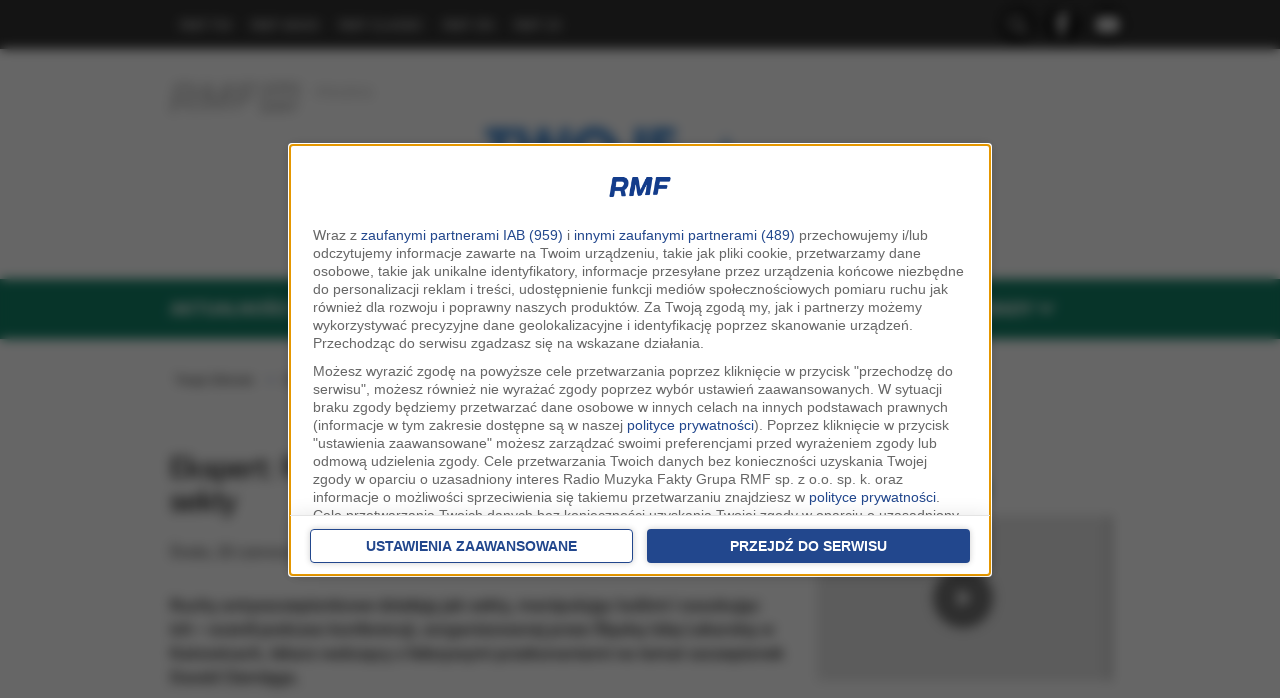

--- FILE ---
content_type: text/html; charset=UTF-8
request_url: https://twojezdrowie.rmf24.pl/choroby/odpornosc/news-ekspert-ruchy-antyszczepionkowe-dzialaja-jak-sekty,nId,2596240
body_size: 21937
content:
<!DOCTYPE html><html  xmlns:fb="https://ogp.me/ns/fb#" lang="pl">
<head>
<title>Ekspert: Ruchy antyszczepionkowe działają jak sekty - Twojezdrowie.pl</title><meta charset="UTF-8">
<meta name="viewport" content="width=device-width, initial-scale=1" >
<meta name="Author" content="RMF FM" >
<meta name="GOOGLEBOT" content="NOODP" >
<meta name="robots" content="index, follow, all" >
<meta name="Keywords" content="Ruchy, antyszczepionkowe, działają, sekty, manipulując, ludźmi, oszukując, ocenił, podczas, konferencji, zorganizowanej, przez, Śląską, Izbę, Lekarską, Katowicach, lekarz, walczący, fałszywymi, przekonaniami, temat, szczepionek, Dawid, Ciemięga" >
<meta name="Description" content="Ekspert: Ruchy antyszczepionkowe działają jak sekty - twojezdrowie.rmf24.pl - Ruchy antyszczepionkowe działają jak sekty, manipulując ludźmi i oszukując ich – ocenił podczas konferencji, zorganizowanej przez Śląską Izbę Lekarską w Katowicach, lekarz" ><meta http-equiv="X-UA-Compatible" content="IE=edge">
<meta property="fb:app_id" content="269019700301825" />
<meta name="robots" content="max-image-preview:large">
<link href="https://www.rmf24.pl/choroby/odpornosc/news-ekspert-ruchy-antyszczepionkowe-dzialaja-jak-sekty,nId,2596240" rel="canonical" >
<link href="/s/layout-50820-1254.css" media="all" rel="stylesheet" type="text/css" >
<link href="/s/classic/css4-50820-1254.css" media="all" rel="stylesheet" type="text/css" >
<link href="/s/classic/css5-50820-1254.css" media="all" rel="stylesheet" type="text/css" >
<link href="/s/classic/css6-50820-1254.css" media="all" rel="stylesheet" type="text/css" >
<link href="/s/classic/css7-50820-1254.css" media="all" rel="stylesheet" type="text/css" >
<!--[if IE 7]><link href="/s/classic/ie7-50820-1254.css" media="all" rel="stylesheet" type="text/css" ><![endif]-->
<link href="/s/classic/skin.Print.css" media="print" rel="stylesheet" type="text/css" >
<link href="/i/favicon/favicon.ico" rel="favicon" sizes="16x16" >
<link href="/i/favicon/android-icon-192x192.png" rel="apple-touch-icon-precomposed" sizes="192x192" >
<link href="/i/favicon/apple-icon-180x180.png" rel="apple-touch-icon-precomposed" sizes="180x180" >
<link href="/i/favicon/apple-icon-152x152.png" rel="apple-touch-icon-precomposed" sizes="152x152" >
<link href="/i/favicon/android-icon-144x144.png" rel="apple-touch-icon-precomposed" sizes="144x144" >
<link href="/i/favicon/apple-icon-120x120.png" rel="apple-touch-icon-precomposed" sizes="120x120" >
<link href="/i/favicon/apple-icon-114x114.png" rel="apple-touch-icon-precomposed" sizes="114x114" >
<link href="/i/favicon/apple-icon-76x76.png" rel="apple-touch-icon-precomposed" sizes="76x76" >
<link href="/i/favicon/android-icon-72x72.png" rel="apple-touch-icon-precomposed" sizes="72x72" >
<link href="/i/favicon/apple-icon-57x57.png" rel="apple-touch-icon-precomposed" sizes="57x57" >
<link href="/s/default.css" media="all" rel="stylesheet" type="text/css" >
<link href="https://twojezdrowie.rmf24.pl/choroby/odpornosc/newsamp-ekspert-ruchy-antyszczepionkowe-dzialaja-jak-sekty,nId,2596240" rel="amphtml" ><script type="text/javascript" src="https://w.iplsc.com/external/modernizr/2.8.3.1/modernizr.js"></script>
<script type="text/javascript" src="https://w.iplsc.com/external/jquery/jquery-2.1.3.js"></script>
<script type="text/javascript">
    //<!--
    
jQuery(document).ready(function(){
try{ window.$j = jQuery.noConflict(); } catch(e){}
});    //-->
</script><script>
    if (top.location !== document.location) {top.location.href = document.location.href;}
    //<!--
    (function(d){try{if(top!=self){k=location;l=k.href;m="utm_medium=frame&utm_campaign=wyrzucenie_z_ramki&utm_source=";try{r=d.referrer;if(r){a=d.createElement("A");a.href=r;h=a.hostname||"unknown";m=m+encodeURIComponent(h);}else{m=m+"undefined";}}catch(e){};top.location.replace(l.split("#")[0]+(-1==l.indexOf("utm_source")&&"#gaso="!=k.hash.substring(0,6)?"#"+m:k.hash))}}catch(e){console.log(e);};})(document);    //-->
</script>

<link rel="stylesheet" href="//code.jquery.com/ui/1.12.1/themes/smoothness/jquery-ui.css">

<link href="//rmf.hit.gemius.pl" rel="dns-prefetch" >

<link href="//stats.g.doubleclick.net" rel="dns-prefetch" >
<link href="//w.iplsc.com" rel="dns-prefetch" >
<link href="//interiaao.hit.gemius.pl" rel="dns-prefetch" >
<link href="//i.iplsc.com" rel="dns-prefetch" >
<link href="//js.iplsc.com" rel="dns-prefetch" >
<link href="//fac.interia.pl" rel="dns-prefetch" >
<link href="//i.static.rmf.pl" rel="dns-prefetch" >
<link href="//txt.rmf.pl" rel="dns-prefetch" >
<link rel="dns-prefetch" href="https://lib.wtg-ads.com" />

<link rel="dns-prefetch" href="https://www.rmf.fm" />
<link rel="dns-prefetch" href="https://google-analytics.com" />
<link rel="dns-prefetch" href="https://securepubads.g.doubleclick.net" />

<link rel="dns-prefetch" href="https://cdn.ampproject.org" />
<link rel="dns-prefetch" href="https://a.teads.tv" />
<link rel="dns-prefetch" href="https://adx.adform.net" />
<link rel="dns-prefetch" href="https://csi.gstatic.com" />
<link rel="dns-prefetch" href="https://pagead2.googlesyndication.com" />
<link rel="dns-prefetch" href="https://vjs.zencdn.net" />
<link rel="dns-prefetch" href="https://tpc.googlesyndication.com" />
<link rel="dns-prefetch" href="https://ocs-pl.oktawave.com" />
<link rel="dns-prefetch" href="https://lib.wtg-ads.com" />

<link href="/j/videojs/video-js-7.css?cb=1" rel="stylesheet">
<!--link href="https://vjs.zencdn.net/7.5.5/video-js.css" rel="stylesheet" /-->
<link href="/j/videojs/videojs.vast.vpaid.css?c=5" rel="stylesheet">
<!--link href="https://cdn.rawgit.com/MailOnline/videojs-vast-vpaid/master/bin/videojs.vast.vpaid.min.css" rel="stylesheet"-->
<!--link href="https://cdnjs.cloudflare.com/ajax/libs/videojs-vast-vpaid/2.0.2/videojs.vast.vpaid.min.css" rel="stylesheet"-->
<link rel="stylesheet" href="//googleads.github.io/videojs-ima/dist/videojs.ima.css" />
<link rel="manifest" href="/manifest.json" />
<!--[if IE 6]><link href="/s/classic/ie6-50820-1254.css" rel="stylesheet" type="text/css" /><![endif]-->
<!-- WebAnalytics - redis / rmf24.pl --> 
<!-- WebAnalytics / twojezdrowie.rmf24.pl: subpage -->
<script type="text/javascript">
<!--//--><![CDATA[//><!--
var pp_gemius_identifier = 'cnrg7Yb_d31nT8ajD1yjmrR2.fNWikeYODi.TVDSeyv.C7';
function gemius_pending(i) { window[i] = window[i] || function() {var x = window[i+'_pdata'] = window[i+'_pdata'] || []; x[x.length]=arguments;};};gemius_pending('gemius_hit'); gemius_pending('gemius_event'); gemius_pending('pp_gemius_hit'); gemius_pending('pp_gemius_event');(function(d,t) {try {var gt=d.createElement(t),s=d.getElementsByTagName(t)[0],l='http'+((location.protocol=='https:')?'s':''); gt.setAttribute('async','async');gt.setAttribute('defer','defer'); gt.src=l+'://rmf.hit.gemius.pl/xgemius.js'; s.parentNode.insertBefore(gt,s);} catch (e) {}})(document,'script');
//--><!]]>
</script>
<script type="text/javascript"> window['gtag_enable_tcf_support'] = true; </script>
<script async src="https://www.googletagmanager.com/gtag/js?id=UA-3254603-55"></script>
<script>
	window.dataLayer = window.dataLayer || [];
	function gtag(){dataLayer.push(arguments);}
	gtag('consent', 'default', { 'analytics_storage': 'granted', 'ad_storage': 'denied','ad_user_data': 'denied','ad_personalization': 'denied', 'wait_for_update': 500 });
	gtag('js', new Date());
	gtag('config', 'G-XLH2C2GZE3', {'anonymize_ip': true});
	var _gaq = {
		push: function(args) {
			gtag('event', args[2], { event_label: args[3], event_category: args[1] });
		}
	};
</script>
			<script type="text/javascript">
var grBaseDomain = 'https://www.rmf.fm';
var grPageConfig = {"dataBaseUrl":"https:\/\/www.rmf.fm\/zgody\/v112020\/data.html?cb=5&f=","privacyPolicyUrl":"https:\/\/twojezdrowie.rmf24.pl\/polityka-prywatnosci","serviceCookieName":"rodoRadioMuzykaFakty","callbackFunction":function(TCString, rodoCookieExist) { if (typeof grReceiveConsentData == 'function') { grReceiveConsentData(TCString, rodoCookieExist) }  } ,"showSettingsButton":(document.location.href.match('polityka-prywatnosci') ? true : false),"forceBeforeDate":"2025-02-18 23:50:00"};

var rodoCookieExist = document.cookie.match('(^|;)\\s*' + grPageConfig.serviceCookieName + '\\s*=\\s*([^;]+)') ? true : false;
(function() {
	var a = document.createElement("script");
	a.type = "text/javascript";
	a.async = !0;
	a.src = grBaseDomain + '/zgody/v112020/dist/rodo_rmf-01122025.js?cb=kn_' + (new Date()).toISOString().slice(0, 10);
	var b = document.getElementsByTagName("script")[0];
	b.parentNode.insertBefore(a, b);
}());
			</script>
			<!-- CMP : twojezdrowie.rmf24.pl : subpage : 2026-01-30 18:00:05 -->
			
	<!-- Wygenerowano dla twojezdrowie.rmf24.pl: subpage | 2026-01-30 18:00:05 -->

<script type="text/javascript"> 
var pushSettings = {path: 'https://www.rmf.fm/work/push/', cb: new Date().toISOString().slice(0,10)};
(function() {
	var pa = document.createElement("script"); pa.type = "text/javascript"; pa.async = !0; pa.src=pushSettings.path+'js/rmf-push.js?cb='+pushSettings.cb;
	var ba = document.getElementsByTagName("script")[0]; ba.parentNode.insertBefore(pa, ba);
}());
</script>


 

<script type="text/javascript" src="https://w.iplsc.com/internal/inpl.intad/1.0.25/inpl.intad.js"></script>
<script src='/j/owl-carousel-2/owl.carousel.min.js' type="text/javascript"></script>
<script src="//code.jquery.com/ui/1.12.1/jquery-ui.js"></script>
<script src='/j/main-1.0.0.js' type="text/javascript"></script>
<script type="text/javascript" src="https://js.iplsc.com/inpl.storage/1.0.1/inpl.storage.js"></script>

<script src="https://vjs.zencdn.net/ie8/1.1.2/videojs-ie8.min.js"></script>
<script src="https://vjs.zencdn.net/7.15.4/video.min.js"></script>
<script src="//imasdk.googleapis.com/js/sdkloader/ima3.js"></script>
<!--script src="//googleads.github.io/videojs-ima/node_modules/videojs-contrib-ads/dist/videojs.ads.min.js"></script-->
<script src="https://cdnjs.cloudflare.com/ajax/libs/videojs-contrib-ads/6.7.0/videojs.ads.min.js" ></script>
<script src="https://cdnjs.cloudflare.com/ajax/libs/videojs-ima/1.9.1/videojs.ima.min.js"></script>    
<script src="//googleads.github.io/videojs-ima/node_modules/can-autoplay/build/can-autoplay.min.js"></script>

<script src="/j/videojs/pl.js"></script>
<script src="/j/sticky.js" ></script>
<meta name="twitter:card" content="summary" ><meta name="twitter:site" content="@rmf24" ><meta property="og:type" content="article" /><meta property="og:title" content="Ekspert: Ruchy antyszczepionkowe działają jak sekty" /><meta property="og:description" content="Ruchy antyszczepionkowe działają jak sekty, manipulując ludźmi i oszukując ich – ocenił podczas konferencji, zorganizowanej przez Śląską Izbę Lekarską w Katowicach, lekarz walczący z fałszywymi przekonaniami na temat szczepionek Dawid Ciemięga." /><meta property="og:image" content="/s/classic/img/twojezdrowie-image.jpg" /><meta name="twitter:image" content="/s/classic/img/twojezdrowie-image.jpg" ><meta name="news_keywords" content="twojezdrowie.rmf24.pl, odporność, szczepienia, odporność, twoje zdrowie, aktualności, choroby" ><meta property="og:url" content="https://www.rmf24.pl/choroby/odpornosc/news-ekspert-ruchy-antyszczepionkowe-dzialaja-jak-sekty,nId,2596240" /><meta property="article:section" content="documentation"/> 
<script type="text/javascript" src="//pp.lp4.io/app/59/c2/2c/59c22cfce45a1db67d8280a3.js" async></script>
<script type="text/javascript"> 
function grReceiveConsentData(TCString, rodoCookieExist) {
    if (typeof googletag=="object") googletag.cmd.push(function() { 
        googletag.pubads().setPrivacySettings({ nonPersonalizedAds: (rodoCookieExist == true) ? false : true });
    });
}
</script>

<!-- skrypty do dodatkowych reklam-->
<script type='text/javascript'>
  var googletag = googletag || {};
  googletag.cmd = googletag.cmd || [];
  (function() {
    var gads = document.createElement('script');
    gads.async = true;
    gads.type = 'text/javascript';
    var useSSL = 'https:' == document.location.protocol;
    gads.src = (useSSL ? 'https:' : 'http:') +
      '//securepubads.g.doubleclick.net/tag/js/gpt.js';
    var node = document.getElementsByTagName('script')[0];
    node.parentNode.insertBefore(gads, node);
  })();
</script>

<script type='text/javascript'> 
  googletag.cmd.push(function() {
  googletag.pubads().setPrivacySettings({ nonPersonalizedAds: (rodoCookieExist == true) ? false : true }); 


    var lh = jQuery('.mainContent').height();
    var rh = jQuery('.sidebar').height();
    var dh = lh-rh;  
                       
  if(dh>300) {   
     var adsizes = [[300, 600],[300, 250],[336, 280]] ;
     var mappingRRec = googletag.sizeMapping().
      	addSize([0, 0],  [300, 250]).
		addSize([366, 100],  [336, 280]).
		addSize([768, 200],  [300, 250]).
    	addSize([991, 250], [300, 600]).
    	addSize([1600, 300], [300, 600]).
  	 build();
  }else{
      var adsizes =  [[300, 250],[336, 280]] ;
      var mappingRRec = googletag.sizeMapping().
      	addSize([0, 0], [300, 250]).
		addSize([366, 100],  [336, 280]).
    	addSize([768, 250], [300, 250]).                                         
    	addSize([1600, 300], [300, 250]).
	   build();
    }   
	googletag.defineSlot('/119818256/Twoje_zdrowie_podstrony_prawy_rec', adsizes, 'Twoje_zdrowie_podstrony_prawy_rec').defineSizeMapping(mappingRRec).addService(googletag.pubads());

         var href='/choroby/odpornosc' ;
    googletag.pubads().setTargeting("url", href);
    googletag.pubads().setTargeting('kategoria', ['Odporność','Twoje Zdrowie','Aktualności','Choroby']);
    var DfpAdTagsValue =  document.cookie.match('cc_AdTags') ? document.cookie.match('(^|;)\\s*cc_AdTags\\s*=\\s*([^;]+)').pop().split(',') : false;
if (DfpAdTagsValue && DfpAdTagsValue.length > 0) googletag.pubads().setTargeting("AdTags", DfpAdTagsValue);
    googletag.pubads().collapseEmptyDivs();
    googletag.enableServices();
  });

</script> 
<script>
	if ($(window).width() < 800) {
		window.googletag = window.googletag || {cmd: []};
		var interstitialSlot;
		googletag.cmd.push(function() {
			interstitialSlot = googletag.defineOutOfPageSlot('/119818256/Twoje_zdrowie_web_interstitial_mobile', googletag.enums.OutOfPageFormat.INTERSTITIAL);
			if (interstitialSlot) {
				interstitialSlot.addService(googletag.pubads());

				googletag.pubads().addEventListener('slotOnload', function(event) {
					if (interstitialSlot === event.slot) {
						console.log('Interstitial is loaded....');
					}
				});
			}
			googletag.enableServices();
			googletag.display(interstitialSlot);
		});
	}
</script>
<script src="https://atm.api.dmp.nsaudience.pl/atm.js?sourceId=twojezdrowiermf24.pl" defer></script>
<script src="https://btloader.com/tag?o=5194763873026048&upapi=true" async></script>
</head>
<body class="long-art" id="top">
<div id="backTop">

    
<div class=" top_menu_wrapper_cont" >   
      <div class=" container">
        <div class=" top_menu row hidden-ms hidden-xs">
          <div class="  col-sm-8 col-md-6 col-lg-7 hidden-ms hidden-xs  ">
             
<div class="box top_menu_left" >
    <div class="boxBegin"></div>
    <div class="boxHeader">
    </div>
	<div class="boxBody">
          <ul class="top_menu_left" >
          
          <li ><a href="https://www.rmf.fm" target="_blank" title="Radio RMF FM">rmf fm</a></li>
          <li  ><a href="https://www.rmfmaxx.pl" target="_blank" title="Radio RMF MAXX">rmf maxx</a></li>
          <li  ><a href="https://www.rmfclassic.pl" target="_blank" title="Radio RMF Classic">rmf classic</a></li>
          <li  ><a href="https://www.rmfon.pl" target="_blank" title="Radio internetowe">rmf on</a></li>
          <li  ><a href="https://www.rmf24.pl" target="_blank" title="Wiadomoci RMF 24">RMF 24</a></li>
         
        </ul>  
	</div>
	<div class="boxEnd"></div>
</div>

          </div>
          <div class="col-xs-12 col-ms-12 col-sm-4 col-md-6  col-lg-5 topMenuRight  no-right-padding">
            <div class="box links_bar" >    
  <div class="boxBody">  
    <div class="row">  
      <div class="col-xs-12">    
        <ul class="MainListSocial  pull-right " >          
          <li >
            <a class="youtube" href="https://www.youtube.com/user/filmyrmf24" target="_blank"><span class="hidden">Youtube</span></a>
          </li>          
          <li class="first"   >
            <a class="facebook" href="https://www.facebook.com/twojezdrowie.rmf24/" target="_blank"><span class="hidden">Facebook</span></a>
          </li>               
        </ul>     
        
      <div class=" searchcont pull-right " >
        <div class="searchIcon" id="searchIcon"></div>
        <form id="xform" class="xform" method="get" action="/wyszukaj" enctype="multipart/form-data">
            <fieldset> 
              <div class="search">
                <div class="inputserch"  ><label for="query" class="l-hidden">WYSZUKAJ:</label>
                  <input type="text" class="szukaj" name="q" id="query"  />
                
                  <div id="btnwyslij"  >
                      <button class="szukajButton" type="submit">
                        <span class="hidden">Szukaj</span>
                      </button>
                  </div>
                </div>
              </div>
            </fieldset>
        </form>	
        </div> 
      </div>
    </div>
  </div>	
  <script> 
   jQuery(function(){ 
    jQuery("#searchIcon").click(function(event){  
      event.preventDefault();
      var minWidth=jQuery( document ).width() ;   
      if(minWidth <992){
        jQuery(".MainListSocial").hide(); 
      }   
      jQuery(".searchIcon").hide();  
      jQuery(".xform").show("slide", { direction: "right" }, 1000);
                  
     })
  })                       
</script>
</div>
                      </div>
        </div>
      </div>    
    </div>
 <div class="area"><div class="page" >   
    <div class="areaPre container hidden-xs hidden-ms">
          <div id="adsTop" > 
  <!-- Format : Top 728x90 -->
    <!-- /119818256/Twoje_zdrowie_podstrony_top_bill -->
    <div id='Twoje_zdrowie_podstrony_top_bill' style="margin-top: 10px;"> </div>

   </div> 
                
             </div>
    </div></div>
        <div class="area"  id="mainLogoHeader">
          <div class="page" id="logo24">      	
            <div class="pageHeader header container" id="navTop" >          
              <div class="headerPre row">
              </div>         
               <div class="row">        
                <div class="headerInitialNavigation  hidden-xs hidden-ms  col-xs-12 " >                
                  <div class="box commonLogo">
    <div class="boxBegin"></div>
    <div class="boxHeader">
                    <span>rmf24</span>
          </div>
    <div class="boxBody">

		<div class="logo">
          
 
     <div class=" logoRmf24" >
          <div class="leftLogo"  >
                  	<a data-google-interstitial="false" href="https://www.rmf24.pl/" target="_blank"><img  src="/s/classic/2022/rmf24-poleca.jpg" alt="Rmf24.pl - Strona główna" /></a>
                 </div>
                 <div class=" centerLogo "  >
                  	<a data-google-interstitial="false" href="/"><img  src="/s/classic/twoje-zdrowie/logo.jpg" alt="Twoje-zdrowie - Strona główna" /></a>         
                 </div>
                
      </div>

		</div>


   </div>
    <div class="boxEnd"></div>
</div>
             
                  <div class="extra_navi col-xs-12 col-ms-12 col-sm-12  col-md-8 ">                  
                                
                  </div>         
                </div>
              </div>                    
              <div class="row">            
                <div class="headerNavigationSmall col-xs-12 col-ms-12   hidden-sm hidden-md hidden-lg" >                  
                       
    <div class="box navigationMenuMain" id="navigationMenuMain2">
        <div class="boxBegin"></div>
        <div class="boxHeader">
            <h3 class="hide">Nawigacja serwisu</h3>
        </div>
        <div class="boxBody">                             
          <nav class="navbar navbar-default navbar-general " role="navigation" id="menu">
            <div class="menuContMobile row">
             
              
              <div class="navbar navbar-inverse" role="navigation" id="slide-nav">
                
                <div class="container">
                 <div class="logosmallrmf24 " >
                <div class="contLogo24 col-xs-12 col-ms-12">
                 	<a data-google-interstitial="false" href="http://www.rmf24.pl/" target="_blank"><img  src="/s/classic/2022/rmf24-poleca.jpg" alt="Rmf24.pl - Strona główna" /></a>
                </div>
              </div>
                <div class="logoMenuRow "> 
                    <div class="logo col-xs-8 col-ms-5"  >
                     <a data-google-interstitial="false" href="/"><img class="img-responsive" src="/s/classic/twoje-zdrowie/logo.jpg" alt="rmf24 - Strona główna" /></a>
                  </div>
                   <div class="col-xs-1 logo "></div>
                  <div class="navbar-header pull-right hidden-lg hidden-sm col-xs-3" >
    				        <div class="icons  hidden-lg hidden-sm ">
                        <!--a class="wyszukaj " href="/wyszukaj?query=" ></a-->
                        <!--a  id="services" class="navbar-toggle menu services" href="#" ></a-->
                        <div class="navbar-toggle " id="nav-icon"> 
                          <span></span>
                          <span></span>
                          <span></span>
                          <span></span>
                        </div>
                    </div>
    				      </div>
                                 
                  
                </div>
              <div id="slidemenu">
                  
                    <form id="xform" method="get" action="/wyszukaj" enctype="multipart/form-data" class="navbar-form navbar-right">
                            <fieldset> 
                              <div class="search">
                                <div class="inputserch"  >
                                  <label for="queryS" class="">WYSZUKAJ</label>
                                  <input type="text" class="szukaj" name="q" id="queryS"  />
                                </div>
                                <div id="btnwyslij" >
                                      <button class="szukajButton" type="submit">
                                        <span class="hidden">Szukaj</span>
                                      </button>
                                  </div>
                                                    
                              </div>
                            </fieldset>
                         </form>
                  <ul class="nav navbar-nav">
                   <div  class=" navbar-collapse" id="bs-example-navbar-collapse-1 mainMenu" >
                      
                     
                    
                    
                      
                        <li  class="mainStart-Aktualnosci i1 dropdown navbar-left" >
                                                     <div class="urlMenu">
                                <a class="mainMenu" href="/aktualnosci" class="dropdown-toggle" >
                                    <!--span class="active"--><span>Aktualności</span><!--/span-->
                                  </a>
                              </div>
                              <div class="moremenu">
                                                               </div> 
                                                        
                        </li>
                     
                    
                    
                      
                        <li  class="mainStart-Choroby mainStart-Choroby-selected selected mainStart-Choroby mainStart-Choroby-selected selected-selected selected i2 dropdown navbar-left" >
                                                     <div class="urlMenu">
                                <a class="mainMenu" href="/choroby" class="dropdown-toggle" >
                                    <!--span class="active"--><span>Choroby</span><!--/span-->
                                  </a>
                              </div>
                              <div class="moremenu">
                                                                            <span class="dropT" id="mainStart-Choroby-toggle" data-toggle="dropdown"></span>
                                  
                                                               </div> 
                                                                                                                             	   <ul class="mobile-dropdown mainStart-Choroby-toggle"  >
                                  		                                            <li class="mainChoroby-alergia  d1 "  >
                                  				    <a class="submenu-contant  mainChoroby-alergia" id="mainChoroby-alergia" href="/choroby/alergia">
                                          		  <span>Alergia</span></a></li> 		
                                  			                                          <li class="mainChoroby-bol  d2 "  >
                                  				    <a class="submenu-contant  mainChoroby-bol" id="mainChoroby-bol" href="/choroby/bol">
                                          		  <span>Ból</span></a></li> 		
                                  			                                          <li class="mainChoroby-cukrzyca  d3 "  >
                                  				    <a class="submenu-contant  mainChoroby-cukrzyca" id="mainChoroby-cukrzyca" href="/choroby/cukrzyca">
                                          		  <span>Cukrzyca</span></a></li> 		
                                  			                                          <li class="mainChoroby-grypa  d4 "  >
                                  				    <a class="submenu-contant  mainChoroby-grypa" id="mainChoroby-grypa" href="/choroby/grypa">
                                          		  <span>Grypa</span></a></li> 		
                                  			                                          <li class="mainStart-Koronawirus  d5 "  >
                                  				    <a class="submenu-contant  mainStart-Koronawirus" id="mainStart-Koronawirus" href="/choroby/koronawirus-covid-19">
                                          		  <span>Koronawirus</span></a></li> 		
                                  			                                          <li class="mainChoroby-nieplodnosc  d6 "  >
                                  				    <a class="submenu-contant  mainChoroby-nieplodnosc" id="mainChoroby-nieplodnosc" href="/choroby/nieplodnosc">
                                          		  <span>Niepłodność </span></a></li> 		
                                  			                                          <li class="mainCzlowiek-medycyna-niekonwencjonalna  d7 "  >
                                  				    <a class="submenu-contant  mainCzlowiek-medycyna-niekonwencjonalna" id="mainCzlowiek-medycyna-niekonwencjonalna" href="/choroby/medycyna-niekonwencjonalna">
                                          		  <span>Medycyna niekonwencjonalna</span></a></li> 		
                                  			                                          <li class="mainChoroby-nowotwory  d8 "  >
                                  				    <a class="submenu-contant  mainChoroby-nowotwory" id="mainChoroby-nowotwory" href="/choroby/nowotwory">
                                          		  <span>Nowotwory</span></a></li> 		
                                  			                                          <li class="mainChoroby-odpornosc mainChoroby-odpornosc-selected selected mainChoroby-odpornosc mainChoroby-odpornosc-selected selected-selected selected  d9 "  >
                                  				    <a class="submenu-contant  mainChoroby-odpornosc mainChoroby-odpornosc-selected selected mainChoroby-odpornosc mainChoroby-odpornosc-selected selected-selected selected" id="mainChoroby-odpornosc mainChoroby-odpornosc-selected selected mainChoroby-odpornosc mainChoroby-odpornosc-selected selected-selected selected" href="/choroby/odpornosc">
                                          		  <span>Odporność</span></a></li> 		
                                  			                                          <li class="mainChoroby-psychika  d10 "  >
                                  				    <a class="submenu-contant  mainChoroby-psychika" id="mainChoroby-psychika" href="/choroby/psychika">
                                          		  <span>Psychika</span></a></li> 		
                                  			                                       </ul>
                               
                                                                                        
                        </li>
                     
                    
                    
                      
                        <li  class="mainStart-Czlowiek i3 dropdown navbar-left" >
                                                     <div class="urlMenu">
                                <a class="mainMenu" href="/cialo" class="dropdown-toggle" >
                                    <!--span class="active"--><span>ciało</span><!--/span-->
                                  </a>
                              </div>
                              <div class="moremenu">
                                                                            <span class="dropT" id="mainStart-Czlowiek-toggle" data-toggle="dropdown"></span>
                                  
                                                               </div> 
                                                                                                                             	   <ul class="mobile-dropdown mainStart-Czlowiek-toggle"  >
                                  		                                            <li class="mainCzlowiek-glowa  d1 "  >
                                  				    <a class="submenu-contant  mainCzlowiek-glowa" id="mainCzlowiek-glowa" href="/cialo/glowa">
                                          		  <span>Głowa</span></a></li> 		
                                  			                                          <li class="mainCzlowiek-narzady-ruchu  d2 "  >
                                  				    <a class="submenu-contant  mainCzlowiek-narzady-ruchu" id="mainCzlowiek-narzady-ruchu" href="/cialo/narzady-ruchu">
                                          		  <span>Narządy ruchu</span></a></li> 		
                                  			                                          <li class="mainCzlowiek-organy-wewnetrzne  d3 "  >
                                  				    <a class="submenu-contant  mainCzlowiek-organy-wewnetrzne" id="mainCzlowiek-organy-wewnetrzne" href="/cialo/organy-wewnetrzne">
                                          		  <span>Organy wewnętrzne</span></a></li> 		
                                  			                                          <li class="mainCzlowiek-skora  d4 "  >
                                  				    <a class="submenu-contant  mainCzlowiek-skora" id="mainCzlowiek-skora" href="/cialo/skora">
                                          		  <span>Skóra</span></a></li> 		
                                  			                                          <li class="mainCzlowiek-zmysly  d5 "  >
                                  				    <a class="submenu-contant  mainCzlowiek-zmysly" id="mainCzlowiek-zmysly" href="/cialo/zmysly">
                                          		  <span>Zmysły</span></a></li> 		
                                  			                                          <li class="mainCzlowiek-seks  d6 "  >
                                  				    <a class="submenu-contant  mainCzlowiek-seks" id="mainCzlowiek-seks" href="/cialo/seks">
                                          		  <span>Seks</span></a></li> 		
                                  			                                          <li class="mainCzlowiek-senior  d7 "  >
                                  				    <a class="submenu-contant  mainCzlowiek-senior" id="mainCzlowiek-senior" href="/cialo/senior">
                                          		  <span>Senior</span></a></li> 		
                                  			                                       </ul>
                               
                                                                                        
                        </li>
                     
                    
                    
                      
                        <li  class="mainStart-ciaza i4 dropdown navbar-left" >
                                                     <div class="urlMenu">
                                <a class="mainMenu" href="/ciaza-i-dziecko" class="dropdown-toggle" >
                                    <!--span class="active"--><span>Ciąża i Dziecko</span><!--/span-->
                                  </a>
                              </div>
                              <div class="moremenu">
                                                                            <span class="dropT" id="mainStart-ciaza-toggle" data-toggle="dropdown"></span>
                                  
                                                               </div> 
                                                                                                                             	   <ul class="mobile-dropdown mainStart-ciaza-toggle"  >
                                  		                                            <li class="mainCzlowiek-ciaza  d1 "  >
                                  				    <a class="submenu-contant  mainCzlowiek-ciaza" id="mainCzlowiek-ciaza" href="/ciaza-i-dziecko/ciaza">
                                          		  <span>Ciąża</span></a></li> 		
                                  			                                          <li class="mainCzlowiek-dziecko  d2 "  >
                                  				    <a class="submenu-contant  mainCzlowiek-dziecko" id="mainCzlowiek-dziecko" href="/ciaza-i-dziecko/dziecko">
                                          		  <span>Dziecko</span></a></li> 		
                                  			                                       </ul>
                               
                                                                                        
                        </li>
                     
                    
                    
                      
                        <li  class="mainStart-badz-fit i5 dropdown navbar-left" >
                                                     <div class="urlMenu">
                                <a class="mainMenu" href="/badz-fit" class="dropdown-toggle" >
                                    <!--span class="active"--><span>Bądź fit!</span><!--/span-->
                                  </a>
                              </div>
                              <div class="moremenu">
                                                                            <span class="dropT" id="mainStart-badz-fit-toggle" data-toggle="dropdown"></span>
                                  
                                                               </div> 
                                                                                                                             	   <ul class="mobile-dropdown mainStart-badz-fit-toggle"  >
                                  		                                            <li class="mainUroda  d1 "  >
                                  				    <a class="submenu-contant  mainUroda" id="mainUroda" href="/uroda">
                                          		  <span>Uroda</span></a></li> 		
                                  			                                          <li class="mainBadz-fit-zdrowe-odzywianie  d2 "  >
                                  				    <a class="submenu-contant  mainBadz-fit-zdrowe-odzywianie" id="mainBadz-fit-zdrowe-odzywianie" href="/badz-fit/zdrowe-odzywianie">
                                          		  <span>Zdrowe Odżywianie</span></a></li> 		
                                  			                                          <li class="mainBadz-fit-cwiczenia  d3 "  >
                                  				    <a class="submenu-contant  mainBadz-fit-cwiczenia" id="mainBadz-fit-cwiczenia" href="/badz-fit/cwiczenia">
                                          		  <span>Ćwiczenia</span></a></li> 		
                                  			                                       </ul>
                               
                                                                                        
                        </li>
                     
                    
                    
                      
                        <li  class="mainStart-porady i6 dropdown navbar-left" >
                                                     <div class="urlMenu">
                                <a class="mainMenu" href="/porady" class="dropdown-toggle" >
                                    <!--span class="active"--><span>Porady</span><!--/span-->
                                  </a>
                              </div>
                              <div class="moremenu">
                                                                            <span class="dropT" id="mainStart-porady-toggle" data-toggle="dropdown"></span>
                                  
                                                               </div> 
                                                                                                                             	   <ul class="mobile-dropdown mainStart-porady-toggle"  >
                                  		                                            <li class="mainPorady-eksperci  d1 "  >
                                  				    <a class="submenu-contant  mainPorady-eksperci" id="mainPorady-eksperci" href="/eksperci">
                                          		  <span>Nasi eksperci</span></a></li> 		
                                  			                                          <li class="mainPorady-ostrzezenia-komunikaty  d2 "  >
                                  				    <a class="submenu-contant  mainPorady-ostrzezenia-komunikaty" id="mainPorady-ostrzezenia-komunikaty" href="/porady/ostrzezenia-i-komunikaty">
                                          		  <span>Ostrzeżenia i komunikaty</span></a></li> 		
                                  			                                       </ul>
                               
                                                                                        
                        </li>
                                       
                   
                  </ul>
                        
                 </div>
                </div>
               </div>
  
               <script>
             
                jQuery(document).ready(function () {
                  
                  
                      //stick in the fixed 100% height behind the navbar but don't wrap it
                      jQuery('#slide-nav.navbar-inverse').after(jQuery('<div class="inverse" id="navbar-height-col"></div>'));
                    
                      jQuery('#slide-nav.navbar-default').after(jQuery('<div id="navbar-height-col"></div>'));  
                  
                      // Enter your ids or classes
                      var toggler = '.navbar-toggle';
                      var pagewrapper = '#backTop';
                      var navigationwrapper = '.navbar-header';
                      var menuwidth = '100%'; // the menu inside the slide menu itself
                      var slidewidth = '77%';
                      var menuneg = '-100%';
                      var slideneg = '-80%';
                  
                  
                      jQuery("#slide-nav").on("click", toggler, function (e) {
                            e.preventDefault();
                          var selected = jQuery(this).hasClass('slide-active');
                        //  console.log(selected);
                  
                          jQuery('#slidemenu').stop().animate({
                              right: selected ? menuneg : '0px'
                          });
                          jQuery('#slidemenu').slideToggle('slow');
                          jQuery('#navbar-height-col').stop().animate({
                              right: selected ? slideneg : '0px'
                          });
                  
                          jQuery(pagewrapper).stop().animate({
                             right: selected ? '0px' : slidewidth
                          });
                  
                          jQuery(navigationwrapper).stop().animate({
                              right: selected ? '0px' : slidewidth
                          });
                  
                  
                          jQuery(this).toggleClass('slide-active', !selected);     
                          jQuery('#slidemenu').toggleClass('slide-active');
                          
                  
                         jQuery('.navbar, body, .navbar-header').toggleClass('slide-active');
                         setTimeout(
                          function() 
                          {
                            jQuery('#nav-icon').toggleClass('open');
                          }, 500);   
                         
                  
                      });
                  
                  
                      var selected = '#slidemenu, body, .navbar, .navbar-header';
                  
                  
                      jQuery(window).on("resize", function () {
                  
                          if (jQuery(window).width() > 767 && jQuery('.navbar-toggle').is(':hidden')) {
                              jQuery(selected).removeClass('slide-active');
                          }
                  
                  
                      });
                   
                                       jQuery( "#mainStart-Aktualnosci-toggle" ).click(function( event ) {
                      event.preventDefault();
                    //  jQuery(".mobile-dropdown").hide();
                      jQuery('.mainStart-Aktualnosci-toggle').toggle();
                      jQuery('#mainStart-Aktualnosci-toggle').toggleClass('activeP'); 
                      
                    });
                     
                                       jQuery( "#mainStart-Choroby-toggle" ).click(function( event ) {
                      event.preventDefault();
                    //  jQuery(".mobile-dropdown").hide();
                      jQuery('.mainStart-Choroby-toggle').toggle();
                      jQuery('#mainStart-Choroby-toggle').toggleClass('activeP'); 
                      
                    });
                     
                                       jQuery( "#mainStart-Czlowiek-toggle" ).click(function( event ) {
                      event.preventDefault();
                    //  jQuery(".mobile-dropdown").hide();
                      jQuery('.mainStart-Czlowiek-toggle').toggle();
                      jQuery('#mainStart-Czlowiek-toggle').toggleClass('activeP'); 
                      
                    });
                     
                                       jQuery( "#mainStart-ciaza-toggle" ).click(function( event ) {
                      event.preventDefault();
                    //  jQuery(".mobile-dropdown").hide();
                      jQuery('.mainStart-ciaza-toggle').toggle();
                      jQuery('#mainStart-ciaza-toggle').toggleClass('activeP'); 
                      
                    });
                     
                                       jQuery( "#mainStart-badz-fit-toggle" ).click(function( event ) {
                      event.preventDefault();
                    //  jQuery(".mobile-dropdown").hide();
                      jQuery('.mainStart-badz-fit-toggle').toggle();
                      jQuery('#mainStart-badz-fit-toggle').toggleClass('activeP'); 
                      
                    });
                     
                                       jQuery( "#mainStart-porady-toggle" ).click(function( event ) {
                      event.preventDefault();
                    //  jQuery(".mobile-dropdown").hide();
                      jQuery('.mainStart-porady-toggle').toggle();
                      jQuery('#mainStart-porady-toggle').toggleClass('activeP'); 
                      
                    });
                                      
                  
                  });
                </script>
               
            </div>
          </nav>
        </div>
        <div class="boxEnd"></div>
   </div>
             
                </div>         
              </div>       
            </div>     
          </div>
        </div>      
        <div class="area">
          <div class="page pagemenu hidden-xs hidden-ms" >      
            <div class="pageHeader header container" id="navBottom" >          
              <div class="headerNavigation row hidden-xs hidden-ms">            
                    <div class="box navigationMenuMain" id="navigationMenuMain1">
 <div class="boxBegin"></div>
 <div class="boxHeader"><h3 class="hide">Nawigacja serwisu</h3></div>
 <div class="boxBody">
   <nav class="navbar navbar-default navbar-general hidden-xs hidden-ms" role="navigation" id="menu">
     <div class="container">
       <div class="navbar-header ">
  			<button type="button" class="navbar-toggle" data-toggle="collapse" data-target="#bs-example-navbar-collapse-1">
  				  <span class="sr-only">Rozwiń menu</span>
  				  <span class="icon-bar"></span>
  				  <span class="icon-bar"></span>
  				  <span class="icon-bar"></span>
  			</button>
			</div>  				   
      <div  class="collapse navbar-collapse" id="bs-example-navbar-collapse-1 mainMenu" >
                      <ul class="menu menuLeft nav-general  nav-pills nav-justified" id="menu" >
                     
                    
                    
                      
                        <li  class="mainStart-Aktualnosci i1 dropdown navbar-left" >
                                                   
                                <a class="mainMenu" href="/aktualnosci" class="dropdown-toggle"  id="mainStart-Aktualnosci">
                                    <!--span class="active"--><span>Aktualności</span><!--/span-->
                                </a>
                           
                           
                                                        
                        </li>
                     
                    
                    
                      
                        <li  class="mainStart-Choroby mainStart-Choroby-selected selected i2 dropdown navbar-left" >
                                                   
                                <a class="mainMenu" href="/choroby" class="dropdown-toggle"  id="mainStart-Choroby">
                                    <!--span class="active"--><span>Choroby</span><!--/span-->
                                </a>
                           
                           
                                                                                                                             	   <ul class="dropdown-menu mainStart-Choroby-drop"  >
                                  		                                            <li class="mainChoroby-alergia  d1 "  >
                                  				    <a class="submenu-contant pull-right mainChoroby-alergia" id="mainChoroby-alergia" href="/choroby/alergia">
                                          		  <span>Alergia</span></a></li> 		
                                  			                                          <li class="mainChoroby-bol  d2 "  >
                                  				    <a class="submenu-contant pull-right mainChoroby-bol" id="mainChoroby-bol" href="/choroby/bol">
                                          		  <span>Ból</span></a></li> 		
                                  			                                          <li class="mainChoroby-cukrzyca  d3 "  >
                                  				    <a class="submenu-contant pull-right mainChoroby-cukrzyca" id="mainChoroby-cukrzyca" href="/choroby/cukrzyca">
                                          		  <span>Cukrzyca</span></a></li> 		
                                  			                                          <li class="mainChoroby-grypa  d4 "  >
                                  				    <a class="submenu-contant pull-right mainChoroby-grypa" id="mainChoroby-grypa" href="/choroby/grypa">
                                          		  <span>Grypa</span></a></li> 		
                                  			                                          <li class="mainStart-Koronawirus  d5 "  >
                                  				    <a class="submenu-contant pull-right mainStart-Koronawirus" id="mainStart-Koronawirus" href="/choroby/koronawirus-covid-19">
                                          		  <span>Koronawirus</span></a></li> 		
                                  			                                          <li class="mainChoroby-nieplodnosc  d6 "  >
                                  				    <a class="submenu-contant pull-right mainChoroby-nieplodnosc" id="mainChoroby-nieplodnosc" href="/choroby/nieplodnosc">
                                          		  <span>Niepłodność </span></a></li> 		
                                  			                                          <li class="mainCzlowiek-medycyna-niekonwencjonalna  d7 "  >
                                  				    <a class="submenu-contant pull-right mainCzlowiek-medycyna-niekonwencjonalna" id="mainCzlowiek-medycyna-niekonwencjonalna" href="/choroby/medycyna-niekonwencjonalna">
                                          		  <span>Medycyna niekonwencjonalna</span></a></li> 		
                                  			                                          <li class="mainChoroby-nowotwory  d8 "  >
                                  				    <a class="submenu-contant pull-right mainChoroby-nowotwory" id="mainChoroby-nowotwory" href="/choroby/nowotwory">
                                          		  <span>Nowotwory</span></a></li> 		
                                  			                                          <li class="mainChoroby-odpornosc mainChoroby-odpornosc-selected selected  d9 "  >
                                  				    <a class="submenu-contant pull-right mainChoroby-odpornosc mainChoroby-odpornosc-selected selected" id="mainChoroby-odpornosc mainChoroby-odpornosc-selected selected" href="/choroby/odpornosc">
                                          		  <span>Odporność</span></a></li> 		
                                  			                                          <li class="mainChoroby-psychika  d10 "  >
                                  				    <a class="submenu-contant pull-right mainChoroby-psychika" id="mainChoroby-psychika" href="/choroby/psychika">
                                          		  <span>Psychika</span></a></li> 		
                                  			                                       </ul>
                               
                                                                                        
                        </li>
                     
                    
                    
                      
                        <li  class="mainStart-Czlowiek i3 dropdown navbar-left" >
                                                   
                                <a class="mainMenu" href="/cialo" class="dropdown-toggle"  id="mainStart-Czlowiek">
                                    <!--span class="active"--><span>ciało</span><!--/span-->
                                </a>
                           
                           
                                                                                                                             	   <ul class="dropdown-menu mainStart-Czlowiek-drop"  >
                                  		                                            <li class="mainCzlowiek-glowa  d1 "  >
                                  				    <a class="submenu-contant pull-right mainCzlowiek-glowa" id="mainCzlowiek-glowa" href="/cialo/glowa">
                                          		  <span>Głowa</span></a></li> 		
                                  			                                          <li class="mainCzlowiek-narzady-ruchu  d2 "  >
                                  				    <a class="submenu-contant pull-right mainCzlowiek-narzady-ruchu" id="mainCzlowiek-narzady-ruchu" href="/cialo/narzady-ruchu">
                                          		  <span>Narządy ruchu</span></a></li> 		
                                  			                                          <li class="mainCzlowiek-organy-wewnetrzne  d3 "  >
                                  				    <a class="submenu-contant pull-right mainCzlowiek-organy-wewnetrzne" id="mainCzlowiek-organy-wewnetrzne" href="/cialo/organy-wewnetrzne">
                                          		  <span>Organy wewnętrzne</span></a></li> 		
                                  			                                          <li class="mainCzlowiek-skora  d4 "  >
                                  				    <a class="submenu-contant pull-right mainCzlowiek-skora" id="mainCzlowiek-skora" href="/cialo/skora">
                                          		  <span>Skóra</span></a></li> 		
                                  			                                          <li class="mainCzlowiek-zmysly  d5 "  >
                                  				    <a class="submenu-contant pull-right mainCzlowiek-zmysly" id="mainCzlowiek-zmysly" href="/cialo/zmysly">
                                          		  <span>Zmysły</span></a></li> 		
                                  			                                          <li class="mainCzlowiek-seks  d6 "  >
                                  				    <a class="submenu-contant pull-right mainCzlowiek-seks" id="mainCzlowiek-seks" href="/cialo/seks">
                                          		  <span>Seks</span></a></li> 		
                                  			                                          <li class="mainCzlowiek-senior  d7 "  >
                                  				    <a class="submenu-contant pull-right mainCzlowiek-senior" id="mainCzlowiek-senior" href="/cialo/senior">
                                          		  <span>Senior</span></a></li> 		
                                  			                                       </ul>
                               
                                                                                        
                        </li>
                     
                    
                    
                      
                        <li  class="mainStart-ciaza i4 dropdown navbar-left" >
                                                   
                                <a class="mainMenu" href="/ciaza-i-dziecko" class="dropdown-toggle"  id="mainStart-ciaza">
                                    <!--span class="active"--><span>Ciąża i Dziecko</span><!--/span-->
                                </a>
                           
                           
                                                                                                                             	   <ul class="dropdown-menu mainStart-ciaza-drop"  >
                                  		                                            <li class="mainCzlowiek-ciaza  d1 "  >
                                  				    <a class="submenu-contant pull-right mainCzlowiek-ciaza" id="mainCzlowiek-ciaza" href="/ciaza-i-dziecko/ciaza">
                                          		  <span>Ciąża</span></a></li> 		
                                  			                                          <li class="mainCzlowiek-dziecko  d2 "  >
                                  				    <a class="submenu-contant pull-right mainCzlowiek-dziecko" id="mainCzlowiek-dziecko" href="/ciaza-i-dziecko/dziecko">
                                          		  <span>Dziecko</span></a></li> 		
                                  			                                       </ul>
                               
                                                                                        
                        </li>
                     
                    
                    
                      
                        <li  class="mainStart-badz-fit i5 dropdown navbar-left" >
                                                   
                                <a class="mainMenu" href="/badz-fit" class="dropdown-toggle"  id="mainStart-badz-fit">
                                    <!--span class="active"--><span>Bądź fit!</span><!--/span-->
                                </a>
                           
                           
                                                                                                                             	   <ul class="dropdown-menu mainStart-badz-fit-drop"  >
                                  		                                            <li class="mainUroda  d1 "  >
                                  				    <a class="submenu-contant pull-right mainUroda" id="mainUroda" href="/uroda">
                                          		  <span>Uroda</span></a></li> 		
                                  			                                          <li class="mainBadz-fit-zdrowe-odzywianie  d2 "  >
                                  				    <a class="submenu-contant pull-right mainBadz-fit-zdrowe-odzywianie" id="mainBadz-fit-zdrowe-odzywianie" href="/badz-fit/zdrowe-odzywianie">
                                          		  <span>Zdrowe Odżywianie</span></a></li> 		
                                  			                                          <li class="mainBadz-fit-cwiczenia  d3 "  >
                                  				    <a class="submenu-contant pull-right mainBadz-fit-cwiczenia" id="mainBadz-fit-cwiczenia" href="/badz-fit/cwiczenia">
                                          		  <span>Ćwiczenia</span></a></li> 		
                                  			                                       </ul>
                               
                                                                                        
                        </li>
                     
                    
                    
                      
                        <li  class="mainStart-porady i6 dropdown navbar-left" >
                                                   
                                <a class="mainMenu" href="/porady" class="dropdown-toggle"  id="mainStart-porady">
                                    <!--span class="active"--><span>Porady</span><!--/span-->
                                </a>
                           
                           
                                                                                                                             	   <ul class="dropdown-menu mainStart-porady-drop"  >
                                  		                                            <li class="mainPorady-eksperci  d1 "  >
                                  				    <a class="submenu-contant pull-right mainPorady-eksperci" id="mainPorady-eksperci" href="/eksperci">
                                          		  <span>Nasi eksperci</span></a></li> 		
                                  			                                          <li class="mainPorady-ostrzezenia-komunikaty  d2 "  >
                                  				    <a class="submenu-contant pull-right mainPorady-ostrzezenia-komunikaty" id="mainPorady-ostrzezenia-komunikaty" href="/porady/ostrzezenia-i-komunikaty">
                                          		  <span>Ostrzeżenia i komunikaty</span></a></li> 		
                                  			                                       </ul>
                               
                                                                                        
                        </li>
                                      
               </ul>
             
                                 <script>  
                   
                                    jQuery('#mainStart-Aktualnosci').hover(function () {
                //  jQuery('.dropdown-menu').hide();
                    jQuery('.mainStart-Aktualnosci-drop').show();
                  }, 
                  function () {
                    jQuery('.mainStart-Aktualnosci-drop').hide();
                  });
                  jQuery('.mainStart-Aktualnosci-drop').hover(function () {
                    jQuery('.mainStart-Aktualnosci-drop').show();
                  }, 
                  function () {
                    jQuery('.mainStart-Aktualnosci-drop').hide();
                  });
                   
                                    jQuery('#mainStart-Choroby').hover(function () {
                //  jQuery('.dropdown-menu').hide();
                    jQuery('.mainStart-Choroby-drop').show();
                  }, 
                  function () {
                    jQuery('.mainStart-Choroby-drop').hide();
                  });
                  jQuery('.mainStart-Choroby-drop').hover(function () {
                    jQuery('.mainStart-Choroby-drop').show();
                  }, 
                  function () {
                    jQuery('.mainStart-Choroby-drop').hide();
                  });
                   
                                    jQuery('#mainStart-Czlowiek').hover(function () {
                //  jQuery('.dropdown-menu').hide();
                    jQuery('.mainStart-Czlowiek-drop').show();
                  }, 
                  function () {
                    jQuery('.mainStart-Czlowiek-drop').hide();
                  });
                  jQuery('.mainStart-Czlowiek-drop').hover(function () {
                    jQuery('.mainStart-Czlowiek-drop').show();
                  }, 
                  function () {
                    jQuery('.mainStart-Czlowiek-drop').hide();
                  });
                   
                                    jQuery('#mainStart-ciaza').hover(function () {
                //  jQuery('.dropdown-menu').hide();
                    jQuery('.mainStart-ciaza-drop').show();
                  }, 
                  function () {
                    jQuery('.mainStart-ciaza-drop').hide();
                  });
                  jQuery('.mainStart-ciaza-drop').hover(function () {
                    jQuery('.mainStart-ciaza-drop').show();
                  }, 
                  function () {
                    jQuery('.mainStart-ciaza-drop').hide();
                  });
                   
                                    jQuery('#mainStart-badz-fit').hover(function () {
                //  jQuery('.dropdown-menu').hide();
                    jQuery('.mainStart-badz-fit-drop').show();
                  }, 
                  function () {
                    jQuery('.mainStart-badz-fit-drop').hide();
                  });
                  jQuery('.mainStart-badz-fit-drop').hover(function () {
                    jQuery('.mainStart-badz-fit-drop').show();
                  }, 
                  function () {
                    jQuery('.mainStart-badz-fit-drop').hide();
                  });
                   
                                    jQuery('#mainStart-porady').hover(function () {
                //  jQuery('.dropdown-menu').hide();
                    jQuery('.mainStart-porady-drop').show();
                  }, 
                  function () {
                    jQuery('.mainStart-porady-drop').hide();
                  });
                  jQuery('.mainStart-porady-drop').hover(function () {
                    jQuery('.mainStart-porady-drop').show();
                  }, 
                  function () {
                    jQuery('.mainStart-porady-drop').hide();
                  });
                                    
                 /* jQuery( "#searchMenu" ).click(function( event ) {
                      event.preventDefault();
                      jQuery('#searchForm').toggle("slide", { direction: "right" },300);
                      jQuery('.inputserch #query').focus();    
                    });
                    var roz=jQuery( window ).width() ;
                   jQuery( ".closeButton" ).click(function( event ) {
                      event.preventDefault();
                    if(roz>1280){ jQuery('#searchForm').toggle("slide", { direction: "right" }, 300);
                       }else{    jQuery('#searchForm').toggle('slow');
                       }
                      jQuery('.inputserch #query').val('');
                    });
                   jQuery( "#pseudoQuery" ).focusin(function() {
                        jQuery('#searchForm').toggle("slide", { direction: "right" },300);
                        jQuery('.inputserch #query').focus();  
                    });
                  jQuery( "#searchMenuSmall" ).click(function( event ) {
                      event.preventDefault();
                      jQuery('#searchForm').toggle('slow');
                       jQuery('.inputserch #query').focus();
                   });     */
              
               </script>   
             <div class="clearfix"></div>
          </div>
         </div>
       </nav>
     </div>
   <div class="boxEnd"></div>
</div>
         
              </div>         
              <div class="headerPost">
              </div>    	
              
          </div>
        </div>      
        <div class="area">
          <div class="page" >   
              
            <div class="pageHeader main container ">            
              <div class="mainPre ">
              </div>            
                          
                    
            </div>
	    <div id="cbrAlt" class="hide"></div>

                <div id="content" class="area pageMain main container ">
        <div class="page">
            <div class="mainPre"></div>
            <div class="row">
              <div class="col-xs-12 ">
                           
                             </div>
            </div>
     <!-- bredcrumbs-->
         
            <div class="row hidden-sm hidden-ms hidden-xs"> 
                <div class="col-xs-12"> 
                    <section class="breadcrumbs hidden-sm hidden-ms hidden-xs" ">
                
                                <div class="breadcrumbs-item" >
                                    <a class="breadcrumbs-link i1" href="/" >
                        <span itemprop="name">Twoje Zdrowie</span>
                        <meta itemprop="position" content="1" />
                    </a>
                                    
                            </div>
                 
                                <div class="breadcrumbs-item" >
                                    <a class="breadcrumbs-link i2" href="/choroby" >
                        <span itemprop="name">Choroby</span>
                        <meta itemprop="position" content="2" />
                    </a>
                                    
                            </div>
                 
                                <div class="breadcrumbs-item" >
                                    <a class="breadcrumbs-link i3" href="/choroby/odpornosc" >
                        <span itemprop="name">Odporność</span>
                        <meta itemprop="position" content="3" />
                    </a>
                                    
                            </div>
                 
                                <div class="breadcrumbs-item" >
                                                            <strong class="i4 ilast breadcrumbs-current">Ekspert: Ruchy antyszczepionkowe działają jak sekty</strong>
                                                </div>
                 
            </section>
    
<script type="application/ld+json">
{
 "@context": "https://schema.org",
 "@type": "BreadcrumbList",
 "itemListElement":
 [ 
   {
   "@type": "ListItem",
   "position": 1,
   "item":
   {
    "@id": "https://twojezdrowie.rmf24.pl/",
    "name": "Twoje Zdrowie"
    }
  },      {
   "@type": "ListItem",
   "position": 2,
   "item":
   {
    "@id": "https://twojezdrowie.rmf24.pl/choroby",
    "name": "Choroby"
    }
  },      {
   "@type": "ListItem",
   "position": 3,
   "item":
   {
    "@id": "https://twojezdrowie.rmf24.pl/choroby/odpornosc",
    "name": "Odporność"
    }
  },      {
   "@type": "ListItem",
   "position": 4,
   "item":
   {
    "@id": "https://twojezdrowie.rmf24.pl/choroby/odpornosc/news-ekspert-ruchy-antyszczepionkowe-dzialaja-jak-sekty,nId,2596240",
    "name": "Ekspert: Ruchy antyszczepionkowe działają jak sekty"
    }
  }     ]
}
</script>
                </div>
            </div>
        
                                            <div id="adsOutSky">
                    
                            <div class=" box ad adsSkyOut adsSky visible-lg-block" id="">
        <div class="boxBegin"><script>

function stickySky(foot) {

jQuery("#stickerSky").sticky({ topSpacing: 10, center:true, className:"sticky", bottomSpacing: foot });

}

</script>

                </div>
    
        <div class="boxBodySky">
        <div class="adsSticky_absolute" id="stickerSky">    
              <!-- /119818256/Twoje_zdrowie_podstrony_lewy_sky -->
                <div id='Twoje_zdrowie_podstrony_lewy_sky'>
                <script type='text/javascript'>
                   // googletag.cmd.push(function() { 
                        if (window.innerWidth > 991 && window.innerWidth < 1290 ) {
                            stickySky(800);
                           
                        } 
                        if(window.innerWidth > 1289){
                            stickySky(650);
                        } 
                    //    googletag.display('Twoje_zdrowie_podstrony_lewy_sky'); });
                    </script>
                </div>
            </div>         
        </div>
        <div class="boxEnd"></div>
    </div>

  
           

                                
                </div>
                
               <div class="row"> 
                                <div class="col-xs-12 specConAd" style="margin-top:40px">
                    <div data-widget="plista_widget_topArticle"></div>
                 </div>
                                <div id="mainContent" class="mainContent col-xs-12 col-ms-12 col-sm-12 col-md-8 ">
                         
                
                          
                    
                    
                    <!--div class="articleExtra hidden-xs hidden-ms hidden-sm hidden-md">  extra bloczki
                  
                      </div-->
                    
                    <div class="box commonWrapper articleSingleWrapper" id="commonWrapper1">
    <div class="boxBegin"></div>
    <div class="boxHeader">
        </div>
    <div class="boxBody">
        <div class="boxList">
                        <ul>
                                <li>
                                                      <!--div class="article-category">Odporność</div-->
                                       <article id="article-single-2596240" class="article" itemscope itemtype="https://schema.org/Article">
      <meta itemscope itemprop="mainEntityOfPage"  itemType="https://schema.org/WebPage" itemid="https://www.rmf24.pl/choroby/odpornosc/news-ekspert-ruchy-antyszczepionkowe-dzialaja-jak-sekty,nId,2596240"/>
       <div itemprop="publisher" itemscope itemtype="https://schema.org/Organization">
        <div itemprop="logo" itemscope itemtype="https://schema.org/ImageObject">
          <meta itemprop="url" content="https://www.rmf24.pl/s/classic/logo2015A.png">
          <meta itemprop="width" content="180">
          <meta itemprop="height" content="50">
        </div>
          <meta itemprop="name" content="RMF 24">
      </div>
      
        <header class="article-header">
            <div class="article-header-body"> 
                                                        <h1 class="article-title" itemprop="name headline">
                    Ekspert: Ruchy antyszczepionkowe działają jak sekty   
                                            </h1>
                 
                                                            </div>
        </header>
       
        <div class="article-container">    
                    <div class="article-info">
                                    <div class="article-date">
                        <meta itemprop="datePublished" content="2018-06-20T09:27:15">Środa, 20 czerwca 2018 (09:27)                                                    <meta itemprop="dateModified" content="2018-06-20T09:27:15">
                                            </div>
              </div>
                        <div itemprop="articleBody" class="article-body">
                   
                                                                    

                                    <p class="article-lead">Ruchy antyszczepionkowe działają jak sekty, manipulując ludźmi i oszukując ich – ocenił podczas konferencji, zorganizowanej przez Śląską Izbę Lekarską w Katowicach, lekarz walczący z fałszywymi przekonaniami na temat szczepionek Dawid Ciemięga.</p>
                
                                                                                     
                                                                            <div id="ReklamaMobile" class="reklamaMobile adsbygoogle hidden-sm hidden-md hidden-lg">  
                            <div class="ads " style="margin-bottom: 15px;">
                            
                              <div class="image">
                                <div id='Twoje_zdrowie_podstrony_bill_mobile'></div>   
                              </div> 
                             </div> 
                           </div> 
                           

                <div class="articleContent">
                
                
                    <p><p>Ciemięga, lekarz rezydent w&nbsp;trakcie specjalizacji z&nbsp;pediatrii, stale monitoruje internet pod kątem tych niebezpiecznych - jego zdaniem - informacji i&nbsp;działa na rzecz upowszechnienia naukowo potwierdzonej wiedzy o&nbsp;szczepionkach na podstawie badań na dużych grupach pacjentów. W&nbsp;związku z&nbsp;tą działalnością stał się obiektem tzw. hejtu w&nbsp;internecie. Złożył zawiadomienie w&nbsp;Prokuraturze Rejonowej w&nbsp;Tychach, która wszczęła w&nbsp;tej sprawie śledztwo.</p>
<p>  Jego zdaniem przeciętni przeciwnicy szczepień to często ludzie, którzy padli ofiarą manipulacji. <i>Zostali oszukani, po prostu. Problem jest wtedy, kiedy nie chcą słuchać drugiej strony, kiedy pokazujemy ewidentne dowody manipulacji, konkretne dowody w&nbsp;dużej liczbie, a&nbsp;ci ludzie to odrzucają</i> - powiedział Ciemięga podczas konferencji "Zaszczep się - Bądź zdrów".</p>
<p><i>Wierzę, że to co robimy - ja i&nbsp;moi znajomi - sprawi, że coraz więcej rodziców zrozumie to wszystko i&nbsp;będziemy w&nbsp;stanie wyrwać te osoby z&nbsp;jakby sekty, bo socjologowie określają ruch antyszczepionkowy jako rodzaj sekty</i> - dodał.</p>
<p>  Podczas wykładu dla członków Śląskiej Izby Lekarskiej Ciemięga przytaczał przykłady manipulacji, np. błędne tłumaczenie z&nbsp;języka angielskiego ulotki szczepionki. Według przeciwników szczepień zawierała ona informację o&nbsp;tym, że działaniem niepożądanym po jej zastosowaniu może być m.in. autyzm, tymczasem w&nbsp;tłumaczeniu biegłego była mowa o&nbsp;tym, że to przypadki dobrowolnie zgłaszane i&nbsp;nieweryfikowane.</p>
<p>  Ciemięga wskazywał, że przeciwnicy szczepień powołują się niejednokrotnie na doniesienia dowodzące rzekomej szkodliwości szczepionek, które następnie są obalane lub wycofywane, ale mimo to nadal funkcjonują w&nbsp;tym środowisku jako wiarygodne. Opowiadał też o&nbsp;liderach ruchu antyszczepionkowego, podkreślając, że większość nie ma wykształcenia medycznego, a&nbsp;niektórzy prowadzą firmy czerpiące zyski np. z&nbsp;organizacji konferencji o&nbsp;szkodliwości szczepionek czy suplementów diety oczyszczających organizm, jeśli szczepionka została już podana. W&nbsp;tym kontekście wymienił suplement na bazie trawy pszenicznej.</p>
<p>  Przytaczał podawane przez liderów ruchów antyszczepionkowych argumenty: jakoby szczepionki zawierały abortowane płody, kancerogeny lub toksyny, np. metale pochodzące ze ścieków, prowadzą do depopulacji narodu polskiego lub powstania ludzkich hybryd - dowodem na to ma być to, że dziecko niebieskookich rodziców ma brązowe oczy. </p>
<p>  Efektem przyjmowania takich informacji przez rodziców są próby "odtruwania" dzieci po szczepionkach. Ciemięga podawał przykłady rygorystycznej diety, stosowania preparatów dożylnie i&nbsp;doodbytniczych wlewów z&nbsp;preparatów wykorzystywanych w&nbsp;wybielaczach. <i>Zdrowie dziecka zostało przez coś takiego poważnie</i> nadszarpnięte - podkreślił.</p>
<p><i>Rosnąca ilość odmów szczepień - już wszyscy wiemy, jaki to jest problem i&nbsp;jakie są skutki tego w&nbsp;Europie - w&nbsp;Serbii, Rumunii, we Włoszech. Powraca odra, ostatnio usłyszeliśmy, że w&nbsp;Wenezueli pojawiło się polio - pierwszy raz od 30 lat. To pokazuje, że tego typu działania, które z&nbsp;pozoru są błahe i&nbsp;mało szkodliwe, w&nbsp;końcowym efekcie mogą mieć katastrofalne skutki. Uważam, że my jako lekarze musimy aktywnie zwalczać pseudonaukę, zajmować się merytoryczną wiedzą i&nbsp;ją przekazywać</i> - podkreślił Ciemięga.</p>
<p>  Kierownik Katedry i&nbsp;Kliniki Pediatrii i&nbsp;Chorób Infekcyjnych Uniwersytetu Medycznego we Wrocławiu prof. Leszek Szenborn ocenił podczas konferencji, że obecny kalendarz szczepień w&nbsp;Polsce jest dobry, choć ubogi. <i>Mógłby być bogatszy. Wykonanie tego kalendarza na tle innych państw europejskich jest również dobre mimo kłopotów. Oby jak najwolniej postępowała degradacja systemu szczepień ochronnych w&nbsp;Polsce, to wytrzymamy, o&nbsp;czym świadczy to, że opieramy się licznym przecież przypadkom wwiezienia wirusa odry do Polski z&nbsp;Ukrainy. To jest choroba tam bardzo istotna. Odnotowano już 13 tys. zachorowań i&nbsp;w większości u&nbsp;osób dorosłych, które do Polski w&nbsp;dużej liczbie przyjeżdżają. W&nbsp;Polsce do 15 czerwca odnotowaliśmy zaledwie 71 przypadków odry. To więcej niż w&nbsp;ubiegłym roku, ale to nie jest dużo i&nbsp;widać, że nie mamy epidemicznego rozsiewu zakażeń, to jest najważniejsze</i> - podkreślił.</p>
<p>  Zwrócił też uwagę na to, że dzieci zakażone wirusem HIV w&nbsp;Polsce mają maksymalnie rozszerzony kalendarz szczepień, taki jak w&nbsp;najbogatszych krajach świata. <i>W naszych badaniach potwierdziliśmy, że rzadziej chorują niż dzieci zdrowe, bo są dobrze zaopatrzone</i> - zaznaczył prof. Szenborn.</p>
<p><sub>(ag)</sub></p> 
                      
                                       
                         <span style="display:none;" itemprop="author"  itemtype="https://schema.org/Organization" class="article-author-name"><span itemprop="name">RMF 24</span></span>
                             
               
               
             
           
                </div>
                
            </div>
               
                            <!--aside class="article-social is-top show-popup">
                    <a class="share-link is-facebook" rel="nofollow" href="http://www.facebook.com/sharer/sharer.php?u=https%3A%2F%2Fwww.rmf24.pl%2Fchoroby%2Fodpornosc%2Fnews-ekspert-ruchy-antyszczepionkowe-dzialaja-jak-sekty%2CnId%2C2596240" target="_blank"></a>                    <a class="share-link is-plusone" href="https://plus.google.com/share?url=https%3A%2F%2Fwww.rmf24.pl%2Fchoroby%2Fodpornosc%2Fnews-ekspert-ruchy-antyszczepionkowe-dzialaja-jak-sekty%2CnId%2C2596240" target="_blank" rel="nofollow"></a>                    <a class="share-link is-twitter" rel="nofollow" href="https://twitter.com/intent/tweet?text=https%3A%2F%2Fwww.rmf24.pl%2Fchoroby%2Fodpornosc%2Fnews-ekspert-ruchy-antyszczepionkowe-dzialaja-jak-sekty%2CnId%2C2596240" target="_blank"></a>                </aside-->
            
            
        </div>
        
        <footer class="article-footer">
            
                            <div itemprop="sourceOrganization" class="article-source source-id-2" content="PAP">
                                        <cite >
                        
                        
                                                    <a href="https://p.iplsc.com/-/000L0SCEGA4O3ESS.pdf" target="_blank" rel="nofollow">
                                                 <p>Źródło: </p>
                             <picture>
                             <source
                                srcset="https://i.iplsc.com/pap/0009A6098CYXTC6T-C326.webp"
                                type="image/webp">
                                <img src="https://i.iplsc.com/pap/0009A6098CYXTC6T-C326.jpg" alt="PAP" />
                                
                            </picture>
                             
                                                    </a>
                        
                    </cite>
                </div>
            
            <div class="article-footer-row">
               
                                 


                
            </div>
                                 </footer>
        
        
                    <div id="adBox625">
                            </div>
                        </article>
    

 
 <link href="/j/litebox/lightbox.css?cache=1" rel="stylesheet" type="text/css" />
<script type="text/javascript" src="/j/litebox/lightbox.js?cache=1"></script>
<script type="text/javascript">
jQuery(document).ready(function() {  
  if(jQuery('iframe').hasClass('iframeRmf24')  ){
      jQuery.getScript( "/j/iframeSizer.min.js" ) 
        .done(function( script) {   
        
         jQuery(".iframeRmf24").iFrameResize({  
				      checkOrigin: false, 
              log:false,
              enablePublicMethods     : true,                  
              heightCalculationMethod : 'lowestElement', 
             
           });
         })
     };
  
});
jQuery(window).load(function() {
   if( jQuery.cookie("USIGN") && jQuery.cookie("USTATUSES")=='ACTIVE_ACTIVE' ){
            console.log(jQuery.cookie("USIGN"));
            jQuery('.forum__add-urls-login').hide();
            jQuery('.forum__add-user-author-input').val(jQuery.cookie("USIGN"));
   }; 
});
</script>
 <script type="text/javascript">
(function(c){var g,s,n='script',w=window;w.PLISTA_=w.PLISTA_||[];w.PLISTA_.push(c);if(w.PLISTA_.length>1){return;}g=w.document.getElementsByTagName(n)[0];s=w.document.createElement(n);s.async=true;s.type='text/javascript';s.src=(w.location.protocol==='https:'?'https:':'http:')+'//static'+(c.origin?'-'+c.origin:'')+'.plista.com/async/min.js';g.parentNode.insertBefore(s,g);
}({
    "publickey": "0daa5410d225b9a0c2bff839",
    "item": {
        "objectid": "2596240",  /*unique ID, alphanumeric*/
        "title": "Ekspert: Ruchy antyszczepionkowe działają jak sekty",   /*max 255 characters*/
        "text": "Ruchy antyszczepionkowe działają jak sekty, manipulując ludźmi i oszukując ich – ocenił podczas konferencji, zorganizowanej przez Śląską Izbę Lekarską w Katowicach, lekarz walczący z fałszywymi przekonaniami na temat szczepionek Dawid Ciemięga.",  /*max 255 characters*/
        "url": "https://www.rmf24.pl/choroby/odpornosc/news-ekspert-ruchy-antyszczepionkowe-dzialaja-jak-sekty,nId,2596240",  /*max 1024 characters*/
        "img": "",  /*max 255 characters*/
        "category": "Odporność",
        "published_at": 1529479635,  /*UNIX timestamp, date article was first published*/
        "updated_at": 1529479635  /*UNIX timestamp, date article was last modified*/
    },
    "origin": "pl"
}));
</script>       



                </li>
                                <li>
                         
<div id="addVideoCont">      
<script type="text/javascript"> 
var wid= jQuery(window).width();
            console.log(wid)  ;
            if(wid>991){
              var films=  jQuery( ".embed-video-player" ).length; 
              if(films==0){ 
                var intext_video_container_id='iv-container';
                var intext_muted = true;
              	var intext_vast_url = '/vast-wrapper,place,1';
              	//var intext_vast_url = 'http://www.rmf.fm/f/video-test/sample-simple.xml';  
                jQuery.getScript( "/j/videojs/intext.js?p=wwd" )	
              }	
            }  
  </script>
  <div style=" margin:20px 0;">
  		<div id="iv-container" class="iv-ac" style="margin: auto; width: auto; overflow: hidden;"></div>
  </div>
</div>
                           </li>
                            </ul>
                    </div>
    </div>
    <div class="boxEnd"></div>
</div><div class="box commonWrapper voteWrapper" id="commonWrapper2">
    <div class="boxBegin"></div>
    <div class="boxHeader">
        </div>
    <div class="boxBody">
        <div class="boxList">
                        <ul>
                                <li>
                    <div class="box commonLinkFactory" id="commonLinkFactory1">
        <div class="boxBody">
        <div class="list">
                    <ul>
                          
                <li class="recommend flBox i1">
                
                
     
											<ul>
                            <li class="shereB i0"><div href="#"  class="share-button"><span>shere</span></div></li>
							<script>
                                if(navigator.share !== undefined){
                                    jQuery('.shereB').show();
                                document.querySelector('.share-button').addEventListener('click', function() {
                                   
                                    let url = document.location.href;
                                    const canonicalElement = document.querySelector('link[rel=canonical]');
                                    if (canonicalElement !== null) {
                                        url = canonicalElement.href;
                                    }
                                    const title =document.title;
                                  //  console.log(title);
                                        if(navigator.share) {
                                        navigator.share({
                                            title: 'Rmf24: Web Share API',
                                            text: title,
                                            url: url
                                        })
                                        .then(() => console.log('Share complete'))
                                        .error((error) => console.error('Could not share at this time', error))
                                        }
                                    });
                                }else{ jQuery('.shereB').hide();}
                            </script>
														          
								<li class="facebook i1"><a rel="nofollow" target="_blank" href="https://www.facebook.com/share.php?u=https://twojezdrowie.rmf24.pl/choroby/odpornosc/news-ekspert-ruchy-antyszczepionkowe-dzialaja-jak-sekty,nId,2596240" onclick="shereEvents('facebook')"><span>Facebook</span></a></li>
															          
								<li class="twitter i2"><a rel="nofollow" target="_blank" href="https://twitter.com/home?status=https://twojezdrowie.rmf24.pl/choroby/odpornosc/news-ekspert-ruchy-antyszczepionkowe-dzialaja-jak-sekty,nId,2596240" onclick="shereEvents('twitter')"><span>Twitter</span></a></li>
															          
								<li class="wykop i3"><a rel="nofollow" target="_blank" href="https://www.wykop.pl/dodaj/?url=https://twojezdrowie.rmf24.pl/choroby/odpornosc/news-ekspert-ruchy-antyszczepionkowe-dzialaja-jak-sekty,nId,2596240&amp;title=Ekspert: Ruchy antyszczepionkowe działają jak sekty&amp;desc=Ekspert: Ruchy antyszczepionkowe działają jak sekty" onclick="shereEvents('wykop')"><span>Wykop</span></a></li>
															          
								<li class="mail i4"><a rel="nofollow" href="mailto: ?subject=News TwojeZdrowie.rmf24.pl: &quot;Ekspert: Ruchy antyszczepionkowe działają jak sekty&quot;&amp;body=https://twojezdrowie.rmf24.pl/choroby/odpornosc/news-ekspert-ruchy-antyszczepionkowe-dzialaja-jak-sekty,nId,2596240" onclick="shereEvents('mail')"><span>mail</span></a></li>
															              
              
              
															<!--li class="seeMore">
									<a rel="nofollow" href="/przeslij-link,link,aHR0cHM6Ly90d29qZXpkcm93aWUucm1mMjQucGwvY2hvcm9ieS9vZHBvcm5vc2MvbmV3cy1la3NwZXJ0LXJ1Y2h5LWFudHlzemN6ZXBpb25rb3dlLWR6aWFsYWphLWphay1zZWt0eSxuSWQsMjU5NjI0MA==,crc,1252271867,type,art,oId,2596240"><span>więcej</span></a>
								</li-->
													</ul>
									</li>
                       
                                        </ul>
                </div>
    </div>
</div>

<script>
 function shereEvents(type){
   var mobile='desktop';
    if( /Android|webOS|iPhone|iPad|iPod|BlackBerry|IEMobile|Mobi|Opera Mini/i.test(navigator.userAgent) ) {
       mobile='mobile';
    }
   var nId= '2596240' ;
   _gaq.push(['b._trackEvent', 'ShareArticle'+mobile, type, nId ]);
 }
</script>

                    </li>
                                <li>
                    <div class="box commonLinkFactory" id="commonLinkFactory2">
        <div class="boxBody">
        <div class="list">
                    <ul>
                          
                <li class="print i1">
                
                
     
									</li>
                       
                              
                <li class="recommend flBox i2">
                
                
     
									</li>
                       
                                        </ul>
                </div>
    </div>
</div>

<script>
 function shereEvents(type){
   var mobile='desktop';
    if( /Android|webOS|iPhone|iPad|iPod|BlackBerry|IEMobile|Mobi|Opera Mini/i.test(navigator.userAgent) ) {
       mobile='mobile';
    }
   var nId= '2596240' ;
   _gaq.push(['b._trackEvent', 'ShareArticle'+mobile, type, nId ]);
 }
</script>

                    </li>
                            </ul>
                    </div>
    </div>
    <div class="boxEnd"></div>
</div>    <div id="adsbygoogle" class=" adsbygoogle box ad placeAdsBilbordArticle adsBilbordArticle" id="">
        <div class="boxBegin">
         </div>
        <div class="boxHeader">
             <!--h3>Reklama</h3-->        </div>
        <div class="boxBody">
          <div class="adsBilbord" >
          
            <div class="adsContent" id="adsContent_komentarze">
                 <div id='Twoje_zdrowie_podstrony_komentarze_rec'></div>  
           
            
            
          </div>      
        </div>
       </div>
    <div class="boxEnd"> </div>
    </div>

<div id="wtg-taboola"></div>
  
           

                                   
                                     <div id="adsBilbordArticle">
                    
                                            
                </div>
                
             
                                 
                   
                   
                    <div class="mainContentComment ">
                                        </div>
                                                 
                 
                </div>
                <div class="mainSidebar sidebar col-xs-12 col-ms-12 col-sm-12 col-md-4   ">
                   <div class="row"> 
                      <div class="sidebarPre"></div>
                      <div class="sidebarContent">
                          


    <div id="adsbygoogle" class="adsbygoogle col-xs-12 col-sm-6 col-md-12 box ad box300x250 adsSidebarBox1 hidden-sm" ">
        <div class="boxBegin"></div>
        <div class="boxHeader">
            

                <!--h3>Reklama</h3-->


                    </div>
        <div class="boxBodySmall">
           
           <div id="adsSmall">
            <div class="adsTitleSmall">
                  REKLAMA
            </div>
                        <div class="adsContent">
              <div id="right-ad" class="ea side-vid-ad right-ad">
    			<div class="right-ad-inner">
                    <div id="vid-ad-1-container" style="display: none;">
                        <div class="embed-responsive embed-responsive-16by9">
                            <video id="vid-ad-1" data-vast='https://pubads.g.doubleclick.net/gampad/ads?sz=640x480&npa=1&iu=/119818256/RMF_24_video_player_out_stream&impl=s&gdfp_req=1&env=vp&output=vast&unviewed_position_start=1&url=[referrer_url]&description_url=http%3A%2F%2Frmf24.pl&correlator=1769793269&hl=pl' class="embed-responsive-item video-js-ad vjs-default-skin-ad vjs-big-play-centered1-ad vjs-16-9" controls preload="auto"  playsinline>
                                <source src="//gruul.rmf.pl/mp4/short.mp4" type="video/mp4" ></source>
                            </video>
                        </div>
                    </div>
               <script type="text/javascript" src="/j/videojs/ad-setup.js?cb=2"></script>    
                </div>
               </div>
             </div> 
          </div>        
        </div>
        <div class="boxEnd">
        <script type="text/javascript">
    var ciw = window.innerWidth || document.documentElement.clientWidth || document.body.clientWidth; 
	if (ciw > 992 && typeof appear == "function") {
        function closeStickyVideo() {
            $('.playing-video-ad').addClass('sticky-locked').removeClass('sticky-left');
            return false;
        }

        jQuery(document).ready(function() {
            appear({
                init: function init(){},
                elements: function elements(){ return document.getElementsByClassName('right-ad'); },
                appear: function appear(el){ 
                    jQuery('.playing-video-ad').removeClass('sticky-left');
                },
                disappear: function disappear(el,oe){
                    jQuery('.playing-video-ad').not('.sticky-locked').addClass('sticky-left');
                },
                bounds: 10,
                reappear: true
            });
        });
    }
</script>


<style type='text/css'>
    .playing-video-ad.sticky-left {
        position: fixed;
        bottom: 30px;
        left: 30px;
        border-radius: 4px;
        padding: 2px;
        z-index: 99999;
        background: #fff;
        box-shadow: 0px 0px 15px rgba(0,0,0,.18);
        min-width: 350px;
        min-height: 150px;
        z-index: 99999;
    }

    .vid-sticky-close {
        display: none;
    }
    .playing-video-ad.sticky-left .vid-sticky-close {
        display: block;
        position: absolute;
        right: 10px;
        top: 0px;
        margin-top: -25px;
        background: #fff;
        border: 0px solid transparent;
        border-radius: 15px 15px 0px 0px;
        font-size: 16px;
        width: 30px;
        height: 25px;
        line-height: 22px;
        z-index: 99998;
        color: gray;
        box-shadow: 0px -3px 3px rgba(0,0,0,.08);
    }

</style>
        </div>
    </div>

  
           

                  
    <div class="box articleTabbedBoxMostPopular articleObjectListCategory articleListTabbedBox TabbedBoxSubpage articleListTabbedBoxPopular col-xs-12 col-sm-6 col-md-12" id="articleObjectListCategory1">
        <div class="boxBegin"></div>
        <div class="boxHeader"> 
            <h2>
                             <span>   najpopularniejsze       </span>
                            </h2>
        </div>
        <div class="boxBody">
 
            <div class="list" id="commonCopyright1">
                <ul>
                                           <li class="i1 " >
                         <div class="details">
                                                                            <div class="thumbnail  thumbnailSmall small">
                        
                            <a href="/choroby/nowotwory/news-rak-jelita-grubego-chirurg-opisuje-najbardziej-nieoczywiste-,nId,8058265">
                                                                <picture>
                                 	<!--[if IE 9]><video style="display: none"><![endif]-->
                                      <source data-srcset="https://i.iplsc.com/rak-jelita-grubego-chirurg-opisuje-najbardziej-nieoczywiste/000M7FZ0IB06TOXP-C453.webp"  type="image/webp">
                                    <source data-srcset="https://i.iplsc.com/rak-jelita-grubego-chirurg-opisuje-najbardziej-nieoczywiste/000M7FZ0IB06TOXP-C453.jpg" type="image/jpeg"> 
                                  <!--[if IE 9]></video><![endif]-->
                                    <img src="/s/classic/p.gif"   data-src="https://i.iplsc.com/rak-jelita-grubego-chirurg-opisuje-najbardziej-nieoczywiste/000M7FZ0IB06TOXP-C453.jpg" alt="Rak jelita grubego. Chirurg opisuje najbardziej nieoczywiste objawy"  class="news-file lazy img-responsive">
                                  </picture>
                            </a>
                        </div>
                                                 </div>
                        <div class="textContent title">
                        
                            <a href="/choroby/nowotwory/news-rak-jelita-grubego-chirurg-opisuje-najbardziej-nieoczywiste-,nId,8058265">
                                <span>Rak jelita grubego. Chirurg opisuje najbardziej nieoczywiste objawy</span>
                                
                            </a>
                            <div class="date">Piątek, 16 stycznia (10:49)</div>                        </div>
                       
                    </li>
                                                  <li class="i2 " >
                         <div class="details">
                                                                            <div class="thumbnail  thumbnailSmall small">
                        
                            <a href="/cialo/narzady-ruchu/news-stawy-zima-mroz-poteguje-bol,nId,8058907">
                                                                <picture>
                                 	<!--[if IE 9]><video style="display: none"><![endif]-->
                                      <source data-srcset="https://i.iplsc.com/stawy-zima-mroz-poteguje-bol/000M7SXEPA9HLNF9-C453.webp"  type="image/webp">
                                    <source data-srcset="https://i.iplsc.com/stawy-zima-mroz-poteguje-bol/000M7SXEPA9HLNF9-C453.jpg" type="image/jpeg"> 
                                  <!--[if IE 9]></video><![endif]-->
                                    <img src="/s/classic/p.gif"   data-src="https://i.iplsc.com/stawy-zima-mroz-poteguje-bol/000M7SXEPA9HLNF9-C453.jpg" alt="Stawy zimą. Mróz potęguje ból"  class="news-file lazy img-responsive">
                                  </picture>
                            </a>
                        </div>
                                                 </div>
                        <div class="textContent title">
                        
                            <a href="/cialo/narzady-ruchu/news-stawy-zima-mroz-poteguje-bol,nId,8058907">
                                <span>Stawy zimą. Mróz potęguje ból</span>
                                
                            </a>
                            <div class="date">Poniedziałek, 19 stycznia (14:46)</div>                        </div>
                       
                    </li>
                                                  <li class="i3 " >
                         <div class="details">
                                                                            <div class="thumbnail  thumbnailSmall small">
                        
                            <a href="/choroby/news-miliony-polakow-maja-ten-problem-ekspertka-objawy-sa-bagatel,nId,8059341">
                                                                <picture>
                                 	<!--[if IE 9]><video style="display: none"><![endif]-->
                                      <source data-srcset="https://i.iplsc.com/miliony-polakow-maja-ten-problem-ekspertka-objawy-sa-bagatel/000M869SNF6KE81I-C453.webp"  type="image/webp">
                                    <source data-srcset="https://i.iplsc.com/miliony-polakow-maja-ten-problem-ekspertka-objawy-sa-bagatel/000M869SNF6KE81I-C453.jpg" type="image/jpeg"> 
                                  <!--[if IE 9]></video><![endif]-->
                                    <img src="/s/classic/p.gif"   data-src="https://i.iplsc.com/miliony-polakow-maja-ten-problem-ekspertka-objawy-sa-bagatel/000M869SNF6KE81I-C453.jpg" alt="Miliony Polaków mają ten problem. Ekspertka: Objawy są bagatelizowane"  class="news-file lazy img-responsive">
                                  </picture>
                            </a>
                        </div>
                                                 </div>
                        <div class="textContent title">
                        
                            <a href="/choroby/news-miliony-polakow-maja-ten-problem-ekspertka-objawy-sa-bagatel,nId,8059341">
                                <span>Miliony Polaków mają ten problem. Ekspertka: Objawy są bagatelizowane</span>
                                
                            </a>
                            <div class="date">Środa, 21 stycznia (13:35)</div>                        </div>
                       
                    </li>
                                                  <li class="i4   hidden-md" >
                         <div class="details">
                                                                            <div class="thumbnail  thumbnailSmall small">
                        
                            <a href="/cialo/organy-wewnetrzne/pluca/news-ekspertka-jakosc-powietrza-w-naszych-domach-bywa-gorsza-niz-,nId,8059768">
                                                                <picture>
                                 	<!--[if IE 9]><video style="display: none"><![endif]-->
                                      <source data-srcset="https://i.iplsc.com/ekspertka-jakosc-powietrza-w-naszych-domach-bywa-gorsza-niz/000M8HBT23BAHKEC-C453.webp"  type="image/webp">
                                    <source data-srcset="https://i.iplsc.com/ekspertka-jakosc-powietrza-w-naszych-domach-bywa-gorsza-niz/000M8HBT23BAHKEC-C453.jpg" type="image/jpeg"> 
                                  <!--[if IE 9]></video><![endif]-->
                                    <img src="/s/classic/p.gif"   data-src="https://i.iplsc.com/ekspertka-jakosc-powietrza-w-naszych-domach-bywa-gorsza-niz/000M8HBT23BAHKEC-C453.jpg" alt="Ekspertka: Jakość powietrza w naszych domach bywa gorsza niż na zewnątrz "  class="news-file lazy img-responsive">
                                  </picture>
                            </a>
                        </div>
                                                 </div>
                        <div class="textContent title">
                        
                            <a href="/cialo/organy-wewnetrzne/pluca/news-ekspertka-jakosc-powietrza-w-naszych-domach-bywa-gorsza-niz-,nId,8059768">
                                <span>Ekspertka: Jakość powietrza w naszych domach bywa gorsza niż na zewnątrz </span>
                                
                            </a>
                            <div class="date">Piątek, 23 stycznia (11:18)</div>                        </div>
                       
                    </li>
                                                  <li class="i5 ilast hidden-md " >
                         <div class="details">
                                                                            <div class="thumbnail  thumbnailSmall small">
                        
                            <a href="/choroby/nowotwory/news-czy-pamietalas-o-tym-w-styczniu-profilaktyka-ratuje-zycie,nId,8060375">
                                                                <picture>
                                 	<!--[if IE 9]><video style="display: none"><![endif]-->
                                      <source data-srcset="https://i.iplsc.com/czy-pamietalas-o-tym-w-styczniu-profilaktyka-ratuje-zycie/000M8UH1IFN17X4P-C453.webp"  type="image/webp">
                                    <source data-srcset="https://i.iplsc.com/czy-pamietalas-o-tym-w-styczniu-profilaktyka-ratuje-zycie/000M8UH1IFN17X4P-C453.jpg" type="image/jpeg"> 
                                  <!--[if IE 9]></video><![endif]-->
                                    <img src="/s/classic/p.gif"   data-src="https://i.iplsc.com/czy-pamietalas-o-tym-w-styczniu-profilaktyka-ratuje-zycie/000M8UH1IFN17X4P-C453.jpg" alt="Czy pamiętałaś o tym w styczniu? Profilaktyka ratuje życie"  class="news-file lazy img-responsive">
                                  </picture>
                            </a>
                        </div>
                                                 </div>
                        <div class="textContent title">
                        
                            <a href="/choroby/nowotwory/news-czy-pamietalas-o-tym-w-styczniu-profilaktyka-ratuje-zycie,nId,8060375">
                                <span>Czy pamiętałaś o tym w styczniu? Profilaktyka ratuje życie</span>
                                
                            </a>
                            <div class="date">Poniedziałek, 26 stycznia (13:14)</div>                        </div>
                       
                    </li>
                                                                                                                                                                                                                                                                                                                                                                                </ul>
            </div>
        </div>
        <div class="boxEnd"></div>
    </div>

  <script type="text/javascript" async="async" src="https://w.iplsc.com/internal/inpl.lazyload/1.0.0/inpl.lazyload.js"></script>
                      </div>
                      
                            <div id="adsbygoogle" class="col-xs-12 col-sm-6 col-md-12 adsbygoogle box ad box300x250 adsSidebarBox1" id="">
        <div class="boxBegin">
               
        <script>
           function sticky(foot) {
             
                jQuery("#sticker").sticky({ topSpacing: 10, center:true, className:"sticky", bottomSpacing: foot });
           
            }  
        </script>
                     </div>
        <div class="boxHeader">
            

                <!--h3>Reklama</h3-->


                    </div>
        <div class="boxBodySmall">
         <div class="adsSticky_absolute" id="sticker">
           <div id="adsSmall">
           
            <div class="adsContent">
              <!-- /119818256/Twoje_zdrowie_podstrony_prawy_rec -->
                <div id='Twoje_zdrowie_podstrony_prawy_rec'>
                    <script type='text/javascript'>
                 //   googletag.cmd.push(function() { 
                    
                       if (window.innerWidth > 991 && window.innerWidth < 1290 ) {
                          sticky(800);
                           
                        } 
                        if(window.innerWidth > 1289){
                            sticky(700);
                        } 

              //      googletag.display('Twoje_zdrowie_podstrony_prawy_rec'); });
                    </script>
                </div>
                            
             </div> 
             
          </div>        
        </div>
        </div>
        <div class="boxEnd">
        
        </div>
    </div>

  
           

                                  <div class="sidebarPost"></div>
                    </div>
                 </div>
            </div><!-- end row -->
                                    <div class="mainPost"></div>
        </div>
      
        </div></div></div><!-- koniec reklamy-->
        <div class="area2 grayFooter">  
              <div class="page2 container grayFooter ">                                          			                               
              <div class="pageFooter footer " >                                                                                          
                <div class="footerNavigation" id="footerNavigation1">                                                
                  <div class="row line">                                      
                                                       
                    <div class="col-xs-12"  >                                                     
                      <div class="box commonLogo">
    <div class="boxBegin"></div>
    <div class="boxHeader">
        <span>rmf24</span>
    </div>
    <div class="boxBody">
        <div class="logo">
                                                <a href="/"><img src="/s/classic/rmf24.pl-ribbon.gif" alt="rmf24 - Strona główna" /></a>
                                    </div>
   </div>
    <div class="boxEnd"></div>
</div>


        <div class="box commonNavigation  FooterLinks selected">
        <div class="boxBegin"></div>
        <div class="boxHeader">
            <h2>Nawigacja</h2>
        </div>
        <div class="boxBody">
                        <div class="menuFooter">
                <ul>
                <li class="footerNavigation-Aktualnosci i1">
                  
                    <div class="item"  >
                
                        <a href="/aktualnosci">
                           <div class="text"><span class="gfx"></span>aktualności</div>
                        </a>
                    </div>
            </li>
                <li class="footerNavigation-choroby footerNavigation-choroby-selected selected i2">
                  
                    <div class="item"  >
                
                        <a href="/choroby">
                           <div class="text"><span class="gfx"></span>choroby</div>
                        </a>
                    </div>
            </li>
                <li class="footerNavigation-czlowiek i3">
                  
                    <div class="item"  >
                
                        <a href="/czlowiek">
                           <div class="text"><span class="gfx"></span>ciało</div>
                        </a>
                    </div>
            </li>
                <li class="footerNavigation-ciaza i4">
                  
                    <div class="item"  >
                
                        <a href="/ciaza-i-dziecko">
                           <div class="text"><span class="gfx"></span>ciąża i dziecko</div>
                        </a>
                    </div>
            </li>
                <li class="footerNavigation-badz-fit i5">
                  
                    <div class="item"  >
                
                        <a href="/badz-fit">
                           <div class="text"><span class="gfx"></span>bądź fit!</div>
                        </a>
                    </div>
            </li>
                <li class="footerNavigation-porady i6">
                  
                    <div class="item"  >
                
                        <a href="/porady">
                           <div class="text"><span class="gfx"></span>porady</div>
                        </a>
                    </div>
            </li>
                <li class="footerKontakt i7 ilast">
                  
                    <div class="item"  >
                
                        <a href="/news-redakcja,nId,2431050">
                           <div class="text"><span class="gfx"></span>kontakt</div>
                        </a>
                    </div>
            </li>
                </ul>
            </div>
        </div>
        <div class="boxEnd"></div>
    </div>
                                                                                                                             
                    </div>                                                                                     
                  </div>                                                                
                </div>                      
              </div>     
            </div>
    
              <!-- koniec area2-->                     
              <div class="area grayFooter lineFooter ">                     
                <div class="page2 container grayFooter ">                  
                  <div class="row">                  
                    <div class=" col-xs-12 " >                                              
                      <div class="footerLogoCont" >                                       
                        <a class="footerLogoLink" href="https://www.rmf24.pl/" title="Radio RMF FM" >                                        
                          <img src="/s/classic/2022/rmf24.png"   alt="rmf24.pl" /></a>                                                     
                        <a href="https://www.mp.pl" target="_blank">
                          <img src="/s/classic/twoje-zdrowie/mppl.png" alt="Medycyna Pracy"></a>                                            
                      </div>                                                         
                                                             
                    </div>                    
                    <div class="footerCopyright col-md-offset-2 col-md-8 col-lg-offset-3 col-lg-6">                       
                        
                      <div class="box commonCopyright" id="commonCopyright1">
    <div class="boxBegin"></div>
    <div class="boxHeader">
    </div>
    <div class="boxBody">
        <div class="copyright">       
            <p>Korzystanie z portalu oznacza akceptację <a href="/regulamin" >Regulaminu</a>. <a href="https://www.gruparmf.pl/article,527.html" target="_blank">Polityka Cookies</a>. <a href="https://www.gruparmf.pl/wypowiedz-sie-jesli-masz-podejrzenia,article,1323.html" target="_blank" >SpeakUp</a>. <a href="/polityka-prywatnosci" target="_blank">Prywatność</a>. Copyright by <strong>Radio Muzyka Fakty Grupa RMF sp. z o.o. sp. k.</strong> 2009-2026. Wszystkie prawa zastrzeżone.</p>
        </div>
    </div>
    <div class="boxEnd"></div>
</div>
  
                                       
                    </div>                                                             
                  </div>
                  <div class="row">
                    <div class="col-md-offset-2 col-md-8 col-lg-offset-3 col-lg-6">
                      <div class="infoP ">Partnerem serwisu jest MEDYCYNA PRAKTYCZNA</div>
                       <div class="footerPost">  Redaktor naczelną portalu Twoje Zdrowie jest Ewa Kwaśny, odpowiedzialna za cotygodniowy cykl o zdrowiu na antenie RMF FM.  Zespół tworzą dziennikarze RMF FM i RMF 24                             
                      </div>
                      
                   </div>
                  </div>                       
                </div>                 
              </div>    
              <div class="areaPost">
              </div>     
            </div>
    <div class="areaPost"></div>
    <!-- /119818256/Twoje_zdrowie_interstitial_mobile -->
    <div id='Twoje_zdrowie_interstitial_mobile'></div>
    <!-- /119818256/Twoje_zdrowie_interstitial_mobile_2 -->
    <div id='Twoje_zdrowie_interstitial_mobile_2'> </div>
      <!-- /119818256/Twoje_zdrowie_podstrony_premiumboard-->
         <div id='Twoje_zdrowie_podstrony_premiumboard'> </div>
         <div id='Twoje_zdrowie_sg_premiumboard'></div>

       <!--script src='/j/bootstrap/js/bootstrap.js' type="text/javascript"></script-->
   <script type="text/javascript">
function rm_gcv(c){var d=document.cookie.match('(^|;)\\s*'+c+'\\s*=\\s*([^;]+)');return!!d&&d.pop()}if(!1==rm_gcv('rmf_cookie_id')){var av=document.createElement('script');av.type='text/javascript',av.async=!0,av.src='https://www.gruparmf.pl/cookies/cookies.php?p='+new Date().getTime();var bv=document.getElementsByTagName('script')[0];bv.parentNode.insertBefore(av,bv)}
</script>
<script>
jQuery( document ).ready(function() {
jQuery("audio.audioplayer , .embed-video-player video").on("play", function() {
    var id = jQuery(this).attr('id');

    jQuery("audio.audioplayer").not(this).each(function(index, audio) {
        audio.pause();
    });
    jQuery(".embed-video-player video").not(this).each(function(index, video) {
        video.pause();
    });
});
});
 </script>
       <script>
		window.onpopstate = function(event) {

			if (typeof event.state.url == "string") {
				location.reload();
				_gaq.push(['b._trackEvent', 'Inne', 'NewsBack', 'Tak']); 
			}
		};
  var newUrl = document.location.href;
		if (!newUrl.match('crp_state')) {
			if (document.location.href.match("#")) {
				newUrl += '&crp_state=1';
			} else {
				newUrl += '#crp_state=1';
			}
		}
		history.pushState('', '', newUrl);
		history.pushState({url:'/#crp-content-v2'}, '', '/#crp-content-v2');
		history.pushState('', '', newUrl);


  </script>
      <script>
window.lazySizesConfig = window.lazySizesConfig || {};

window.lazySizesConfig.lazyClass = 'lazy';

window.lazySizesConfig.throttleDelay=100;
</script>
<script src="/j/lazysizes/lazysizes.min.js" async=""></script>
<script type="text/javascript" src="https://lib.wtg-ads.com/publisher/twojezdrowie.rmf24.pl/lib.min.js" async></script> 
 <script type="application/ld+json">
{ "@context" : "https://schema.org",
                "@type" : "Organization",
                "name" : "RMF 24",
                "logo": "https://www.rmf24.pl/s/classic/logo2015A.png",
                "url" : "https://www.rmf24.pl/",
                "sameAs" : ["https://www.facebook.com/rmf24",
                             "https://twitter.com/RMF24pl",
                             "https://www.youtube.com/user/filmyrmf24"],
                "contactPoint" : [
                    { "@type" : "ContactPoint",
                    "telephone" : "+48 600 700 800",
                    "email" : "fakty@rmf.fm",
                    "contactType" : "customer service",
                    "areaServed" : "PL",
                    "availableLanguage":	"Polish"
                    } ],
                                   "address" : [{
                              "@type" : "PostalAddress",
                              "streetAddress" : "al. Waszyngtona 1",
                              "addressLocality" : "Kraków",
                              "postalCode" : "30-204",
                              "addressCountry" : "Poland"
                 }]
                    }
 </script>
 <script>
        window.addEventListener('scroll', function() {
            const scrollPercentage = (window.scrollY / (document.documentElement.scrollHeight - window.innerHeight)) * 100;
            if (scrollPercentage >= 50 && typeof gtag != "undefined" && typeof _event50PercentRegistered == "undefined") {
                gtag('event', 'mk_scroll_50procent'); _event50PercentRegistered = true;
            }
        });
    </script>
</body>
</html>


--- FILE ---
content_type: text/css
request_url: https://twojezdrowie.rmf24.pl/s/classic/css6-50820-1254.css
body_size: 33224
content:
.linksBreakingNews{padding:5px 0 0;position:relative;overflow:hidden;margin-bottom:10px}@media(max-width:767px){.linksBreakingNews{margin-top:20px}}.sectionRmfOnly .linksBreakingNews{margin-bottom:20px}#linksBreakingNews1.typeExclusiveRed,#linksBreakingNews1.typeUrgent,#linksBreakingNews1.typeImportant{background:#d50000}#linksBreakingNews1.typeCampaignRmf,#linksBreakingNews1.typeCampaign,#linksBreakingNews1.typeReportRmf,#linksBreakingNews1.typeReport,#linksBreakingNews1.typeLive,#linksBreakingNews1.typeExclusiveBlue{background:#f5f5f5}#linksBreakingNews1.typeReportBlack,#linksBreakingNews1.typeExclusiveBlack{background:#000}#linksBreakingNews1.typeExclusiveRed .foldSwitch-fold .a,#linksBreakingNews1.typeUrgent .foldSwitch-fold .a,#linksBreakingNews1.typeImportant .foldSwitch-fold .a{background:url(rmf24_plus_white.gif) no-repeat left top}#linksBreakingNews1.typeCampaignRmf .foldSwitch-fold .a,#linksBreakingNews1.typeCampaign .foldSwitch-fold .a,#linksBreakingNews1.typeReportRmf .foldSwitch-fold .a,#linksBreakingNews1.typeReport .foldSwitch-fold .a,#linksBreakingNews1.typeLive .foldSwitch-fold .a,#linksBreakingNews1.typeExclusiveBlue .foldSwitch-fold .a{background:url(rmf24_plus_blue.gif) no-repeat left top}#linksBreakingNews1.typeReportBlack .foldSwitch-fold .a,#linksBreakingNews1.typeExclusiveBlack .foldSwitch-fold .a{background:url(rmf24_plus_white.gif) no-repeat left top}#linksBreakingNews1.typeExclusiveRed .foldSwitch-unfold .a,#linksBreakingNews1.typeUrgent .foldSwitch-unfold .a,#linksBreakingNews1.typeImportant .foldSwitch-unfold .a{background:url(rmf24_minus_white.gif) no-repeat left top}#linksBreakingNews1.typeCampaignRmf .foldSwitch-unfold .a,#linksBreakingNews1.typeCampaign .foldSwitch-unfold .a,#linksBreakingNews1.typeReportRmf .foldSwitch-unfold .a,#linksBreakingNews1.typeReport .foldSwitch-unfold .a,#linksBreakingNews1.typeLive .foldSwitch-unfold .a,#linksBreakingNews1.typeExclusiveBlue .foldSwitch-unfold .a{background:url(rmf24_minus_blue.gif) no-repeat left top}#linksBreakingNews1.typeReportBlack .foldSwitch-unfold .a,#linksBreakingNews1.typeExclusiveBlack .foldSwitch-unfold .a{background:url(rmf24_minus_white.gif) no-repeat left top}#linksBreakingNews1.typeCampaignRmf .list .i1 .title h2 a,#linksBreakingNews1.typeCampaign .list .i1 .title h2 a,#linksBreakingNews1.typeReportRmf .list .i1 .title h2 a,#linksBreakingNews1.typeReport .list .i1 .title h2 a,#linksBreakingNews1.typeLive .list .i1 .title h2 a,#linksBreakingNews1.typeExclusiveBlue .list .i1 .title h2 a{color:#00529f}#linksBreakingNews1.typeCampaignRmf .list .title span,#linksBreakingNews1.typeCampaign .list .title span,#linksBreakingNews1.typeReportRmf .list .title span,#linksBreakingNews1.typeReport .list .title span,#linksBreakingNews1.typeLive .list .title span,#linksBreakingNews1.typeExclusiveBlue .list .title span{color:#00529f}#linksBreakingNews1.typeCampaignRmf .list .title h2 a,#linksBreakingNews1.typeCampaign .list .title h2 a,#linksBreakingNews1.typeReportRmf .list .title h2 a,#linksBreakingNews1.typeReport .list .title h2 a,#linksBreakingNews1.typeLive .list .title h2 a,#linksBreakingNews1.typeExclusiveBlue .list .title h2 a{color:#00529f}#linksBreakingNews1.typeCampaignRmf .list li,#linksBreakingNews1.typeCampaign .list li,#linksBreakingNews1.typeReportRmf .list li,#linksBreakingNews1.typeReport .list li,#linksBreakingNews1.typeLive .list li,#linksBreakingNews1.typeExclusiveBlue .list li{border-color:#00529f}#linksBreakingNews1.typeCampaignRmf .list .title a span,#linksBreakingNews1.typeCampaign .list .title a span,#linksBreakingNews1.typeReportRmf .list .title a span,#linksBreakingNews1.typeReport .list .title a span,#linksBreakingNews1.typeLive .list .title a span,#linksBreakingNews1.typeExclusiveBlue .list .title a span{color:#00529f}.linksBreakingNews .list .title a span{font-weight:bold}.linksBreakingNews .foldSwitch-fold .a{background:url(rmf24_plus.gif) no-repeat left top}.linksBreakingNews .foldSwitch-unfold .a{background:url(rmf24_minus.gif) no-repeat left top}.linksBreakingNews .boxBegin{display:none}.linksBreakingNews .boxHeader{padding:0;clear:both}.linksBreakingNews .boxHeader .important{background:url("breakingNewsStatus.sprite.100708.png") no-repeat scroll 0 0 transparent;height:27px;overflow:hidden;position:absolute;right:1px;text-indent:-1000px;top:1px;width:117px;display:none}.frontPage .linksBreakingNews .boxHeader .important{top:1px}.linksBreakingNews .list li a{outline:0}.linksBreakingNews .list li{background:0;border:0;margin-left:0;display:block}.linksBreakingNews .list .description{padding-bottom:5px}.linksBreakingNews .list .title a{color:#000;font-weight:normal}.linksBreakingNews .list .title span{color:#000}.linksBreakingNews .list .title h2{font-size:13px}@media(min-width:1290px){.linksBreakingNews .list li .title h2{margin:10px 0!important}}.linksBreakingNews .list li .title h2{font-size:20px;font-weight:normal;margin:0;line-height:26px}.linksBreakingNews .list .i1 .thumbnail{padding-top:5px}.linksBreakingNews .list .i1 .description{padding-top:5px}.linksBreakingNews .list .i1 .description p{padding-bottom:5px}.linksBreakingNews .foldSwitch{position:absolute;right:5px;bottom:5px}.linksBreakingNews .foldSwitch .a{display:block;width:11px;height:11px;text-indent:-1000px;overflow:hidden;cursor:pointer}.linksBreakingNews .boxEnd{display:none}.linksBreakingNews .boxBegin{background:url(border5-sprite.110903.gif) 0 0 no-repeat}.linksBreakingNews .boxEnd{background:url(border5-sprite.110903.gif) -1954px 0 no-repeat;clear:both;float:left;height:5px;width:100%}.linksBreakingNews .listWithImage .title,.linksBreakingNews .listWithImage .description{float:right;width:480px}.linksBreakingNews .listWithImage .i1 .title{float:none;width:auto}.linksBreakingNews .listWithImage .thumbnail{float:left;width:100px;height:71px;overflow:hidden;display:block}.linksBreakingNews .listWithImage .thumbnail{display:none!important}.linksBreakingNews .listWithImage .title{float:none;width:auto;clear:both}.linksBreakingNews .listWithImage .description{width:380px}.linksBreakingNews .listSpecial .titleSpecial{border-bottom:1px solid #e3e4d8;color:#003e78}.linksBreakingNews .listSpecial .titleSpecial a{color:inherit}.linksBreakingNews .listSpecial .titleSpecial span{color:#000}.linksBreakingNewsFolded .list li{display:block}.linksBreakingNewsFolded .list .i1{display:block}.linksBreakingNewsFolded .list .i1 .title{padding-bottom:0}.linksBreakingNewsFolded .list .i1 .description{display:none}.linksBreakingNewsFolded .list .thumbnail{display:none}.linksBreakingNewsFolded .listSpecial{padding-top:3px;padding-bottom:3px}.linksBreakingNewsFolded .listSpecial .titleSpecial{border-bottom:0}.linksBreakingNewsFolded .listSpecial .i2{display:block}.linksBreakingNewsFolded .listSpecial .i2 .title{float:none;width:auto;padding-left:80px}.linksBreakingNewsFolded .listSpecial .i2 .thumbnail,.linksBreakingNewsFolded .listSpecial .i2 .description{display:none}.linksBreakingNews a.seeMore{background:url(arrows-sprite1.gif) no-repeat 100% 3px;font-weight:bold;padding-right:20px}.typeUndefined.boxHeader .important{background:0;display:none}.typeUndefined .list .i1 .title{padding-left:0}.typeUrgent.boxHeader .important{background-position:0 0}.typeImportant .boxHeader .important{background-position:0 -50px}.typeCampaignRmf .boxHeader .important{background-position:0 -100px}.typeCampaign.boxHeader .important{background-position:0 -150px}.typeReportRmf.boxHeader .important{background-position:0 -200px}.typeReport.boxHeader .important{background-position:0 -250px}.typeLive.boxHeader .important{background-position:0 -300px}.typeReportBlack .boxHeader .important{background-position:0 -350px}.typeImportantBlack.boxHeader .important{background-position:0 -400px}.typeExclusiveRed.boxHeader .important{background-position:0 -450px}.typeExclusiveBlue.boxHeader .important{background-position:0 -500px}.typeExclusiveBlack.boxHeader .important{background-position:0 -550px}.typeImportant .list .i1 .title h2 span,.typeImportant .list .i1 .title h2 a,.typeUrgent .list .i1 .title h2 span,.typeUrgent .list .i1 .title h2 a,.typeExclusiveRed.list .i1 .title h2 span,.typeExclusiveRed.list .i1 .title h2 a{color:#fff}.typeCampaignRmf .list .i1 .title h2 span,.typeCampaignRmf .list .i1 .title h2 a,.typeCampaign .list .i1 .title h2 span,.typeCampaign .list .i1 .title h2 a,.typeReportRmf .list .i1 .title h2 span,.typeReportRmf .list .i1 .title h2 a,.typeReport .list .i1 .title h2 span,.typeReport .list .i1 .title h2 a,.typeLive .list .i1 .title h2 span,.typeExclusiveBlue.list .i1 .title h2 span,.typeExclusiveBlue.list .i1 .title h2 a,.typeLive .list .i1 .title h2 a{color:#fff}.typeReportBlack.list .i1 .title h2 span,.typeReportBlack.list .i1 .title h2 a,.typeImportantBlack.list .i1 .title h2 span,.typeImportantBlack.list .i1 .title h2 a,.typeExclusiveBlack.list .i1 .title h2 span,.typeExclusiveBlack.list .i1 .title h2 a{color:#fff}.contentBlock.journalists{border:0;padding:0}.contentBlock.journalists .boxHeader h2{color:#5e5f58;font-size:22px;font-weight:bold;letter-spacing:0;padding-top:0;text-transform:uppercase}.contentBlock.journalists .boxBody{width:972px}.contentBlock.journalists .boxBody .item{border:1px solid #13518c;display:block;float:left;height:225px;margin-bottom:22px;margin-right:22px;overflow:hidden;position:relative;width:300px}.contentBlock.journalists .boxBody .item .titleContainer{border-left:10px solid #13518c;bottom:7px;display:block;left:7px;padding:4px 0;position:absolute;width:275px}.contentBlock.journalists .boxBody .item h3{background-color:#13518c;color:#fff;display:inline;font-size:14px;font-weight:normal;line-height:18px;margin:0;padding:5px 0!important}.contentBlock.journalists .boxBody .item h3 .indent{background-color:#13518c;color:#fff;font-size:14px;left:-5px;position:relative}.contentBlock.journalists .boxBody .item .description,.contentBlock.journalists .boxBody .item .url_result{display:none}.contentBlock.journalists .boxBody .item:hover .description,.contentBlock.journalists .boxBody .item:hover .url_result{display:block!important;font-size:12px;line-height:15px}.contentBlock.journalists .boxBody .item:hover .titleContainer{border-left:10px solid transparent;top:12px;padding-top:0!important}.contentBlock.journalists .boxBody .item:hover h3{padding-top:0!important}.contentBlock.journalists .boxBody .item:hover h3,.contentBlock.journalists .boxBody .item:hover h3 .indent{background-color:transparent}.contentBlock.journalists .boxBody .item:hover .thumbnail{opacity:0}.contentBlock.journalists .boxBody .item:hover .title,.contentBlock.journalists .boxBody .item:hover .url_result{display:none}.contentBlock.journalists .boxBody .item:hover{background:#13518c;cursor:default}.contentBlock.journalists .boxBody .item:hover .url_result a{color:#fff}.contentBlock{border:2px solid #f0f0f0}#przegap .boxHeader h2{color:#fff}.contentBlock .boxHeader{padding:0}.contentBlock .boxHeader h2{color:#14c69e;padding-top:0;font-weight:800;font-size:45px;line-height:45px;letter-spacing:-0.5px}.contentBlock .boxBody{padding-top:8px}.frontPage .box.contentBlockMainSubpage.contentBlock{border:0;float:left}.frontPage .box.contentBlockMainSubpage.contentBlock .boxBody{padding-top:0}.frontPage .box.contentBlockMainSubpage.contentBlock .boxBody .item{overflow:hidden;position:relative;padding:0}.frontPage .box.contentBlockMainSubpage.contentBlock .boxBody .i1 .thumbnail{margin:0;padding:0}.frontPage .box.contentBlockMainSubpage.contentBlock .boxBody .item .big_title{padding:4px 0 3px 0;border-left:10px solid #13518c;display:block;position:absolute;width:390px;bottom:24px;left:10px}.frontPage .box.contentBlockMainSubpage.contentBlock .boxBody .item .small_title{padding:4px 0 3px 0;border-left:10px solid #13518c;display:block;position:absolute;width:195px;bottom:24px;left:4px}.frontPage .box.contentBlockMainSubpage.contentBlock .boxBody .item h3{margin:0;font-size:16px;font-weight:normal;background-color:#13518c;color:#fff;display:inline;margin:0;padding:4px 0!important;line-height:17px}.frontPage .box.contentBlockMainSubpage.contentBlock .boxBody .item h3 .indent{background-color:#13518c;color:#00a3d0;position:relative;left:-5px;font-size:16px}.frontPage .box.contentBlockMainSubpage.contentBlock .boxBody .item h3 a{color:#fff}.frontPage .box.contentBlockMainSubpage.contentBlock .boxBody .item a{color:#00529f}.contentBlock h3 .type{margin-right:5px;border-right:1px solid #5f5f5f;padding-right:4px;text-transform:uppercase;color:#d50000;font-size:12px}.contentBlock .article h3 .type{display:none}.contentBlock .list{clear:both;margin-top:15px;border-top:1px dotted #d5d5d5}.list.polecamy-slide-wrapper .polecamy-slide .title{bottom:7px;left:7px;overflow:hidden;position:absolute;width:186px}.list.polecamy-slide-wrapper .polecamy-slide .title .titleContainer{border-left:10px solid #13518c;display:block;line-height:1.1;padding:3px 0}.list.polecamy-slide-wrapper .polecamy-slide .title h3{background-color:#13518c;color:#fff;display:inline;font-family:sans-serif;font-size:16px;font-weight:normal;margin:0;padding:4px 0}.list.polecamy-slide-wrapper .polecamy-slide .title h3 .indent{background-color:#13518c;color:#00a3d0;left:-5px;position:relative}.list.polecamy-slide-wrapper .polecamy-slide-big .title{bottom:12px;display:block;left:12px;position:absolute}.list.polecamy-slide-wrapper .polecamy-slide-big .title .titleContainer{border-left:10px solid #13518c;display:block;padding:4px 0;width:590px}.list.polecamy-slide-wrapper .polecamy-slide-big .title h3{background-color:#13518c;color:#fff;display:inline;font-size:22px;font-weight:normal;line-height:25px;margin:0;padding:4px 0!important}.list.polecamy-slide-wrapper .polecamy-slide-big .title h3 .indent{background-color:#13518c;color:#00a3d0;font-size:22px;left:-5px;position:relative}.list.polecamy-slide-wrapper h3 a{color:#fff}.contentBlock .list h3{font-weight:normal}.contentBlock .list a{font-weight:500;color:#1b3380}.contentBlock .list .item{margin-top:12px}.contentBlockFirstFull{border:2px solid #e6e7da;background-color:#f5f6ee}.contentBlockFirstFull .boxHeader h2{margin-bottom:5px}.contentBlockFirstFull .boxHeader h2 a{padding:3px 6px;text-transform:uppercase;background:#f00;color:#fff}.contentBlockFirstFull .boxHeader h2 a{-moz-border-radius:4px;-khtml-border-radius:4px;-webkit-border-radius:4px;border-radius:4px}.contentBlockFirstFull .mainItem{overflow:hidden}.contentBlockFirstFull .mainItem h3{margin-bottom:10px;font-weight:normal}.contentBlockFirstFull .mainItem h3 a{font-size:20px;color:#00529f}.contentBlockFirstFull .short h3{float:right;width:335px}.contentBlockFirstFull .short h3 a{font-size:28px}.contentBlockFirstFull .thumbnail{float:left;margin:2px 20px 0 0;padding-top:3px;width:225px}.contentBlockFirstFull .thumbnail a{display:block}.contentBlockFirstFull .photo .thumbnail{padding-bottom:6px;background:url(item-bg.gif) no-repeat 0 100%}.contentBlockFirstFull .video .thumbnail,.contentBlockFirstFull .audio .thumbnail{position:relative;top:0;left:0}.contentBlockFirstFull .ico{display:block;position:absolute;right:5px;bottom:5px;width:22px;height:20px;overflow:hidden}.contentBlockFirstFull .ico span{display:block;text-indent:-5000px}.contentBlockFirstFull .video .ico{background:url(multimedia-sprite.91207.gif) no-repeat 0 -46px}.contentBlockFirstFull .audio .ico{background:url(multimedia-sprite.91207.gif) no-repeat 0 -98px}.contentBlockFirstFull .description{line-height:18px}.contentBlockFirstFull .seeMore{float:right;padding-right:16px;background:url(arrows-sprite1.gif) no-repeat 100% 3px;font-weight:bold}.contentBlockBasic{border:0;padding:0}.contentBlockBasic .boxHeader{padding-bottom:0}.contentBlockBasic .boxBody{border:2px solid #f0f0f0;padding:8px}.contentBlockBasic.regionsList .boxBody{padding:10px}.contentBlockBasic .mainItem{display:none}.contentBlockBasic .list{margin:0;border:0}.contentBlockBasic .list .item{margin:0 0 6px 0;border-bottom:1px dotted #d5d5d5;padding-bottom:6px}.contentBlockBasic .list .iLast{margin:0;border:0;padding:0}.frontPage .firstElement .new{font-size:10px}.frontPage .new{color:#fc0;font-size:14px;font-weight:normal;text-transform:uppercase}.frontPage .mixerListMainBox .new{font-size:10px!important;color:#d50000!important}.frontPage .mixerListMain .firstElement .new{font-size:35px}@media(max-width:1135px){.frontPage .contentBlockBasic{overflow:hidden}}.frontPage .contentBlockBasic{display:block;float:none;width:100%;margin:0!important}.frontPage .contentBlockBasic .boxBody{border:medium none;padding:0;width:100%}.frontPage .contentBlockBasic .boxBody .list{padding:0;height:auto}.frontPage .contentBlockBasic .boxBody .list.raport .title{width:100%;height:70px}.frontPage .contentBlockBasic .boxBody .list .item:first-child{margin-left:0}.frontPage .contentBlockBasic .boxBody .list .item{border:medium none;display:block;overflow:hidden}.frontPage .contentBlockBasic .boxBody .list .raport.i1 .title,.frontPage .contentBlockBasic .boxBody .list .raport.i2 .title{width:100%;height:70px;margin-top:10px}.frontPage .contentBlockBasic .boxBody .list .czytajWiecej{background:#f0f0f0;padding:12px 0;margin-top:20px;text-align:center}.frontPage .contentBlockBasic .boxBody .list .readMore{background:#f0f0f0;font-weight:300;font-size:18px;line-height:24px;width:100%;text-align:center}.frontPage .contentBlockBasic .boxBody .list .item .title h3{margin-top:0;font-size:18px!important;line-height:24px!important}.frontPage .contentBlockBasic .boxBody .list .item .small{width:24%;margin-right:10px;float:left}.frontPage .contentBlockBasic .boxBody .list .item .last{margin-bottom:20px}.frontPage .contentBlockBasic .boxBody .list .polecamy-slide-big .item{border:medium none;display:block;float:none;margin-left:0;overflow:hidden;padding:0;width:625px;position:relative}.frontPage .contentBlockBasic .polecamy-slide .thumbnail{background:none repeat scroll 0 0 #f2f5fa;display:block;float:none;height:200px;margin-bottom:0;overflow:hidden;padding:0;position:relative;width:200px}.frontPage .contentBlockBasic .polecamy-slide-big .thumbnail{display:block;height:352px;width:625px}.frontPage .contentBlockBasic .polecamy-slide .thumbnail img{display:block;height:200px;width:200px}.frontPage .contentBlockBasic .polecamy-slide-big .thumbnail img{display:block;height:352px;width:625px}.frontPage .contentBlockBasic li{width:100%;float:left}.frontPage .contentBlock h3 .type{border:0;display:block}.frontPage .contentBlock h3 span{color:#839caf;text-transform:none}.frontPage .contentBlock h3 span.linkArrow{color:#fc0;font-size:110%}.frontPage .contentBlock h3 a{font-size:18px;font-weight:500;line-height:24px}#wideoContMain .contentBlock h3 a{font-size:22px;font-weight:500;line-height:24px}.frontPage .contentBlock .polecamy-slide-big h3 a{font-size:22px}.report-euro2012 .contentBlockFirstFull .type{border-color:#e6e7da;color:#ffa800;font-size:11px}.report-euro2012 .contentBlockFirstFull-bw .type{color:#000}.report-euro2012 .contentBlockFirstFull-special .list .item a,.report-euro2012 .contentBlockFirstFull-bw .list .item a{color:#fff}.report-euro2012 .contentBlockFirstFull .description{margin-bottom:10px}.report-euro2012 .contentBlockFirstFull .seeMore{background-position:100% 1px;float:none}.report-londyn2012 .contentBlockFirstFull .type{border-color:#e6e7da;color:#ffa800;font-size:11px}.report-londyn2012 .contentBlockFirstFull-bw .type{color:#000}.report-londyn2012 .contentBlockFirstFull-special .list .item a,.report-londyn2012 .contentBlockFirstFull-bw .list .item a{color:#fff}.report-londyn2012 .contentBlockFirstFull .description{margin-bottom:10px}.report-londyn2012 .contentBlockFirstFull .seeMore{background-position:100% 1px;float:none}.contentBlockFirstFull-special{border-color:#800;background:#be0000;color:#fff}.contentBlockFirstFull-special .mainItem h3 a,.contentBlockFirstFull-special .list a{color:#fff}.contentBlockFirstFull-special h3 .type{border-color:#7c0000;color:#ffa800}.contentBlockFirstFull-special .list{border-color:#ffe8e5}.contentBlockFirstFull-special .mainItem a.seeMore{background-position:100% -306px;color:#fff}.contentBlockFirstFull-bw{border-color:#808080;background:#555;color:#fff}.contentBlockFirstFull-bw .boxHeader h2{margin-bottom:5px}.contentBlockFirstFull-bw .boxHeader h2 a{padding:3px 6px;text-transform:uppercase;background:#232323}.contentBlockFirstFull-bw .boxHeader h2 a{-moz-border-radius:4px;-khtml-border-radius:4px;-webkit-border-radius:4px;border-radius:4px}.contentBlockFirstFull-bw .mainItem h3 a,.contentBlockFirstFull-bw a{color:#fff}.contentBlockFirstFull-bw h3 .type{border-color:#5a5a5a;color:#ffa800}.contentBlockFirstFull-bw .list{border-color:#5a5a5a}.contentBlockFirstFull-bw .mainItem a.seeMore{background-position:100% -275px}.MegaWazneZobaczRowniez{clear:both;border:medium none;display:block;margin-bottom:10px;overflow:hidden}.MegaWazneZobaczRowniez .boxBody{padding:0}.MegaWazneZobaczRowniez .boxBody .item{display:block;float:left;margin-top:30px}.MegaWazneZobaczRowniez .boxBody .item .thumbnail{width:30%;float:left}.MegaWazneZobaczRowniez .boxBody .item .title{width:70%;float:left;padding-left:10px}.MegaWazneZobaczRowniez .boxBody .item .title a,.MegaWazneZobaczRowniez .boxBody .item .title-small a{color:#fff;text-shadow:2px 2px #000}.MegaWazneZobaczRowniez .boxBody .item .thumbnail-small,.MegaWazneZobaczRowniez .boxBody .item .title-small{width:100%}.MegaWazneZobaczRowniez .boxBody .item .title-small{padding:5px 0}.MegaWazneZobaczRowniez .boxBody.links1 .item{width:100%}.MegaWazneZobaczRowniez .boxBody.links2 .item{width:460px}.MegaWazneZobaczRowniez .boxBody.links1 .item.i3,.MegaWazneZobaczRowniez .boxBody.links1 .item.i6{clear:both}.MegaWazneZobaczRowniez .boxBody .item h3{background:url("/s/classic/zr_bg.gif") repeat-y scroll left top transparent;display:block;overflow:hidden;padding-left:12px;padding-right:20px}.MegaWazneZobaczRowniez .boxBody .item h3 a{color:#00529f}.frontPage .contentBlockBasic #nie-przegap .title{display:none}.frontPage .contentBlockBasic #nie-przegap .active .title{display:block}.frontPage .contentBlockBasic #nie-przegap .active h3{text-align:center!important}.frontPage .contentBlockBasic #nie-przegap .active .title a{color:#fff;text-align:center!important}.mainContentReport .contentBlockBasic .block{margin-bottom:40px}.mainContentReport .contentBlockBasic .seeMore a{background:#f0f0f0;font-weight:300;font-size:18px;line-height:24px;width:100%;text-align:center;color:#00529f;padding:12px 0;margin-top:20px;margin-bottom:40px;float:right}#naZywoSpecial #naZywo{margin:20px 0 40px 0;overflow:hidden}#niePrzegapCont{background:#fff;padding-top:10px;padding-bottom:10px;color:#4b8ed2;font-weight:700;font-size:24px;text-align:center;margin-bottom:15px;border:1px solid #4b8ed2;position:relative;margin-right:18px;max-width:185px}#niePrzegapCont::before{content:' ';padding:9px 9px;width:10px;height:10px;border-top:1px solid #4b8ed2;border-right:1px solid #4b8ed2;position:absolute;right:-10px;top:16px;background-color:#fff;-webkit-transform:rotate(45deg);-moz-transform:rotate(45deg);-o-transform:rotate(45deg);-ms-transform:rotate(45deg);transform:rotate(45deg)}@media(max-width:767px){#niePrzegapCont::before{content:' ';padding:9px 9px;width:10px;height:10px;border-top:0;border-bottom:1px solid #4b8ed2;border-right:1px solid #4b8ed2;position:absolute;right:unset;left:50%;transform:translate(-50%,0);bottom:-10px;top:unset;background-color:#fff;-webkit-transform:rotate(45deg);-moz-transform:rotate(45deg);-o-transform:rotate(45deg);-ms-transform:rotate(45deg);transform:rotate(45deg)}#niePrzegapCont{max-width:100%;margin-bottom:25px}}#niePrzegap{padding:0 30px;min-height:54px}#niePrzegapBody .owl-nav .owl-prev,#niePrzegapBody .owl-nav .owl-next{background:transparent!important;display:flex;align-items:center;width:8px;padding:0;margin:0;min-height:54px}#niePrzegapBody .owl-nav .owl-prev{left:0!important;top:0!important}#niePrzegapBody .owl-nav .owl-prev .icon-prev{background-image:url(../../../s/classic/twoje-zdrowie/ikony.png);background-repeat:no-repeat;width:8px;height:14px;background-position:0 -10px;padding:0!important}#niePrzegapBody .owl-nav .owl-next{right:0!important;top:0!important}#niePrzegapBody .owl-nav .owl-next .icon-next{background-image:url(../../../s/classic/twoje-zdrowie/ikony.png);background-repeat:no-repeat;width:8px;height:14px;background-position:-10px -10px;padding:0!important}#niePrzegapBody .owl-stage{display:table!important;margin-left:5px;height:54px}#niePrzegapBody .owl-item{display:table-cell;float:none;vertical-align:middle}.mobilePreview{padding-top:23px!important}.mobilePreview .boxHeader{border-bottom:1px solid #daeef6;padding:0 0 10px 0}.mobilePreview .boxHeader h1{color:#5e5f58;font-size:17px;letter-spacing:1px;font-weight:bold;text-transform:none;padding:0}.mobilePreview .boxBody{padding:24px 0 0 0}.mobilePreview .boxBody .content{float:left;width:336px}.mobilePreview .boxBody .content .info .imageUrl{margin:10px 0}.mobilePreview .boxBody .content .first{margin:20px 0 0 0}.mobilePreview .boxBody .content .second{margin:31px 0 0 30px}.mobilePreview .boxBody .content .third{margin:12px 0 0 0}.mobilePreview .boxBody .operator{border-top:1px solid #daeef6;padding:22px 0 0 0;margin:139px 0 0;width:300px}.mobilePreview .boxBody .operator ul{margin:18px 0 0 0}.mobilePreview .boxBody .operator ul li{display:inline;margin:0 13px 0 0}.mobilePreview .boxBody .operator ul li span{color:#d50000;font-weight:bold}.mobilePreview .boxBody .phonePreview{background:url('mobile-phone-preview.911218.gif') no-repeat;width:270px;height:455px;padding:10px 0 0 10px;float:left}.mobilePreview .boxBody .phonePreview .inside{padding:32px 0 0 2px}.mobilePreview .boxBody .phonePreview iframe{margin:0;padding:0;width:253px;height:343px;overflow-x:hidden;overflow-y:auto}.mobilePreview .messageTry{float:left;margin:18px 0 0 -10px}.reportsList .mainPre{margin-top:3px!important}.reportsList .mainContent{padding:0}.reportList{padding:0}.reportList .boxHeader{padding:0}.reportList .boxBody{padding:0}.reportList .list li{padding:0 0 15px 0;margin:0 0 15px 0;border-bottom:1px solid #f0f0f0}.reportList .list .image{float:left}@media(max-width:479px){.reportList .list h3{margin-top:10px!important}}.reportList .list h3{display:block;font-size:22px;line-height:26px;margin:0}.reportList .list h3 a{color:#1b3380;font-weight:500;padding:0;line-height:26px;font-size:22px}.reportList .list .description{margin:10px 0 0 0}.reportList .list .seeMore{margin:10px 0 0 0}.reportList .list .seeMore a{background:url("arrows-sprite1.gif") no-repeat scroll 85px 0 transparent!important;color:#00538e;font-size:12px;font-weight:bold;padding-right:20px}.reportTitleLink{height:80px;overflow:hidden;position:absolute;right:16px;top:15px;width:270px}.mainSidebar .reportListObject{padding:0;margin:0;position:relative}.mainSidebar .reportListObject .boxBegin{display:none}.mainSidebar .reportListObject .boxBody{display:block;border:2px solid #daeef6;margin:0;float:left;width:296px;padding:0}.mainSidebar .reportListObject.mainPage .boxBody{width:396px}.mainSidebar .reportListObject .list{float:left;padding:12px}.mainSidebar .reportListObject .list li{float:left;position:relative;width:272px;overflow:hidden;height:147px}.mainSidebar .reportListObject.mainPage .list li{width:372px;height:154px}.mainSidebar .reportListObject .list a{float:left;font-size:16px;width:270px;display:block;height:145px}.mainSidebar .reportListObject .list .image{margin:0 15px 0 0;width:100%;float:left}.mainSidebar .reportListObject .list h3{background:#262626;float:left;position:absolute;overflow:hidden;bottom:0;width:100%;height:33px}.mainSidebar .reportListObject .list span{color:white;display:block;margin:6px 5px 0 10px}.mainSidebar .reportListObject .listPages ul{display:none}.mainSidebar .reportListObject .listPages{position:absolute;top:13px;left:234px;width:59px;height:20px}.mainSidebar .reportListObject.mainPage .listPages{left:340px}.mainSidebar .reportListObject .listPages .link,.albumObjectListCategory .listPages .link{display:block;float:left}.mainSidebar .reportListObject .listPages .link span,.albumObjectListCategory .listPages .link span{color:#eaeaea;cursor:pointer;display:block;font-size:0;height:13px;margin:0 0 0 10px;width:10px}.link span.prev:hover,.link span.next:hover{opacity:.6;filter:alpha(opacity=60)}.mainSidebar .reportListObject .listPages .prev,.albumObjectListCategory .listPages .prev{background:url("/s/classic/multimedia-sprite.91207.png") no-repeat scroll -3px -127px transparent}.mainSidebar .reportListObject .listPages .next,.albumObjectListCategory .listPages .next{background:url("/s/classic/multimedia-sprite.91207.png") no-repeat scroll -4px -149px transparent}.reportMenu .boxBegin{height:2px;font-size:1px}.reportMenu .boxHeader{background:#fff;width:100%}.reportMenu .boxHeader img{text-align:center}.reportMenu .boxHeader h1{background:url(reportBgBtn.png) no-repeat 19px 16px;color:#00529f;padding:10px 0 0 130px;width:610px;font-size:24px;font-weight:bold;letter-spacing:0}.reportMenu .boxHeader .reportLead{font-size:13px;letter-spacing:0;text-transform:none;width:680px;margin:10px 0 16px 17px}.reportMenu .boxHeader .mainPhoto{overflow:hidden;height:80px;float:right}.reportMenu .boxBody{padding:0;background:#f5f5f5;float:left;width:100%}.reportMenu .boxBody .list ul{float:left;padding:0;list-style-image:none;width:100%;background:#f5f5f5}.reportMenu .boxBody .list li a{float:left;font-size:14px;font-weight:600;color:#1b3380;padding:20px 15px;background:#f5f5f5;margin:0;text-decoration:none;text-transform:uppercase}.reportMenu .boxBody .list .dropdown-menu li a{padding:10px 5px}.reportMenuList .dropdown-menu li a{float:right!important;white-space:pre-wrap;word-wrap:break-word;max-width:100%;text-align:right}.reportMenu .gfx{height:95px}.reportMenu .gfx .reportLead{padding:5px;position:absolute;top:45px}.reportMenu .gfx h1{display:none}.albumAudioSingle .boxBody{margin:0}.albumVideoSingle .boxHeader h1{font-size:17px;color:#5e5f58;font-weight:bold;text-transform:capitalize;letter-spacing:0;padding:0}.albumVideoSingle .boxBody{padding:6px 0 6px 0}.albumVideoSingle .video{padding:10px;border-width:3px 3px 0 3px;border-style:solid;border-color:#f0f0f0}.albumVideoSingle .description{padding:0 10px 10px 10px;border-width:0 3px 3px 3px;border-style:solid;border-color:#ededed}.albumVideoSingle .date,.albumVideoSingle .views{float:left;padding:6px 20px 0 0;font-size:11px;font-family:Arial,sans-serif}.albumVideoSingle .date .label,.albumVideoSingle .views .label{padding:0 5px 0 0;color:#626e76}.albumVideoSingle .date .value,.albumVideoSingle .views .value{padding:0 0 0 12px;background:url('icon-sprite.90831.gif') no-repeat;color:#979797}.albumVideoSingle .date .value{background-position:0 -28px}.albumVideoSingle .views .value{background-position:0 -58px}.albumVideoSingle .source{clear:both;padding:6px 0 0 0;font-size:11px;font-family:Arial,sans-serif}.albumVideoSingle .source .label{color:#979797}.reportList .boxHeader h2{color:#1b3380;font-size:26px;line-height:24px;font-weight:700;letter-spacing:0;padding-bottom:10px;text-transform:uppercase}}.albumVideoSingle .boxHeader h1{padding:10px 0 4px 0;letter-spacing:normal;text-transform:none;font-size:25px;color:#00529f}.reportSkorowidz .list .moreLinkButton a{display:block;width:100%;height:50px;background:url(skorowidz-275.100421.jpg) 50% 0 no-repeat}.frontPage .reportSkorowidz .list .moreLinkButton a{height:70px;background-image:url(skorowidz-375.100421.jpg)}.mainSidebar .euroClockReport{margin-top:15px}.mainContentReport .boxHeader h3{text-transform:uppercase}.mainContentReport .boxBody .title{margin-bottom:25px}.mainContentReport .boxBody .title h3{color:#1b3380;font-weight:600;padding:0;line-height:24px;font-size:18px;margin:2px 0 5px 0}.mainContentReport .boxBody .title h3 a{color:#1b3380;font-weight:600;padding:0;line-height:24px;font-size:18px}.mainContentReport .boxBody .details{display:block;font-weight:normal;margin:2px 0;overflow:hidden;float:left;width:100%}.mainContentReport .boxBody .details .date{font-size:12px;font-weight:300;color:#aaa;line-height:12px}.mainContentReport .boxBody .seeMore{border-top:1px solid #f5f5f5;margin-top:20px}.mainContentReport .boxBody .seeMore a{background:#f0f0f0;font-weight:300;font-size:18px;line-height:24px;width:100%;text-align:center;color:#00529f;padding:12px 0;margin-bottom:20px;float:right}.mainContentReport .boxBody .seeMore a .sign{font-size:25px;padding-left:3px;line-height:1px}.reportMenuList .more{display:none}.wiecejRaport a.wiecej{padding-top:18px!important}.wiecejRaport a.wiecej span{font-size:39px;line-height:1px}.wiecejRaport a.mniej{padding-top:22px!important;padding-bottom:18px}.wiecejRaport a.mniej span{font-size:25px!important;line-height:1px;font-weight:300;letter-spacing:2px}#RaportSDM .fullBlue,.area2 .sdm{background-image:url(/s/classic/img/SDM/tlo1a.jpg);background-repeat:no-repeat;background-size:100% 100%;background-position:center;width:100%;padding-bottom:20px}#RaportSDM .fullYellow{background-image:url(/s/classic/img/SDM/tlo2.jpg);background-repeat:no-repeat;background-size:100% 100%;background-position:center;width:100%;padding-bottom:40px}#RaportSDM .fullBlue a{color:#fff}#RaportSDM .WideoSDM h3 a{font-size:18px;font-weight:500;line-height:24px}#RaportSDM .fullBlue .boxHeader,#RaportSDM .fullYellow .boxHeader{color:#fff}#RaportSDM .fullBlue .boxHeader h2,#RaportSDM .fullYellow .boxHeader h2{border-bottom:2px solid #fff}#RaportSDM .albumObjectListCategory .boxBody{margin:0}#RaportSDM .boxHeader{padding-top:20px}#RaportSDM .boxHeader h2,#RaportSDM .boxHeader h3{text-transform:uppercase;line-height:30px!important}#RaportSDM .LinkBlockSDM .kam{padding-bottom:20px}#RaportSDM .list-feuilletons-mainPage{padding-bottom:50px}#RaportSDM .reportMenu .bgContainer{background-image:url(/s/classic/img/SDM/menu.jpg);background-repeat:no-repeat;background-size:100% 100%;background-position:center;width:100%}#RaportSDM .reportMenu .boxBody{background:transparent}#RaportSDM .reportMenu .boxBody .list ul{background:transparent}#RaportSDM .reportMenu .boxBody .list li a{background:transparent;color:#fff}#RaportSDM .list-feuilletons-mainPage .boxBody h3 .indent .author{margin-bottom:3px}#RaportSDM .list-feuilletons-mainPage .boxBody h3 .indent .author a{margin-bottom:0;width:100%}#RaportSDM .list-feuilletons-mainPage .boxBody h3 .indent .author .extraAuthor{color:#fff;font-size:11px;font-weight:300;background:#fda213;display:inline-block;padding:0 5px;text-transform:uppercase;line-height:19px}#RaportSDM .mixerListObject .title,#RaportSDM .mixerList .title{position:relative;display:inline-block;width:100%}#RaportSDM .mixerListObject .title .extra,#RaportSDM .mixerList .title .extra{font-weight:800;font-size:12px;left:8px;overflow:hidden;position:absolute;top:-258px;z-index:2;background-color:#fc0;padding:8px;color:#1b3380;text-transform:uppercase;letter-spacing:3px;display:inline-table}.videowrapper{float:none;clear:both;width:100%;position:relative;padding-bottom:56.25%;padding-top:25px;height:0}.videowrapper iframe{position:absolute;top:0;left:0;width:100%;height:100%}.youtubeSG iframe{position:absolute;top:0;left:0;width:100%;height:100%}.youtubeSG{float:none;clear:both;width:100%;position:relative;padding-bottom:53.04%;padding-top:25px;height:0}.defaultPhoto{border-right:0;border-left:none;position:relative}.no-video .video-containers video,.touch .video-container video{display:none}.no-video .video-containers .poster,.touch .video-container .poster{display:block!important}.video-containers{position:relative;bottom:0;left:0;height:100%;width:100%;overflow:hidden;background:transparent;padding-top:24%}.video-containers .poster img{width:100%;bottom:0;position:absolute}.video-containers .title-container{z-index:1000;position:absolute;top:35%;width:100%;text-align:center;color:#fff}.video-containers video{position:absolute;z-index:0;bottom:0}.video-containers video.fillWidth{width:100%}#twitter-widget-holder{max-height:2000px;max-width:600px}.polubZdrowie{float:right;margin-top:-10px}.reportCollageFoto .boxBody .list .title{margin-bottom:2px}.reportCollageFoto .boxBody .list .title h4{line-height:20px}.reportCollageFoto .list .collage .more a span{line-height:150px}#twitter-widget-holder2{max-height:900px;max-width:600px;margin-bottom:50px}.raportRajdPolski #twitter-widget-holder2{max-height:480px;max-width:600px;margin-bottom:50px}.LinkBlockBargiel{margin-bottom:50px}.LinkBlockBargiel .videowrapper{padding-bottom:52%}.LinkBlockBargiel .opis{margin-top:10px}@media(max-width:480px){.LinkBlockBargiel .videowrapper{margin-top:20px}}.lepszeJutro .item{overflow:hidden}.lepszeJutro .hederEdycje{padding:0 25px;overflow:hidden;clear:both}.newsroom-main-title{padding-top:0;color:#1b3380;margin-bottom:25px;text-transform:uppercase;width:100%;font-weight:700;font-size:26px;line-height:24px;border-bottom:2px solid #f0f0f0;padding-bottom:10px}.newsroom-main-title>a{color:#1e1f23}@media only screen and (max-width:479px){.newsroom-main-title{font-size:26px;line-height:24px}.newsroom-menu,.related-newsrooms{display:none}}@media only screen and (min-width:480px) and (max-width:767px){.newsroom-main-title{font-size:26px;line-height:24px}.newsroom-menu,.related-newsrooms{display:none}}@media only screen and (min-width:768px) and (max-width:999px){.newsroom-main-title{font-size:26px;line-height:24px}.newsroom-menu,.related-newsrooms{display:none}}.newsroom-sidebar-title{color:#1b3380;font-size:26px;line-height:24px;font-weight:700;letter-spacing:0;padding-bottom:10px;border-bottom:2px solid #f0f0f0;text-transform:uppercase}@media only screen and (max-width:479px){.newsroom-sidebar-title{font-size:26px;line-height:28px}}.newsroom-main-date,.newsroom-calendar-year-title,.ex-main-title,.news-category-title,.linksblock-category-title{font-family:OpenSansEB,Arial,sans-serif;font-size:16px;font-weight:normal}.base-button-more .button-more-inside:after{background-image:url("[data-uri]")}.ex-all-base-button,.newsroom-calendar-link,.newsroom-calendar-active,.newsroom-calendar-empty{display:inline-block;padding:10px 0 10px 0;font-family:OpenSansEB,Arial,sans-serif;border:3px solid #ebf0f0;color:#b10d5b;text-transform:uppercase;font-size:13px;line-height:16px;text-align:center;-webkit-user-select:none;-webkit-touch-callout:none;-khtml-user-select:none;-moz-user-select:none;-ms-user-select:none;user-select:none}.ex-all-base-button.active,.ex-all-base-button:hover,.newsroom-calendar-link.active,.newsroom-calendar-link:hover{color:#fff;background-color:#1b3380;border-color:#1b3380}.newsroom-main-list{width:100%}@media only screen and (min-width:768px){.newsroom-main-list{width:588px}}@media only screen and (min-width:1000px){.newsroom-main-list{width:460px}}@media only screen and (min-width:1280px){.newsroom-main-list{width:590px}}.newsroom-main-material{border-color:#ebf0f0;padding-left:60px}.newsroom-main-hour{color:#9a9da1}.newsroom-main-name{color:#2f3036}.newsroom-main-name:hover{color:#b10d5b}.newsroom-main-more{border-color:#ebf0f0}.newsroom-main-seemore:hover{color:#b10d5b}.newsroom-menu{border-color:#1e1f23 transparent #ebf0f0;border-style:solid;border-width:0;margin-bottom:27px;padding:3px 0 0 0;text-transform:uppercase;width:100%}@media only screen and (min-width:768px){.newsroom-menu{border-bottom-width:0;width:140px}}@media only screen and (min-width:1280px){.newsroom-menu{width:170px}}.newsroom-menu-filters{border-top:2px solid #f0f0f0;padding:25px 0 7px}.newsroom-menu-option{color:#2f3036;font-family:OpenSansEB,Arial,sans-serif}.is-selected>.newsroom-menu-option,.newsroom-menu-option:hover{color:#e73910}.newsroom-menu-counter{color:#bdc0c2;font-family:OpenSansB,Arial,sans-serif;font-size:11px}.newsroom-calendar{border-width:0}.newsroom-calendar-body{padding:0}.newsroom-calendar-year{border-bottom-width:0}.newsroom-calendar-months{margin:0 -2px}.newsroom-calendar-sidebar .newsroom-calendar-month{width:50%!important;float:left}.newsroom-calendar-month{border:2px solid #f0f0f0;-webkit-box-sizing:border-box;-moz-box-sizing:border-box;box-sizing:border-box;width:33.3333%}.newsroom-calendar-sidebar{margin-bottom:30px}.newsroom-calendar-link{color:#9a9da1;display:block}.newsroom-calendar-active{display:block}.newsroom-calendar-empty{color:#ebf0f0;display:block}.newsroom-calendar-none{padding:0 0 10px}.related-newsrooms{border-width:0;padding:0 25px}.related-newsrooms-list{padding:0}.related-newsrooms-item:before{border-left:3px solid #ebf0f0;height:11px;margin:0 10px 0 5px}.related-newsrooms-link{color:#9a9da1;display:inline-block;font-family:OpenSansB,Arial,sans-serif;font-size:12px;line-height:33px;text-align:center;text-transform:uppercase}.related-newsrooms-link:hover{color:#b10d5b}.related-newsrooms-link.selected{color:#1e1f23}.ex-main,.news-category,.linksblock-category{border-top:3px solid #ebf0f0;padding-top:23px}.ex-main-title,.news-category-title,.linksblock-category-title{color:#9a9da1;font-size:15px}.ex-main-item,.news-category-item,.linksblock-category-item{line-height:16px;padding-top:0}.ex-main-thumbnail,.news-category-thumbnail,.linksblock-category-thumbnail{width:60px}.ex-main-file,.news-category-file,.linksblock-category-file{height:auto;width:60px}.ex-main-defaultimage,.news-category-defaultimage,.linksblock-category-defaultimage{background-size:cover;height:37px;width:60px}.ex-main-link,.news-category-link,.linksblock-category-link{color:#1e1f23;font-family:OpenSansB,Arial,sans-serif;font-size:15px;font-weight:normal;text-transform:uppercase}.ex-main-link:hover,.news-category-link:hover,.linksblock-category-link:hover{color:#b10d5b}.ex-main-service,.news-category-service,.linksblock-category-service{color:#9a9da1;font-family:OpenSansB,Arial,sans-serif;font-size:11px;font-weight:normal;float:none;margin-top:3px;margin-left:80px}.news-category-column{-webkit-box-sizing:border-box;-moz-box-sizing:border-box;box-sizing:border-box;width:100%}@media only screen and (min-width:768px){.news-category-column{width:50%}.news-category-column.is-column1{margin-right:0;padding-right:30px}}.news-category-item{border-top-width:0}.news-category-thumbnail{height:85px}.news-category-link{color:#1e1f23;font-family:OpenSansB,Arial,sans-serif;font-size:15px;font-weight:normal;text-transform:uppercase}.news-category-link:hover{color:#b10d5b}.news-category-newstitle{float:none;margin-left:80px;width:auto;margin-top:0;margin-bottom:0;line-height:.9}.linksblock-category-list{position:relative}@media only screen and (min-width:768px){.linksblock-category-list:before{background-color:#fff;bottom:0;content:'';left:50%;margin-left:-5px;position:absolute;top:0;width:10px}}.linksblock-category-item{border-top-color:#dee3e3;background-color:#ebf0f0;-webkit-box-sizing:border-box;-moz-box-sizing:border-box;box-sizing:border-box;padding:20px;width:100%}.linksblock-category-item:nth-child(2n+1){margin-right:0}@media only screen and (min-width:768px){.linksblock-category-item:nth-child(2n+1){padding-right:30px}}@media only screen and (min-width:768px){.linksblock-category-item{width:50%}}.linksblock-category-item:nth-child(2n+1){clear:left}.linksblock-category-thumbnail{height:50px}.linksblock-category-reportstitle{float:none;margin-left:80px;width:auto;margin-top:0;margin-bottom:0;line-height:.9}a.linksblock-category-link{text-transform:none}a.news-category-link{text-transform:none}.feedChannelList .boxInfo .boxBody{font-size:15px;color:#333;background:#f0f0f0;padding:10px}.feedChannelList .boxHeader h1{text-transform:none;color:#1b3380}.feedChannelList .list{width:100%;padding:21px 0 0 0}.feedChannelList .list .level-2{margin-left:20px}.feedChannelList ul li .title{width:330px;color:#00529f;float:left}.feedChannelList ul li .url{color:#1b3380;font-size:14px;font-weight:500}.feedChannelList ul.level-1 li{border-bottom:1px solid #f0f0f0;padding:9px 0 10px 0}.feedChannelList ul.level-1 li .title{background:url(sprite-rss-channels.240210.gif) no-repeat 0 -47px;height:20px;padding:0 0 0 30px;font-size:18px}.feedChannelList ul.level-2 li{border-bottom:1px solid #f0f0f0;padding:9px 0 10px 0;background:#f9f9f9}.feedChannelList ul.level-2 li .title{background:url(sprite-rss-channels.240210.gif) no-repeat 5px -76px;height:15px;padding:0 0 0 30px;font-size:14px;font-weight:bold}.feedChannelList ul.level-3 li{border-bottom:1px solid #e3e1e1;padding:9px 0 10px 0;background:#f0f0f0}.feedChannelList ul.level-3 li .title{background:url(sprite-rss-channels.240210.gif) no-repeat 10px -121px;height:10px;padding:0 0 0 30px;font-size:12px}.feedChannelList .mostImportant{background:url(sprite-rss-channels.240210.gif) no-repeat 0 5px;height:46px;padding:5px 0 0 49px;font-size:18px;font-weight:bold;color:#1b3380;margin:20px 0 28px 0}.feedChannelList .mostImportant span{color:#1b3380;font-size:14px;font-weight:500;padding:3px}.feedChannelList .channels .boxHeader{text-transform:none;letter-spacing:normal;color:#1b3380}.feedChannelList .channels .title{font-size:20px;font-weight:bold}.feedChannelList .channels .subTitle{font-size:16px!important}.feedChannelList .channels .boxEnd{padding:0 0 30px}.feedChannelList .podcast{margin:25px 0 0 0}.feedChannelList .podcast .list .last{border-bottom:0;padding:9px 0 0}.mainContent .mixerObjectListCategoryMain .boxHeader h1{float:left}.pageError .mainContent .mixerObjectListCategoryMain .boxHeader h1{float:none}.mainContent .mixerObjectListCategoryMain .boxHeader .feed{float:left;padding:11px 0 0 10px}.mainContent .mixerObjectListCategoryMain .boxHeader img{vertical-align:middle}.articleListCategorySimple .boxHeader .feed{float:left;padding:8px 0 0 10px}.articleListCategorySimple .boxHeader img{vertical-align:middle}.articleListCategory .boxHeader h1{float:left}.articleListCategory .boxHeader .feed{float:left;padding:8px 0 0 10px}.articleListCategory .boxHeader img{vertical-align:middle}.articleSingle .category h3{float:left}.articleSingle .category .feed{float:left}.articleSingle .category img{vertical-align:top}.albumsAudioList .boxHeader h2{float:left}.albumsAudioList .boxHeader .feed{float:left;padding:11px 0 0 10px}.albumsAudioList .boxHeader img{vertical-align:middle}.boxTable{padding:0}.boxTable .boxBody{display:block;border:2px solid #e6e7db;padding:0}.boxTable .boxBody .tabs{display:block;background:#f5f6ee}.boxTable .boxBody .tabs li{display:block;float:left;height:33px;border-bottom:2px solid #e6e7db;height:22px;padding:8px 0 0 0;text-align:center;font-size:12px;color:#0083c7;cursor:pointer}.boxTable .tabs li{width:80px;background:#eeefe5}.boxTable .boxBody .tabs li.active{background:#fff;border-bottom:2px solid #fff;font-weight:bold;color:#000}.boxTable .table{clear:both;padding:10px 11px}.boxTable .active{display:block}.boxTable .boxBody .table caption{display:none}.boxTable .table th{background-color:#e6e7da}.boxTable .table td{padding:6px 1px;text-align:center;font-size:11px;color:#444;background:transparent url(standing-sprite.91209.gif) -299px 0 repeat-y;font-weight:normal}.boxTable .table td strong{font-weight:bold}.boxTable .table .odd td{background:#f5f6ee url(standing-sprite.91209.gif) -299px 0 repeat-y}.boxBiathlon .tableData{width:270px;border:1px solid #e6e7da;border-collapse:collapse}.boxBiathlon .tableData th{border:0;font-size:11px;padding:6px 1px;text-align:left;font-weight:normal;background:#f5f6ee}.boxBiathlon .tableData th.col2{background:#f5f6ee url(standing-sprite.91209.gif) -299px 0 repeat-y;text-align:center}.boxBiathlon .tableData td.col1,.boxBiathlon .tableData th.col1{color:#00529f;text-align:left;font-weight:bold;padding-left:6px}.boxBiathlon .tableData{border:1px solid #e6e7da}.boxBiathlon .t1 .added td{border-top:2px solid #fac800}.boxBiathlon .t1 .td0{width:22px;text-align:right}.boxBiathlon .t1 .odd .td0,.boxBiathlon .t1 .even .td0,.boxBiathlon .t1 .odd .td1,.boxBiathlon .t1 .even .td1,.boxBiathlon .t1 .added .td0,.boxBiathlon .t1 .added .td1{background-image:none}.boxBiathlon .t1 .td1{width:184px;text-align:left}.boxBiathlon .t1 .td3{width:58px}.boxBiathlon .t2 .td0{width:22px;text-align:right}.boxBiathlon .t2 .odd .td0,.boxBiathlon .t2 .even .td0,.boxBiathlon .t2 .odd .td1,.boxBiathlon .t2 .even .td1{background-image:none}.boxBiathlon .t2 .td1{width:184px;text-align:left}.boxBiathlon .t2 .td2{width:58px}.boxBiathlon .t3 .odd .td0,.boxBiathlon .t3 .even .td0{background-image:none}.boxBiathlon .t3 .td0{width:130px}.boxBiathlon .t3 .td1{width:140px;font-weight:bold}.boxNbaPacific .boxBody .tabs,.boxBiathlon .boxBody .tabs{display:none}.boxNbaPacific .tableData{width:270px;border:1px solid #e6e7da;border-collapse:collapse}.boxNbaPacific .tableData th{text-align:center;font-weight:normal}.boxNbaPacific .tableData th.col0{text-align:left;font-weight:normal}.boxNbaPacific .tableData thead tr th{padding:4px 8px;font-family:Arial,serif;color:#636459;font-size:10px;text-transform:uppercase;letter-spacing:1px}.boxNbaPacific .tableData td.col0{color:#00529f;text-align:left;font-weight:bold;padding-left:6px}.boxNbaPacific td.col0,.boxNbaPacific .odd td.col0{background-image:none}.base-button-more .button-more-inside:after{background-image:url("[data-uri]")}.ex-all-base-button{display:inline-block;padding:10px 0 10px 0;font-family:Roboto,Arial,sans-serif;border:3px solid #ebf0f0;color:#e73910;text-transform:uppercase;font-size:13px;line-height:16px;text-align:center;-webkit-user-select:none;-webkit-touch-callout:none;-khtml-user-select:none;-moz-user-select:none;-ms-user-select:none;user-select:none}.ex-all-base-button.active,.ex-all-base-button:hover{color:#fff;background-color:#1e1f23;border-color:#1e1f23}.tags-menu>li,.tags-menu>li.selected,.tags .tags-cloud-title,.tags .tag-summary-title{line-height:20px;font-size:17.5px;font-family:Roboto,Arial,sans-serif}.tags-title{text-transform:uppercase;color:#1b3380;font-size:26px;line-height:26px;font-family:Roboto,Arial,sans-serif;margin:0 0 30px 0;word-wrap:break-word}@media only screen and (max-width:479px){.tags-title{font-size:26px;line-height:26px}}@media only screen and (min-width:480px) and (max-width:767px){.tags-title{font-size:26px;line-height:26px}}@media only screen and (min-width:768px) and (max-width:999px){.tags-title{font-size:26px;line-height:26px}}.tags-page .letters-menu .letters-menu-list,.tags-letter-page .letters-menu .letters-menu-list{margin-bottom:30px}.tag-page .letters-menu .letters-menu-list{margin-bottom:20px}.tags-menu:before{content:"";display:block;height:3px;width:100%;margin:0 0 25px 0;border-top:3px solid #f0f0f0;border-bottom:1px solid #f0f0f0}.tags-menu>li{margin:0 0 15px 0;text-transform:uppercase}.tags-menu>li>a{color:#1e1f23;padding:5px 0}.tags-menu>li>a:hover{color:#e73910}.tags-menu>li.selected{color:#e73910}.tags-menu>li.selected>a{color:#e73910}.tags-menu>li.selected>a:hover{color:#e73910}.tags-menu>li>.count{color:#9a9da1;font-family:OpenSans,Arial,sans-serif;font-size:12px}.tags .tags-cloud-title{text-transform:uppercase;margin-bottom:17px}@media only screen and (max-width:767px){.tags .tags-clouds{padding-top:20px;margin-top:10px;border-top:3px solid #ebf0f0}}.tags .tags-cloud-recent .tags-cloud-list .tags-cloud-el{color:#9a9da1}.tags .tags-cloud-list{font-size:0}.tags .tags-cloud-list .tags-cloud-el{white-space:nowrap;font-family:Roboto,Arial,sans-serif;font-size:14px;letter-spacing:-1px;color:#1e1f23;line-height:33px;padding:5px 0 5px 0;margin-right:10px}.tags .tags-cloud-list .tags-cloud-el:after{content:"";display:inline-block;width:3px;height:13px;margin:0 0 0 10px;position:relative;top:2px;background-color:#f0f0f0}@media only screen and (max-width:767px){.tags .tags-cloud-list .tags-cloud-el:after{margin:0 5px}}.tags .tags-cloud-list .tags-cloud-el:hover{color:#e73910}.tags .tags-cloud-list .tags-cloud-el:last-child:after{display:none}.tags .tags-cloud-popular{margin:20px 0 0 0;border-top:3px solid #f0f0f0;padding-top:20px}.tags .tag-summary-title{text-transform:uppercase;margin-bottom:17px}.tags .tag-elements>div:last-child .list-box{margin-bottom:0;padding-bottom:0;border-bottom:0}.tags .list-box{margin-bottom:30px;padding-bottom:20px;border-bottom:3px solid #ebf0f0}.tags .list-box.is-article .elementTagsList:before,.tags .list-box.is-biography .elementTagsList:before,.tags .list-box.is-diary .elementTagsList:before{content:"";display:block;top:0;width:40px;height:2px;background-color:#2f3036;margin:4px 0 14px 0}.tags .list-box.is-photo .elementTagsList{margin-top:10px}.tags .list-box .element{margin-bottom:20px}.tags .list-box .element .thumbnail{width:100%;height:auto;text-align:left}.tags .list-box .element .thumbnail img{width:100%;height:auto}.tags .list-box .element .title{margin:0 0 5px 0}.tags .list-box .element .title>a{font-family:Roboto,Arial,sans-serif;text-transform:uppercase;font-size:14px;letter-spacing:-0.5px;color:#1e1f23;line-height:20px;padding:5px 0 5px 0;margin-right:10px}.tags .list-box .element .title>a:hover{color:#e73910}.tags .list-box .element .date{font-family:OpenSansB,Arial,sans-serif;text-transform:uppercase;font-size:11px;color:#9a9da1}.tags .list-box .element .description{margin:15px 0 10px 0;font-family:OpenSans,Arial,sans-serif;font-size:14px;line-height:18px;color:#1e1f23}.tags .list-box .element .elementTagsList{font-family:OpenSansB,Arial,sans-serif;text-transform:uppercase;font-size:11px;color:#9a9da1}.tags .list-box .element .elementTagsList a{color:#9a9da1}.tags .list-box .element .elementTagsList a:hover{color:#e73910}.tags .see-more{text-align:right}.tags .see-more a{color:#e73910;font-size:14px;font-family:OpenSansB,Arial,sans-serif}.tags .see-more a:hover{color:#990b4f}@media only screen and (max-width:767px){.tags .tag-elements{padding-top:20px;margin-top:10px;border-top:3px solid #ebf0f0}}.tags .tag-description,.tags .tag-synonyms{display:inline-block;top:-30px;position:relative;font-family:OpenSansB,Arial,sans-serif;text-transform:uppercase;font-size:11px;color:#9a9da1}.tags .tag-description:after{content:","}.letter-tags{height:auto;overflow:hidden}.letter-tags li{float:left;width:48%;font-size:10px;clear:left;padding:9px 0 8px 0}.letter-tags li>a{font-family:Roboto,Arial,sans-serif;text-transform:uppercase;font-size:14px;letter-spacing:-1px;color:#1e1f23;line-height:16px;padding:5px 0 5px 0;margin-right:10px}.letter-tags li>a:hover{color:#e73910}.letter-tags li:nth-child(2n){float:right;clear:right}.letters-menu{margin-bottom:30px}.letters-menu .letters-menu-list-el{display:inline-block;font-family:Roboto,Arial,sans-serif;font-size:18px;line-height:31px;text-align:center;margin:0 2px 2px 0}.letters-menu .letters-menu-list-el>a{color:#1e1f23;display:block;width:100%;height:100%;min-width:26px;border:3px solid transparent}.tags-letter-page .letters-menu .letters-menu-list,.tags-page .letters-menu .letters-menu-list{margin-bottom:30px}.letters-menu .letters-menu-list{background-color:#f0f0f0;padding:10px 10px 10px 20px}.letters-menu .base-title{padding-top:0;color:#181818;margin-bottom:25px;text-transform:uppercase;width:100%;font-weight:500;font-size:36px;line-height:24px;padding-bottom:10px}.elementTagsListBox{clear:both;width:100%;font-size:14px!important}.elementTagsListBox .elementTagsListTitle{margin-right:5px}.relatedListLeft{width:245px;padding-right:50px}.relatedListCenter{width:100%;clear:both}.relatedContentList h2{color:#5f5f5f}.relatedContentList .boxBody{margin-bottom:10px;overflow:hidden}.relatedContentList .boxBody li>a{display:block;overflow:hidden;padding:10px 0}.relatedContentList .boxBody li ins{float:left;width:100%;overflow:hidden;border:0}.relatedContentList .boxHeader h2{color:#128268;padding-top:0;font-weight:800;font-size:24px;line-height:24px;letter-spacing:-0.5px;text-transform:lowercase;margin-bottom:20px;width:100%}.relatedContentList li a{color:#1b3380;font-size:13px}.relatedContentList li .type{display:none;margin-right:5px;border-right:1px solid #5f5f5f;padding-right:4px;text-transform:uppercase;color:#d50000;font-size:12px;font-weight:normal}.relatedContentList li a{text-decoration:none}.relatedContentList .list li{display:none;overflow:hidden;padding-bottom:6px}.relatedListLeft li{width:100%;float:left}@media(max-width:480px){.relatedListCenter li{width:100%!important;padding:0!important}.relatedContentList .boxBody li ins{margin-right:10px}.relatedContentList .boxBody li span.related_entry{width:70%!important;font-size:16px!important;margin-top:0!important}}.marginL{margin-left:1%}.marginR{margin-right:1%}.marginC{margin:0 1%}.relatedListCenter li{width:31%;margin-right:15px}.relatedContentList .boxBody li span.related_entry{display:block;font-size:18px;font-weight:500;float:left;margin-top:10px}.relatedContentList .boxBody li span.related_entry:hover{text-decoration:underline}.relatedContentList .boxBody li span.related_entry.no_margin{margin-left:0}.relatedContentList .boxBody li img{background:none repeat scroll 0 0 #f0f0f0;border:0;clear:left;display:block;float:left;font-size:0;max-height:180px;overflow:hidden}.relatedContentList .boxBody li a{outline:0}.relatedContentList .list .iLast{border:0}.relatedContentList .list .p1{display:block}.relatedContentList .pagination{display:none}.jsOn .relatedContentList .pagination{display:block}.relatedContentList .pagination{border-top:1px dotted #d5d5d5;padding:5px 0 0 0}.relatedContentList .pagination ul{position:static;float:right}.relatedContentList .pagination li{position:static}.relatedContentList .pagination span{float:left;display:block;margin:0 2px;border:1px solid #e5e5e5;padding:3px 5px;color:#0083c7;text-align:center;cursor:pointer}.relatedContentList .pagination .current{margin:0;padding:0}.relatedContentList .pagination .current span{border-color:#fff;color:#515151;cursor:default}.relatedContentList .thumbnailSmall{padding-top:67%;position:relative}.relatedContentList .thumbnailSmall a{background-image:url('img/zaslepka2.jpg?1');background-size:contain;background-position:bottom;background-repeat:no-repeat;background-color:#f4f4f4;bottom:0;display:block;left:0;overflow:hidden;position:absolute;right:0;top:0}@media(max-width:480px){.relatedContentList .thumbnailSmall{padding-top:17%}}.originatorList{margin-bottom:15px}.originatorList .boxHeader{overflow:auto;letter-spacing:0;text-transform:capitalize}.originatorList .boxHeader h1{float:left;color:#5e5f58;font-size:22px;line-height:30px;font-weight:bold;padding-top:0;text-transform:uppercase}.originatorList .boxHeader .feed{float:left;padding:8px 0 0 10px}.originatorList .boxHeader .feed img{vertical-align:middle}.originatorList .boxBody{border:2px solid #e6e7da;padding:20px 12px;background:#f5f6ee;overflow:auto}.originatorList .list{float:left;width:100%}.originatorList .item{float:left;margin-bottom:15px;width:198px;font-size:12px}.originatorList .item a{color:#00529f}.originatorList .thumbnail{float:left;margin-right:12px}.originatorList .city{display:block;color:#999}.originatorList .contact{float:left;padding-left:20px;background:url(email-spriteIcons.gif?v240611) no-repeat 0 -147px;font-weight:bold}.originatorList .seeMore{display:none;float:right;padding-right:20px;background:url(arrows-sprite1.gif?v240611) no-repeat 100% -339px;font-weight:bold;color:#0083c7;cursor:pointer}.originatorList .expanded{background-position:100% -366px}.jsOn .originatorList .seeMore{display:block}.authorRankingList .list li{height:45px;padding:13px 0 13px 35px;background:url(numbers-sprite.gif) no-repeat left top}.authorRankingList .list li.i1{background-position:3px top}.authorRankingList .list li.i2{background-position:5px -73px}.authorRankingList .list li.i3{background-position:5px -145px}.authorRankingList .list li.i4{background-position:5px -213px}.authorRankingList .list li.i5{background-position:5px -284px}.authorRankingList .list .thumbnail{float:left;width:45px;height:45px;margin:0 10px 0 0}.authorRankingList .listFunctions a span{padding:8px}.authorRankingList .list li .title{font-size:12px}.originatorList .thumbnail img{height:45px;width:45px}.kd_ns_header{display:none}.kd_ns_placement{width:100%;clear:both}.see_also{display:none}.entry-content ol,.entry-content ul{margin-left:0;margin-bottom:15px}.kd_ns_image_div{width:100%;overflow:hidden;margin-bottom:5px;margin-top:5px;float:left}.left_kd_ns_placemen{margin-top:25px}.kd_ns_image{height:auto;width:100%}.kd_ns_lead{margin:0;clear:both}.kd_ns_lead a{float:left;display:block;font-size:18px;font-weight:500;float:left;margin-top:10px}.kd_ns_font{font-size:16px;font-weight:500;color:#1b3380;font-family:"Roboto",Arial,sans-serif;line-height:1.42857143}.kd_ns_sponsored{font-size:9px;float:left;clear:both;margin-top:3px}.kd_ns_logo{margin-top:0!important}.relatedContentListSmall .kd_ns_placement{width:100%;float:left}.relatedContentListSmall .entry-content ol,.entry-content ul{margin-left:0;margin-bottom:15px}.relatedContentListSmall .kd_ns_header{display:none}.relatedContentListSmall .kd_ns_image_div{width:100%;height:auto;overflow:hidden;margin-bottom:5px;float:left;margin-top:0}.relatedContentListSmall .kd_ns_image{height:auto;width:100%;border:0;clear:left;display:block;float:left;font-size:0;overflow:hidden}.relatedContentListSmall .kd_ns_lead{margin-bottom:10px}.relatedContentListSmall .kd_ns_font{font-size:18px;font-weight:500;color:#181818;font-family:"Roboto",Arial,sans-serif;line-height:1.42857143}.relatedContentListSmall .kd_ns_font:hover{color:#4b8ed2}.relatedContentListSmall .kd_ns_sponsored{font-size:9px}.relatedContentListSmall .list .kd_ns_box,.relatedContentListSmall .kd_ns_ads{float:left;margin-bottom:5px}.relatedContentListSmall .list li{float:left;display:block}@media screen and (min-width:481px){#smallRelatedList .line{overflow:hidden}}#wTemaciePlacementSmall1{width:32%;float:left}#wTemaciePlacementSmall2{width:66%;float:left}#wTemaciePlacementSmall3{width:100%;float:left}#wTemaciePlacementSmall1 .kd_ns_box{width:100%}#wTemaciePlacementSmall2 .kd_ns_box{width:50%;padding:0 1%}#wTemaciePlacementSmall3 .kd_ns_box{width:33%;padding:0 1%}@media(max-width:480px){.wTemaciePlacementSmallPlace,.kd_ns_box{width:100%!important;padding:0}.kd_ns_image_div{position:relative;width:100%!important;float:left;margin:0 10px 20px 0}#wTemaciePlacementSmall3 .kd_ns_lead{width:100%!important}.kd_ns_lead{width:70%!important;font-size:16px!important;margin-top:0!important;float:left!important;clear:none!important}.kd_ns_box a.kd_ns_font{width:100%!important;font-size:16px!important;margin-top:0!important;margin-bottom:10px!important;float:left!important;display:block!important}#wTemaciePlacementSmall3 .kd_ns_box a{width:100%}.kd_ns_box a{float:left;overflow:hidden;width:25%;margin:0 10px 20px 0}.kd_ns_lead a{display:none}}span.extra{display:none!important}.seeMooreSeo h3{font-weight:normal}.seeMooreSeo a{color:#00529f}.seeMooreSeo .item{margin-bottom:10px}.frontPage .mixerObjectListCategory.mixerListMain{display:block;float:left;overflow:hidden;margin-top:0}.mixerObjectListCategoryMain .boxBegin{display:none}.mixerObjectListCategoryMain a{color:#181818;font-weight:500}.mixerObjectListCategoryMain a.seeMore{font-weight:bold;background:url('arrows-sprite1.gif') 100% 3px no-repeat;padding-right:16px;color:#0083c7;display:none}.mixerObjectListCategoryMain a.seeVideo{background-position:100% 3px}.mixerObjectListCategoryMain .list h2{font-weight:normal;font-size:11px}.mixerObjectListCategoryMain .list .category{display:none}.mixerObjectListCategoryMain .list h2 a{background:url('arrows-sprite1.gif') 100% -20px no-repeat;padding-right:17px;font-size:11px;color:#0083c7}.mixerObjectListCategoryMain a.seeMore span{color:#0083c7}.mixerObjectListCategoryMain .boxHeader{display:none}.mainContent .mixerObjectListCategoryMain .boxHeader h1{color:#4b8ed4;font-size:26px;line-height:24px;font-weight:700;letter-spacing:.6px;padding-top:10px;padding-bottom:10px;text-transform:uppercase;margin:25px 0 15px 0}.mixerObjectListCategoryMain .boxBody{padding-top:0}.mixerObjectListCategoryMain .list .title h3,.mixerObjectListCategoryMain .block_links .mainItem h3{font-size:25px;padding:0 10px 0 0;font-weight:normal;margin:5px 0}.mixerObjectListCategoryMain .list li{overflow:auto}.frontPage .mixerObjectListCategoryMain .list ul li.i1{margin-top:24px}.frontPage .mixerObjectListCategoryMain .list .collage li.i1{margin-top:0!important}.mixerObjectListCategoryMain .list ul li.i1{margin-bottom:5px}.mixerObjectListCategoryMain .list .thumbnail{float:left;padding:0 20px 20px 0;position:relative}.mixerObjectListCategoryMain .list .thumbnail .video{height:170px;overflow:hidden}.mixerObjectListCategoryMain .date{display:block;padding:2px 0 10px 0;font-size:11px;color:#181818;overflow:hidden}.mixerObjectListCategoryMain .list .description{font-size:13px;line-height:18px}.mixerObjectListCategoryMain .list .description p{padding-bottom:10px;color:#000}.mixerObjectListCategoryMain li.i1 .title{height:auto}.mixerObjectListCategoryMain li.i1 .description{padding-top:0}.mixerObjectListCategoryMain li.i1 .thumbnail .ico{right:29px;bottom:29px}.mixerObjectListCategoryMain .thumbnail .ico{position:absolute;right:29px;bottom:29px}.mixerObjectListCategoryMain .thumbnail .ico .play{display:block;width:30px;height:30px;background:url('collectionVideoList-ico-sprite.91209.gif') 0 0 no-repeat;text-indent:-1000px;overflow:hidden}.mixerObjectListCategoryMain .thumbnail .ico .time{display:none}.mixerObjectListCategoryMain h3 a .icon{display:none;font-size:inherit;height:20px;width:20px}.mixerObjectListCategoryMain h3 a .ico{display:none!important}.mixerObjectListCategoryMain h3 a .icoVideo{background:url('icon-sprite.90831.gif') 100% -541px no-repeat}.mixerObjectListCategoryMain h3 a .icoPhoto{background:url('icon-sprite.90831.gif') 100% -601px no-repeat}.mixerObjectListCategoryMain h3 a .icoAudio{background:url('icon-sprite.90831.gif') 100% -657px no-repeat}.mixerObjectListCategoryMain h3 a .icoFile{background:url('icon-sprite.90831.gif') 100% -701px no-repeat}.mixerObjectListCategoryMain .list .collage{overflow:auto}.mixerObjectListCategoryMain .list .collage li{float:left;padding:0 3px 3px 0;border:0;overflow:hidden}.mixerObjectListCategoryMain .list .collage .i1{border:0;padding:0 3px 3px 0;background-color:#fff}.mixerObjectListCategoryMain .list .collage .image{border:1px solid #e6e6e6;text-align:center;overflow:hidden}.mixerObjectListCategoryMain .list .collage .i1 .image{width:155px;height:160px}.mixerObjectListCategoryMain .list .collage .i2 .image{width:120px;height:160px}.mixerObjectListCategoryMain .list .collage .i3 .image{width:110px;height:160px}.mixerObjectListCategoryMain .list .collage .more{float:left;padding:0 0 5px 0;font-family:Arial,sans-serif;font-size:11px;line-height:11px}.mixerObjectListCategoryMain .list .collage .more a{display:block;width:100px;padding:65px 0 0 0;border:1px solid #e6e7da;background:#f5f6ee;text-decoration:none}.mixerObjectListCategoryMain .list .collage .more a span{display:block;padding:0 25px 0 25px;color:#0083c7;font-size:12px;line-height:16px;font-weight:bold}.mixerObjectListCategoryMain .list .collage .more a span.text{background:url('arrows-sprite1.gif') 67px -98px no-repeat}.mixerObjectListCategoryMain .list .collage .more a .amount{display:block;padding:47px 5px 0 5px;color:#919386;font-size:11px;font-weight:normal;text-align:center}.mixerObjectListCategoryMain .list .collage .empty{display:block;margin:0 0 5px 0;padding:10px 10px 10px 30px;background:url('icon-sprite.90831.gif') 10px -140px no-repeat;border:1px solid #d7d7d7;color:#515151;font-size:12px;font-weight:bold}.mixerObjectListCategoryMain .list .i1 .collage{overflow:hidden}.mixerObjectListCategoryMain .list .i1 .collage .i1{background:#f5f6ee}.mixerObjectListCategoryMain .list .i1 .collage .i1 .image{width:134px!important}.mixerObjectListCategoryMain .list .i1 .collage .more a{background:#e6e7da;border-color:#c4c5b5}.mixerObjectListCategoryMain .list h2.category.quiz{display:none}.mixerObjectListCategoryMain a.seeMore.seeQuiz span strong{color:#d50000;font-size:14px}.mixerObjectListCategoryMain a.seeMore.seeQuiz span{background:url("buttons-sprite.png") no-repeat scroll 100% -268px transparent;border:medium none;cursor:pointer;display:block;font-size:11px;font-weight:bold;height:28px;margin:0;outline-style:none;outline-width:medium;padding:5px 4px 0 0;width:70px}.mixerObjectListCategoryMain a.seeMore.seeQuiz{background:url("buttons-sprite.png") no-repeat scroll 0 -201px transparent;display:block;float:left;padding:0 0 0 6px}.mixerObjectListCategoryMain .block_links{margin-bottom:10px!important;border:none!important;padding:0!important}.mixerObjectListCategoryMain .block_links .linksBlock{border:2px solid #f0f0f0;padding:10px 20px}.mixerObjectListCategoryMain .block_links h3 .type{margin-right:5px;border-right:1px solid #5f5f5f;padding-right:4px;text-transform:uppercase;color:#d50000;font-size:12px}.mixerObjectListCategoryMain .block_links .article h3 .type{display:none}.mixerObjectListCategoryMain .block_links .mainItem{overflow:hidden}.mixerObjectListCategoryMain .block_links .thumbnail{float:left;margin:2px 20px 0 0;padding:3px 0 0 0;width:225px}.mixerObjectListCategoryMain .block_links .thumbnail a{display:block}.mixerObjectListCategoryMain .block_links .photo .thumbnail{padding-bottom:6px;background:url(item-bg.gif) no-repeat 0 100%}.mixerObjectListCategoryMain .block_links .video .thumbnail,.mixerObjectListCategoryMain .block_links .audio .thumbnail{position:relative;top:0;left:0}.mixerObjectListCategoryMain .block_links .ico{display:block;position:absolute;right:5px!important;bottom:5px!important;width:22px;height:20px;overflow:hidden}.mixerObjectListCategoryMain .block_links .ico span{display:block;text-indent:-5000px}.mixerObjectListCategoryMain .block_links .video .ico{background:url(multimedia-sprite.91207.gif) no-repeat 0 -46px}.mixerObjectListCategoryMain .block_links .audio .ico{background:url(multimedia-sprite.91207.gif) no-repeat 0 -98px}.mixerObjectListCategoryMain .block_links .list{clear:both;margin-top:15px;border-top:1px dotted #d5d5d5}.mixerObjectListCategoryMain .block_links .list h3{font-weight:normal}.mixerObjectListCategoryMain .block_links .list a{font-weight:bold;color:#00529f}.mixerObjectListCategoryMain .block_links .list .item,.mixerObjectListCategoryMain .block_links .list li.i1{margin:12px 0 0 0!important;border:0;padding:0;background:0}.mixerObjectListCategoryMain .block_links .bw{border-color:#808080;background:#555;color:#fff}.mixerObjectListCategoryMain .block_links .bw h2{margin-bottom:5px}.mixerObjectListCategoryMain .block_links .bw h2 a{padding:3px 6px;text-transform:uppercase;background:#232323}.mixerObjectListCategoryMain .block_links .bw h2 a{-moz-border-radius:4px;-khtml-border-radius:4px;-webkit-border-radius:4px;border-radius:4px}.mixerObjectListCategoryMain .block_links .bw a{color:#fff}.mixerObjectListCategoryMain .block_links .bw h3 .type{border-color:#5a5a5a;color:#ffa800}.mixerObjectListCategoryMain .block_links .bw .list{border-color:#5a5a5a}.mixerObjectListCategoryMain .block_links .bw a.seeMore{background-position:100% -275px}.mixerObjectListCategoryMain .block_links .special{border-color:#800;background:#be0000;color:#fff}.mixerObjectListCategoryMain .block_links .special h2{margin-bottom:5px}.mixerObjectListCategoryMain .block_links .special h2 a{padding:3px 6px;text-transform:uppercase;background:#f00}.mixerObjectListCategoryMain .block_links .special h2 a{-moz-border-radius:4px;-khtml-border-radius:4px;-webkit-border-radius:4px;border-radius:4px}.mixerObjectListCategoryMain .block_links .special a{color:#fff}.mixerObjectListCategoryMain .block_links .special h3 .type{border-color:#7c0000;color:#ffa800}.mixerObjectListCategoryMain .block_links .special .list{border-color:#ffe8e5}.mixerObjectListCategoryMain .block_links .special a.seeMore{background-position:100% -306px}.mixerObjectListCategory a{color:#181818;outline:0}.mixerObjectListCategory a.special{color:#f00;outline:0}.mixerObjectListCategory .mixerListMainBox a{color:#1b3380}.mixerObjectListCategory a.seeMore{font-weight:bold;background:url('arrows-sprite1.gif') 87px 2px no-repeat;padding-right:20px}.mixerObjectListCategory .list .category a{font-size:11px}.mixerObjectListCategory .list .category a,.mixerObjectListCategory a.seeMore span{color:#0083c7}.mixerObjectListCategory .boxHeader{display:none}.mixerObjectListCategory .boxBody{padding-top:0;clear:both}.additionalContent .mixerObjectListCategory .boxBody.mixerListMainBox .list{overflow:hidden}.additionalContent .mixerObjectListCategory .boxBody.mixerListMainBox .list .firstElement .thumbnail img{display:block;height:auto;width:261px}.additionalContent .mixerObjectListCategory .boxBody.mixerListMainBox .list .firstElement .thumbnail{height:107px;overflow:hidden;padding:0 0 5px!important;width:261px;float:none}.additionalContent .mixerObjectListCategory .boxBody.mixerListMainBox .list .firstElement .title{clear:both}.frontPage .mixerObjectListCategory .list .mainNajwazSmall .thumbnail{width:23%;float:left;margin-bottom:35px}.frontPage .mixerObjectListCategory .list .thumbnail{display:block;float:none;overflow:hidden;position:relative;padding:0;width:100%;margin-bottom:0}@media(max-width:480px){.relatedContentListSmall .thumbnailSmall{position:relative;width:25%!important;float:left;margin:0 10px 20px 0}}#raport1 .thumbnail{position:relative;padding-top:61.5%!important}#raport1 .thumbnailSmall{position:relative;padding-top:24%!important}#zdjecia .image{position:relative;padding-top:69.7%!important}#zdjecia .imageSmall{position:relative;padding-top:70%!important}#nie-przegap .thumbnail{position:relative;padding-top:52.7%!important}.frontPage .mixerObjectListCategory .list .mainNajwaz .thumbnail .image,.frontPage .mixerObjectListCategory .oTymSieMowi .list .thumbnailBig{position:relative;padding-top:61%!important}#seks .thumbnail{position:relative;padding-bottom:70%!important}.articleListTabbedBox.articleListTabbedBoxPopular .list .details .thumbnailSmall{position:relative;padding-top:68%!important}.mainContent_seks{margin-bottom:30px}#seks .thumbnail a{background-color:#f0f0f0;bottom:0;display:block;left:0;overflow:hidden;position:absolute;right:0;top:0}.articleListTabbedBox.articleListTabbedBoxPopular .list .details .thumbnailSmall a{background-color:#f0f0f0;bottom:0;display:block;left:0;overflow:hidden;position:absolute;right:0;top:0}.frontPage .mixerObjectListCategory.MegaWazne .list .secondElement{margin-top:20px}.frontPage .mixerObjectListCategory.MegaWazne .list .secondElement .thumbnail{float:left;width:30%}.frontPage .mixerObjectListCategory.MegaWazne .list .secondElement .title{width:70%!important;float:left;position:relative;background:0;padding:0}.frontPage .mixerObjectListCategory.MegaWazne .list .secondElement .title .titleContainer{background:0;padding:0 0 0 10px}.frontPage .mixerObjectListCategory .list .thumbnail img{width:100%;height:auto}.frontPage .mixerObjectListCategory .list .small{width:24%;margin-right:10px;float:left}.frontPage .mixerObjectListCategory .date{display:block;padding:0 0 4px 0;overflow:hidden;font-size:12px;font-weight:300;color:#aaa;line-height:12px}.mixerObjectListCategory .videobox,.articleListCategorySimple .list .thumbnail .videobox{position:relative}.mixerObjectListCategory .videobox span,.articleListCategorySimple .list .thumbnail .videobox span{display:block;position:absolute;top:0;left:0;bottom:0;right:0;z-index:1;background:url(/s/classic/2025/play.png) no-repeat;background-size:50px 50px;background-position:right 15px top 15px;opacity:.5;transition:opacity .2s ease-out;-moz-transition:opacity .2s ease-out;-webkit-transition:opacity .2s ease-out;-o-transition:opacity .2s ease-out}.mixerObjectListCategory .videobox span:hover{opacity:.9}.mixerObjectListCategory .list .description p{padding-bottom:0}.pageMain .mixerObjectListCategory .boxHeader{display:block;font-size:11px}.mixerObjectListCategory .mixerListMain #readMore{margin:10px 0 30px 0}.mixerObjectListCategory .mixerListMain #readMore2{margin:10px 0 30px 0}.mixerObjectListCategory .mixerListMain .more{width:100%}.mixerObjectListCategory .mixerListMain .more .m{position:relative;width:100%;text-align:center}.mixerObjectListCategory .mixerListMain #readMore .wiecej{background-color:#fff;padding:7px 12px;margin:0 auto;width:150px;border:2px solid #128268;color:#128268;position:relative;display:block;text-align:center}.mixerObjectListCategory .mixerListMain #readMore .wiecej:hover{cursor:pointer;background-color:#128268!important;border:2px solid #128268;color:#fff}.mixerObjectListCategory .mixerListMain #moreArticles{float:left;width:100%}.mixerObjectListCategory .mixerListMain a.seeMore{background:none repeat scroll 0 0 transparent;font-size:0;height:13px;margin:0!important;overflow:hidden;padding:0!important;width:14px}.mixerObjectListCategory .mixerListMain .list.extraNaj{overflow:visible}.mixerObjectListCategory .mixerListMain .list.extraNaj ul{overflow:visible}.mixerObjectListCategory .mixerListMain .list{overflow:hidden}.mixerObjectListCategory .mixerListMain .list ul{overflow:hidden}.mixerObjectListCategory .mixerListMain .list li{background:none repeat scroll 0 0 transparent;border:medium none;display:block;float:left;position:relative}.mixerObjectListCategory .mixerListMain .list.extraNaj .hiddenNews{display:none}.mixerObjectListCategory .mixerListMain #moreArticles{float:left;width:100%}.loader{display:none}.loader,.loader:before,.loader:after{border-radius:50%;width:2.0em;height:2.0em;-webkit-animation-fill-mode:both;animation-fill-mode:both;-webkit-animation:load7 1.0s infinite ease-in-out;animation:load7 1.0s infinite ease-in-out}.loader{color:#128268;font-size:10px;margin:20px auto 35px auto;position:relative;text-indent:-9999em;-webkit-transform:translateZ(0);-ms-transform:translateZ(0);transform:translateZ(0);-webkit-animation-delay:-0.16s;animation-delay:-0.16s}.loader:before,.loader:after{content:'';position:absolute;top:0}.loader:before{left:-2.5em;-webkit-animation-delay:-0.32s;animation-delay:-0.32s}.loader:after{left:2.5em}@-webkit-keyframes load7{0%,80%,100%{box-shadow:0 2.5em 0 -1.3em}40%{box-shadow:0 2.5em 0 0}}@keyframes load7{0%,80%,100%{box-shadow:0 2.5em 0 -1.3em}40%{box-shadow:0 2.5em 0 0}}.mixerObjectListCategory .mixerListMain #najwazniejsze,.mixerObjectListCategory .mixerListMain #najwazniejsze ul{overflow:visible!important}.mixerObjectListCategory .mixerListMain .list li.mainNajwaz{margin-bottom:10px}.mixerObjectListCategory .mixerListMain .list .secondElement-sm{margin-top:20px}.mixerObjectListCategory .mixerListMain .list .mixerListMain-rightTop{padding:0 0 4px 0}@media(max-width:1289px){.mixerObjectListCategory .mixerListMain .list .mixerListMain-leftBottom{padding:27px 0 0 0}}@media(min-width:1290px){.mixerObjectListCategory .mixerListMain .list .mixerListMain-leftBottom{padding:29px 0 0 0}}.mixerObjectListCategory .mixerListMain .list .mixerListMain-rightBottom{padding:5px 0 0 5px}.mixerObjectListCategory .mixerListMain .list li.mainNajwazSmall .element{margin-bottom:0}.mixerObjectListCategory .mixerListMain .list li .element,.mixerObjectListCategory .mixerListMain .element{margin-bottom:5px}.mixerObjectListCategory .mixerListMain .mainNajwazSmall .titleContainer,.mixerObjectListCategory .mixerListMain .mainNajwazSmall .title h3{padding-top:0!important}.mixerObjectListCategory .mixerListMain .titleContainer{line-height:1.1;padding:5px 0;display:block}.mixerObjectListCategory .mixerListMain .secondElement .titleContainer{line-height:1.1;padding:5px 10px;display:block}.mixerObjectListCategory .mixerListMain #najwazniejsze .title h3{font-size:20px}.mixerObjectListCategory .mixerListMain .list .title h3{color:#fff;display:inline;font-family:'Roboto',sans-serif;font-size:18px;font-weight:300;line-height:24px;margin:0;overflow:hidden;padding:3px 0}.mixerObjectListCategory .mixerListMain .list .title .new{background:url("/s/classic/ikony-sprite.png") no-repeat scroll -168px -23px transparent;font-size:0;height:15px;left:-5px;overflow:hidden;position:absolute;top:-18px;width:42px;z-index:1}.mixerObjectListCategory .mixerListMain .list .firstElement .title .new,.mixerObjectListCategory .mixerListMain .list .firstElement .title .pilne,.mixerObjectListCategory .mixerListMain .list .firstElement .title .interwencja,.mixerObjectListCategory .mixerListMain .list .firstElement .title .tylko,.mixerObjectListCategory .mixerListMain .list .firstElement .title .nazywo,.mixerObjectListCategory .mixerListMain .list .firstElement .title .poranek,.mixerObjectListCategory .mixerListMain .list .firstElement .title .poludnie,.mixerObjectListCategory .mixerListMain .list .firstElement .title .popoludnie,.mixerObjectListCategory .mixerListMain .list .firstElement .title .faktyzmiasta,.mixerObjectListCategory .mixerListMain .list .firstElement .title .twojemiasto,.mixerObjectListCategory .mixerListMain .list .firstElement .title .jutro{left:-5px;display:none}.mixerObjectListCategory .mixerListMain.MegaWazne .list .firstElement .title .new,.mixerObjectListCategory .mixerListMain.MegaWazne .list .firstElement .title .pilne,.mixerObjectListCategory .mixerListMain.MegaWazne .list .firstElement .title .interwencja,.mixerObjectListCategory .mixerListMain.MegaWazne .list .firstElement .title .tylko,.mixerObjectListCategory .mixerListMain.MegaWazne .list .firstElement .title .nazywo,.mixerObjectListCategory .mixerListMain.MegaWazne .list .firstElement .title .poranek,.mixerObjectListCategory .mixerListMain.MegaWazne .list .firstElement .title .poludnie,.mixerObjectListCategory .mixerListMain.MegaWazne .list .firstElement .title .popoludnie,.mixerObjectListCategory .mixerListMain.MegaWazne .list .firstElement .title .faktyzmiasta,.mixerObjectListCategory .mixerListMain.MegaWazne .list .firstElement .title .twojemiasto,.mixerObjectListCategory .mixerListMain.MegaWazne .list .firstElement .title .jutro{left:-6px;display:none}.mixerObjectListCategory .mixerListMain.MegaWazne .list .firstElement .title .new{display:none}@media(max-width:1290px){.mixerObjectListCategory .mixerListMain .list .title .extra,.frontPage .box.contentBlockMainSubpage.contentBlock .boxBody .item h3 .extra,#RaportSDM .mixerListObject .title .extra{display:none!important}}.mixerObjectListCategory .mixerListMain .list .title .extra,.frontPage .box.contentBlockMainSubpage.contentBlock .boxBody .item h3 .extra{font-weight:800;font-size:12px;left:8px;overflow:hidden;position:absolute;top:-238px;z-index:2;background-color:#fc0;padding:8px;color:#1b3380;text-transform:uppercase;letter-spacing:3px;display:inline-table}.mixerObjectListCategory .mixerListMain .secondElement .i3 .title .extra,.mixerObjectListCategory .mixerListMain .secondElement .i4 .title .extra{display:none}.mixerObjectListCategory .mixerListMain .secondElement .i2 .title .extra{display:none}.mixerObjectListCategory .boxTitle .extra{font-size:14px;left:25px;overflow:hidden;position:absolute;top:40px;z-index:2;background-color:#fc0;padding:6px;color:#235983;text-transform:uppercase}@media(max-width:1280px){.extra{display:none}}.mixerObjectListCategory .mixerListMain .list .title .interwencja,.frontPage .box.contentBlockMainSubpage.contentBlock .boxBody .item h3 .interwencja{background:url("/s/classic/ikony-sprite.png") no-repeat scroll -168px 0 transparent;font-size:0;height:15px;left:-5px;overflow:hidden;position:absolute;top:-18px;width:131px;z-index:2;display:none}.mixerObjectListCategory .mixerListMain .list .title .pilne,.frontPage .box.contentBlockMainSubpage.contentBlock .boxBody .item h3 .pilne{background:url("/s/classic/ikony-sprite.png") no-repeat scroll -217px -23px transparent;font-size:0;height:15px;left:-5px;overflow:hidden;position:absolute;top:-18px;width:42px;z-index:2;display:none}.mixerObjectListCategory .mixerListMain .list .title .tylko,.frontPage .box.contentBlockMainSubpage.contentBlock .boxBody .item h3 .tylko{background:url("/s/classic/ikony-sprite.png") no-repeat scroll -167px -88px transparent;font-size:0;height:15px;left:-5px;overflow:hidden;position:absolute;top:-18px;width:98px;z-index:3;display:none}.mixerObjectListCategory .mixerListMain .list .title .nazywo,.frontPage .box.contentBlockMainSubpage.contentBlock .boxBody .item h3 .nazywo{background:url("/s/classic/ikony-sprite.png") no-repeat scroll -168px -44px transparent;font-size:0;height:15px;left:-5px;overflow:hidden;position:absolute;top:-18px;width:60px;z-index:3;display:none}.mixerObjectListCategory .mixerListMain .list .title .poranek,.frontPage .box.contentBlockMainSubpage.contentBlock .boxBody .item h3 .poranek{background:url("/s/classic/ikony-sprite.png") no-repeat scroll 0 -44px transparent;font-size:0;height:15px;left:-5px;overflow:hidden;position:absolute;top:-18px;width:156px;z-index:3;display:none}.mixerObjectListCategory .mixerListMain .list .title .poludnie,.frontPage .box.contentBlockMainSubpage.contentBlock .boxBody .item h3 .poludnie{background:url("/s/classic/ikony-sprite.png") no-repeat scroll 0 -88px transparent;font-size:0;height:15px;left:-5px;overflow:hidden;position:absolute;top:-18px;width:156px;z-index:3;display:none}.mixerObjectListCategory .mixerListMain .list .title .faktyzmiasta,.frontPage .box.contentBlockMainSubpage.contentBlock .boxBody .item h3 .faktyzmiasta{background:url("/s/classic/ikony-sprite.png") no-repeat scroll 0 -23px transparent;font-size:0;height:15px;left:-5px;overflow:hidden;position:absolute;top:-18px;width:156px;z-index:3;display:none}.mixerObjectListCategory .mixerListMain .list .title .twojemiasto,.frontPage .box.contentBlockMainSubpage.contentBlock .boxBody .item h3 .twojemiasto{background:url("/s/classic/ikony-sprite.png") no-repeat scroll -168px -67px transparent;font-size:0;height:15px;left:-5px;overflow:hidden;position:absolute;top:-18px;width:156px;z-index:3;display:none}.mixerObjectListCategory .mixerListMain .list .title .popoludnie,.frontPage .box.contentBlockMainSubpage.contentBlock .boxBody .item h3 .popoludnie{background:url("/s/classic/ikony-sprite.png") no-repeat scroll 0 -67px transparent;font-size:0;height:15px;left:-5px;overflow:hidden;position:absolute;top:-18px;width:156px;z-index:3;display:none}.mixerObjectListCategory .mixerListMain .list .title .jutro,.frontPage .box.contentBlockMainSubpage.contentBlock .boxBody .item h3 .jutro{background:url("/s/classic/ikony-sprite.png") no-repeat scroll 0 0 transparent;font-size:0;height:15px;left:-5px;overflow:hidden;position:absolute;top:-18px;width:156px;z-index:3;display:none}.mixerObjectListCategory .mixerListMain .list .title h3 .indent{position:relative;display:inline-block;width:100%}.mixerObjectListCategory .mixerListMain .list .mainNajwazSmall .title{float:left;line-height:normal;width:77%;padding-left:10px;margin-bottom:20px;height:auto}.mixerObjectListCategory .mixerListMain .list .title{width:100%;margin-bottom:10px;height:75px}.mixerObjectListCategory .mixerListMain .list .mainNajwaz .title{margin-bottom:10px;width:100%;height:75px}.mixerObjectListCategory .mixerListMain .list .mainNajwaz .title h2{font-size:27px!important}.nazywo .titleNaZywo{height:auto!important}.nazywo .titleNaZywo h2 a{line-height:35px;color:#fff}.naZywoContMAin{padding:25px 0}.nazywo-no-padding{padding:0}.nazywo .naglowek{color:#fff;font-size:30px;font-weight:bold;background-color:#e73910;text-align:center;line-height:40px}.frontPage .mixerObjectListCategory .mixerListMain .list .firstElement{height:auto}.mixerObjectListCategory .mixerListMain .list .firstElement{background:none repeat scroll 0 0 transparent;border:medium none;float:none;height:auto;margin-right:0;display:block}.mixerObjectListCategory .mixerListMain.MegaWazne .list .firstElement{width:100%}.mixerObjectListCategory .mixerListMain.MegaWazne .list .firstElement img{display:block;height:auto;width:100%}.mixerObjectListCategory .mixerListMain.MegaWazne .list .firstElement .title{width:100%}.mixerObjectListCategory .mixerListMain .list .firstElement .thumbnail{float:none;height:auto;margin-bottom:0;overflow:hidden;padding:0;width:auto;position:relative}.mixerObjectListCategory .mixerListMain .list .details{background:none repeat scroll 0 0 #f0f0f0;padding:5px 6px 7px;overflow:hidden}.mixerObjectListCategory .mixerListMain .list .details .date{color:#808080;display:block;float:left;height:14px;padding-top:4px;width:105px}.mixerObjectListCategory .mixerListMain .list .details .icons{display:block;float:right;overflow:hidden;position:relative;right:-3px;width:38px}.mixerObjectListCategory .mixerListMain .list li.firstElement .details{display:none;border-top:1px solid #ddd;padding:5px 16px 7px}.mixerObjectListCategory .mixerListMain.MegaWazne .list li.firstElement .details{display:none}.mixerObjectListCategory .mixerListMain .list .firstElement .title{background:none repeat scroll 0 0 transparent;border:medium none;padding:0;position:relative;width:100%;height:auto;margin-bottom:0}.mixerObjectListCategory .mixerListMain .list .secondElement .title{background:none repeat scroll 0 0 transparent;border:medium none;bottom:0;left:0;top:inherit;padding:5px;margin-bottom:0;position:absolute;width:100%;height:auto;background-image:-webkit-gradient(linear,right top,right bottom,from(rgba(0,0,0,0)),to(rgba(0,0,0,1.1)));background-image:-moz-linear-gradient(top center,rgba(0,0,0,0) 20%,rgba(9,9,9,1.0) 100%);background-image:-ms-linear-gradient(top,rgba(0,0,0,0.0) 0,rgba(0,0,0,1.0) 100%);filter:progid:DXImageTransform.Microsoft.gradient(gradientType=0,startColorStr=rgba(0,0,0,0),endColorStr=rgba(0,0,0,1.0));-ms-filter:progid:DXImageTransform.Microsoft.gradient(gradientType=0,startColorStr=rgba(0,0,0,0),endColoStr=rgba(0,0,0,1.0))}.mixerObjectListCategory .mixerListMain .list .mixerListMain-rightTop .title{top:inherit}.mixerObjectListCategory .mixerListMain .list .firstElement .description{color:#5e5f58;margin:17px}.mixerObjectListCategory .mixerListMain .seeMore{display:none}.mixerObjectListCategory .mixerListMain .list .firstElement .date{width:auto}.mixerObjectListCategory .mixerListMain .list .firstElement .titleContainer,.mixerObjectListCategory .mixerListMain.MegaWazne .list .firstElement .titleContainer{margin-bottom:20px}@media(min-width:768px){.mixerObjectListCategory .mixerListMain .list .firstElement .apla_red .titleContainer{background-color:#b71b1b}}.mixerObjectListCategory .mixerListMain .list .firstElement .apla_red .titleContainer{line-height:1.1;padding:15px 15px 15px 15px;display:block;background-image:-webkit-gradient(linear,right top,right bottom,from(rgba(183,27,27,0.5)),to(rgba(183,27,27,1.0)));background-image:-moz-linear-gradient(top center,rgba(183,27,27,0.5) 0,rgba(183,27,27,1.0) 100%);background-image:-ms-linear-gradient(top,rgba(183,27,27,0.5) 0,rgba(183,27,27,1.0) 100%);filter:progid:DXImageTransform.Microsoft.gradient(gradientType=0,startColor=rgba(183,27,27,0.5),endColorStr=rgba(183,27,27,1.0));-ms-filter:progid:DXImageTransform.Microsoft.gradient(gradientType=0,startColor=rgba(183,27,27,0.5),endColoStr= rgba(183,27,27,1.0))}.mixerObjectListCategory .mixerListMain .list .firstElement .apla_red .titleContainer h3 a{color:#fff}.mixerObjectListCategory .mixerListMain .list .firstElement .apla_red .titleContainer h3 a:hover{color:#fff}.mixerObjectListCategory .mixerListMain .list .firstElement .apla_black .titleContainer{border-color:#000;background-color:#000}.mixerObjectListCategory .mixerListMain .list .firstElement .apla_black h3{background-color:#000}.mixerObjectListCategory .mixerListMain .list .firstElement .apla_black h3 .indent{background-color:#000}.mixerObjectListCategory .mixerListMain .list .firstElement .apla_red .titleContainer{border-color:#d50000}.mixerObjectListCategory .mixerListMain .list .firstElement h3{margin:0;color:#fff;display:inline;margin:0;line-height:42px;padding:3px 0}.MegaWazne span.text{color:#fc0}.mixerObjectListCategory .mixerListMain .list .firstElement h3 .indent{position:relative}@media(min-width:481px){.mixerObjectListCategory .mixerListMain .list .firstElement h3 .indent a{font-size:30px!important;line-height:32px!important;letter-spacing:-0.5px;margin-top:10px;display:block}}@media(max-width:480px){.mixerObjectListCategory .mixerListMain .list .firstElement h3 .indent a{font-size:22px!important;line-height:26px!important}}.mixerObjectListCategory .mixerListMain .list .firstElement .textContent p{font-size:14px;line-height:normal}.pageMain .mixerObjectListCategory .firstElement .title h3{font-weight:normal}.pageMain .mixerObjectListCategory .mixerListMain .seeMore{border:0;margin:0}.mixerListMainSecondary .boxBody{height:272px;border:2px solid #f0f0f0}.mixerObjectListCategory .mixerListMainSecondary .thumbImage{width:225px;height:170px;float:left;background:gray}.mixerObjectListCategory .mixerListMainSecondary .list{padding:15px 20px 0;margin-bottom:10px}.mixerObjectListCategory .mixerListMainSecondary .list ul{height:221px}.mixerObjectListCategory .mixerListMainSecondary .list .empty{width:225px;height:170px;float:left;margin:0 10px 7px 0}.mixerObjectListCategory .mixerListMainSecondary .list li{padding:0 0 3px 0;margin:0;border:0;overflow:visible}.mixerObjectListCategory .mixerListMainSecondary .list li h3 a{padding-right:17px;font-weight:normal}.mixerObjectListCategory .mixerListMainSecondary .list .title{border-bottom:1px dotted #d5d5d5;padding-bottom:7px;overflow:hidden}.mixerObjectListCategory .mixerListMainSecondary .list .title h3{font-size:13px;font-weight:bold}.mixerObjectListCategory .mixerListMainSecondary .list li.ilast .title{border:0}.mixerObjectListCategory .mixerListMainSecondary .list .firstElement{padding:0 0 5px 0;background:0;border:0}.mixerObjectListCategory .mixerListMainSecondary .list .firstElement .thumbnail{float:left;padding:0 15px 7px 0}.mixerObjectListCategory .mixerListMainSecondary .list .firstElement h3 a{font-weight:bold}.mixerObjectListCategory .mixerListMainSecondary .block_links{margin-bottom:0!important;padding-bottom:3px!important}.mixerObjectListCategory .mixerListMainSecondary .seeMore{padding-top:5px}.mixerObjectListCategory .mixerListMainSecondary .list li h3 a .linkArrow{color:#ca0000;font-size:110%}.reportMainPage .mixerObjectListCategory .mixerListMain .list .firstElement{float:left;padding:0 15px 20px 0;margin:0;width:300px;height:100%;background:0;border:0;overflow:hidden}.reportMainPage .mixerObjectListCategory .mixerListMain .list .firstElement .thumbnail{float:none;height:auto;margin:0 0 22px 0}.reportMainPage .mixerObjectListCategory .mixerListMain .list{padding:25px 20px 15px;overflow:hidden}.reportMainPage .mainContent .mixerListMain .boxBody{height:auto;min-height:0}.reportMainPage .pageMain .mixerListMain .boxBody{border-width:2px}.reportMainPage .mixerObjectListCategory .mixerListMain .list .title h3{font-size:13px}.reportMainPage .mixerObjectListCategory .mixerListMain .list .firstElement h3{font-size:20px;margin-bottom:5px}.frontPage .mixerObjectListCategory .boxHeader{display:block;font-size:11px}.frontPage .mixerObjectListCategory.mixerListMain.MegaWazne .boxHeader{display:none}.frontPage .mixerObjectListCategory.mixerListMain .boxHeader,.frontPage .mixerObjectListCategory.mixerListMain .boxHeader h1{padding-top:0}.frontPage .mixerObjectListCategory.aktualnosci .boxHeader h2{margin-top:0;margin-bottom:10px}.frontPage .mixerObjectListCategory.aktualnosci .boxHeader h2 span{color:#4c8dd1;font-size:115px;line-height:75px;background:#f4f4f4;padding-right:80px;padding-left:50px;margin-left:-50px}@media(max-width:480px){.frontPage .mixerObjectListCategory.aktualnosci .boxHeader h2 span{font-size:75px;line-height:50px}.frontPage .mixerObjectListCategory.aktualnosci .boxHeader h2{background:#f4f4f4}}.frontPage .mixerObjectListCategory.aktualnosci .boxHeader{padding-bottom:0}.mixerObjectListCategory .boxHeader a{color:#1b3380;line-height:24px!important;font-size:26px!important;font-weight:700!important}.mixerObjectListCategory .boxHeader a.prof{color:#4b8ed2}.frontPage .mixerObjectListCategory .seeMore{text-align:right;border-top:1px dotted #d5d5d5;margin:0 20px}.frontPage .mixerObjectListCategory .seeMore a{background:url('arrows-sprite1.gif') 100% -20px no-repeat;padding-right:17px;font-size:12px;color:#0083c7}.mixerObjectListCategory .mixerListMainBox .seeMore{border-top:1px dotted #d5d5d5;padding-top:3px;margin:0 20px;display:none}.mixerObjectListCategory .boxBody.mixerListMainBox.oTymSieMowi{margin-bottom:60px}.mixerObjectListCategory .boxBody.mixerListMainBox.oTymSieMowi .article .small{margin-bottom:25px}.mixerObjectListCategory .boxBody.mixerListMainBox.oTymSieMowi .article .title{height:70px;margin-bottom:20px}.mixerObjectListCategory .boxBody.mixerListMainBox.oTymSieMowi .article .title h2{margin-top:10px!important;font-size:18px;line-height:24px}.mixerObjectListCategory .boxBody.mixerListMainBox.oTymSieMowi .article .title h3{font-size:18px;line-height:24px;margin:0}.mixerObjectListCategory .boxBody.mixerListMainBox.oTymSieMowi .article .title h3 a{padding-top:5px}.mixerObjectListCategory .boxBody.mixerListMainBox.boxInterwencja{padding-top:0}.mixerObjectListCategory.boxInterwencja .boxHeader h2{padding-top:0}.mixerObjectListCategory .mixerListMainBox .list{margin-bottom:0;padding:0}.mixerObjectListCategory .mixerListMainBox .list ul{position:relative}.mixerObjectListCategory .mixerListMainBox .list .empty{width:100px;height:90px;float:left;margin:0 10px 7px 0}.mixerObjectListCategory .oTymSieMowi .list .title .extra{display:none}.mixerObjectListCategory .mixerListMainBox .list li:last-child .title{border-bottom:0;padding-bottom:0}.mixerObjectListCategory .mixerListMainBox .list .ilast .title{border:0}.mixerObjectListCategory .mixerListMainBox .list .title h3{font-size:14px;font-weight:bold}.mixerObjectListCategory .mixerListMainBox .list li{margin:5px 0;overflow:hidden}.mixerObjectListCategory .mixerListMainBox .list li h3 a{font-weight:500;overflow:hidden;padding-right:10px}.mixerObjectListCategory.mixerListMainBox .mixerListMainBox .list li h3 a{padding-right:0}.mixerObjectListCategory.mixerListMainBox .mixerListMainBox .list .firstElement h3{margin-bottom:0}.mixerObjectListCategory .mixerListMainBox .list li h3 a .linkArrow{color:#fc0;font-size:110%}.mixerObjectListCategory .mixerListMainBox .list .firstElement{padding:0 0 10px 0;background:0;border:0;overflow:hidden}.mixerObjectListCategory .mixerListMainBox .list .firstElement .thumbnail{float:left;padding:0}.mixerObjectListCategory .mixerListMainBox .list .firstElement h3{margin-bottom:5px}.mixerObjectListCategory .mixerListMainBox .list .firstElement h3 a{font-weight:normal}.pageMain .mixerListMain .block_links{margin:0 0 7px!important;padding:0 0 0 15px!important}.mixerObjectListCategory .block_links{margin-bottom:10px!important;border:none!important;padding:0!important}.mixerObjectListCategory .block_links .linksBlock{border:2px solid #f0f0f0;padding:10px 20px}.mixerObjectListCategory .block_links h3 .type{margin-right:5px;border-right:1px solid #5f5f5f;padding-right:4px;text-transform:uppercase;color:#d50000;font-size:12px}.mixerObjectListCategory .block_links .article h3 .type{display:none}.mixerObjectListCategory .block_links .mainItem{overflow:hidden}.mixerObjectListCategory .block_links .thumbnail{float:left;margin:2px 20px 0 0;padding:3px 0 0 0;width:225px}.mixerObjectListCategory .block_links .thumbnail a{display:block}.mixerObjectListCategory .block_links .photo .thumbnail{padding-bottom:6px;background:url(item-bg.gif) no-repeat 0 100%}.mixerObjectListCategory .block_links .video .thumbnail,.mixerObjectListCategory .block_links .audio .thumbnail{position:relative;top:0;left:0}.mixerObjectListCategory .block_links .ico{display:block;position:absolute;right:5px!important;bottom:5px!important;width:22px;height:20px;overflow:hidden}.mixerObjectListCategory .block_links .ico span{display:block;text-indent:-5000px}.mixerObjectListCategory .block_links .video .ico{background:url(multimedia-sprite.91207.gif) no-repeat 0 -46px}.mixerObjectListCategory .block_links .audio .ico{background:url(multimedia-sprite.91207.gif) no-repeat 0 -98px}.mixerObjectListCategory .block_links .list{clear:both;margin-top:15px;border-top:1px dotted #d5d5d5}.mixerObjectListCategory .block_links .list h3{font-weight:normal}.mixerObjectListCategory .block_links .list a{font-weight:bold;color:#00529f}.mixerObjectListCategory .block_links .list .item,.mixerObjectListCategory .block_links .list li.i1{margin:12px 0 0 0!important;border:0;padding:0;background:0}.mixerObjectListCategory .block_links .bw{border-color:#808080;background:#555;color:#fff}.mixerObjectListCategory .block_links .bw h2{margin-bottom:5px}.mixerObjectListCategory .block_links .bw h2 a{padding:3px 6px;text-transform:uppercase;background:#232323}.mixerObjectListCategory .block_links .bw h2 a{-moz-border-radius:4px;-khtml-border-radius:4px;-webkit-border-radius:4px;border-radius:4px}.mixerObjectListCategory .block_links .bw a{color:#fff}.mixerObjectListCategory .block_links .bw h3 .type{border-color:#5a5a5a;color:#ffa800}.mixerObjectListCategory .block_links .bw .list{border-color:#5a5a5a}.mixerObjectListCategory .block_links .bw a.seeMore{background-position:100% -275px}.mixerObjectListCategory .block_links .special{border-color:#800;background:#be0000;color:#fff}.mixerObjectListCategory .block_links .special h2{margin-bottom:5px}.mixerObjectListCategory .block_links .special h2 a{padding:3px 6px;text-transform:uppercase;background:#f00}.mixerObjectListCategory .block_links .special h2 a{-moz-border-radius:4px;-khtml-border-radius:4px;-webkit-border-radius:4px;border-radius:4px}.mixerObjectListCategory .block_links .special a{color:#fff}.mixerObjectListCategory .block_links .special h3 .type{border-color:#7c0000;color:#ffa800}.mixerObjectListCategory .block_links .special .list{border-color:#ffe8e5}.mixerObjectListCategory .block_links .special a.seeMore{background-position:100% -306px}.mixerObjectListCategory .list .collage{overflow:auto}.mixerObjectListCategory .list .collage li{float:left;padding:0 3px 3px 0;border:0;overflow:hidden}.mixerObjectListCategory .list .collage .i1{border:0;padding:0 3px 3px 0;background-color:#fff}.mixerObjectListCategory .list .collage .image{border:1px solid #e6e6e6;text-align:center;overflow:hidden}.mixerObjectListCategory .list .collage .i1 .image{width:155px;height:160px}.mixerObjectListCategory .list .collage .i2 .image{width:120px;height:160px}.mixerObjectListCategory .list .collage .i3 .image{width:110px;height:160px}.mixerObjectListCategory .list .collage .more{float:left;padding:0 0 5px 0;font-family:Arial,sans-serif;font-size:11px;line-height:11px}.mixerObjectListCategory .list .collage .more a{display:block;width:100px;padding:65px 0 0 0;border:1px solid #e6e7da;background:#f5f6ee;text-decoration:none}.mixerObjectListCategory .list .collage .more a span{display:block;padding:0 25px 0 25px;color:#0083c7;font-size:12px;line-height:16px;font-weight:bold}.mixerObjectListCategory .list .collage .more a span.text{background:url('arrows-sprite1.gif') 67px -98px no-repeat}.mixerObjectListCategory .list .collage .more a .amount{display:block;padding:47px 5px 0 5px;color:#919386;font-size:11px;font-weight:normal;text-align:center}.mixerObjectListCategory .list .collage .empty{display:block;margin:0 0 5px 0;padding:10px 10px 10px 30px;background:url('icon-sprite.90831.gif') 10px -140px no-repeat;border:1px solid #d7d7d7;color:#515151;font-size:12px;font-weight:bold}.mixerObjectListCategory .icon{display:block;float:right;font-size:inherit;height:16px;position:relative;top:2px;width:19px}.mixerObjectListCategory .ico{display:none!important}.mixerObjectListCategory .icoVideo{background:url('icon-sprite.90831.gif') 100% -546px no-repeat}.mixerObjectListCategory .icoPhoto{background:url('icon-sprite.90831.gif') 100% -606px no-repeat}.mixerObjectListCategory .icoAudio{background:url('icon-sprite.90831.gif') 100% -662px no-repeat}.mixerObjectListCategory .icoFile{background:url('icon-sprite.90831.gif') 100% -706px no-repeat}.mainContent .mixerList .boxBegin{display:none}.mainContent .mixerList a{color:#00529f}.mainContent .mixerList .seeMore span{color:#0083c7}.mainContent .mixerList .seeMore{font-weight:bold;display:block}.mainContent .mixerList .seeMore a{background:url('arrows-sprite1.gif') 98% 2px no-repeat;padding-right:20px}.mainContent .mixerList .boxBody{padding-top:0}.mainContent .mixerList .list li{padding:20px 0 15px 0;border-bottom:1px solid #f0f0f0;overflow:auto}.mainContent .mixerList .list .title h3{font-size:25px;padding:0 10px 0 0;font-weight:normal}.body-report .mainContent .mixerList .list .title h3{clear:both;display:block;font-size:28px!important;font-weight:normal;letter-spacing:-1px;line-height:30px;margin-bottom:5px}.body-report .mainContent .mixerList .list .title h3 a{color:#000}.body-report .mainContent .mixerList .seeMore a{background:url("arrows-sprite1.gif") no-repeat scroll 78px 0 transparent!important;color:#00538e;font-size:12px;font-weight:bold;padding-right:35px}.body-report .mainContent .mixerList .seeMore a span{color:#00538e!important}.mainContent .mixerList .list .date{display:block;padding:2px 0 10px 0;font-size:11px;color:#839caf;overflow:hidden}.mainContent .mixerList .list .description p{padding-bottom:10px}.mainContent .mixerList .list .thumbnail{float:left;padding:0 20px 20px 0;position:relative}.mainContent .mixerList .list li.i1{border:2px solid #f0f0f0;background-color:#f0f0f0;padding:10px 20px}.mainContent .mixerList .list li.i1 .title{height:auto}.mainContent .mixerList .list li.i1 .description{padding-top:0}.mainContent .mixerList .list li.i1 .thumbnail .ico{right:29px;bottom:29px}.mainContent .mixerList .boxBody .thumbAudio{background:url("audioCover.png") no-repeat scroll center center #e2e2e2;float:left;height:170px;margin-bottom:20px;margin-right:20px;overflow:hidden;padding:0;width:225px}.mainContent .mixerList .boxBody .thumbAudio .ico{position:absolute;bottom:7px;right:25px;width:14px;height:14px;display:block;background:transparent url(icon-sprite.90831.gif) no-repeat scroll 0 -238px}.mainSidebar .mixerListObject .boxBody{float:left;width:296px;float:left;display:block;border:2px solid #f0f0f0;padding:0;margin:0}.mainSidebar .mixerListObject .list{float:left;margin:8px 10px;font-size:12px}.mainSidebar .mixerListObject .list li{float:left}.mainSidebar .mixerListObject .boxBody h3{font-size:13px;margin:0 0 10px}.mainSidebar .mixerListObject .boxBody h3 a{color:#00529f}.mainSidebar .mixerListObject .details .date{display:none}.mainSidebar .mixerListObject .boxBody .article .title{float:left;width:145px}.mainSidebar .mixerListObject .thumbnail{position:relative;float:left;overflow:hidden;margin:0 10px 5px 0}.mainSidebar .mixerListObject .description{font-size:13px;float:left;width:130px}.mainSidebar .mixerListObject .albumImage .description{display:none}.mainSidebar .mixerListObject .description .seeMore{display:block;margin:10px 0 0;font-size:11px}.mainSidebar .mixerListObject .description .seeMore a{background:transparent url(arrows-sprite1.gif) no-repeat scroll 109% -20px;padding:0 12px 0 0}.mainSidebar .mixerListObject .boxBody .thumbVideo .ico,.mainSidebar .mixerListObject .boxBody .thumbAudio .ico{position:absolute;bottom:5px;right:5px;width:14px;height:14px;display:block;background:transparent url(icon-sprite.90831.gif) no-repeat scroll 0 -238px}.mainSidebar .mixerListObject .boxBody .thumbAudio{float:left;width:130px;height:74px;overflow:hidden;background:url(audioCover.png) no-repeat left top}.mixerListCategoryVideo .mixedList{border-bottom:1px solid #f0f0f0;padding-bottom:4px;margin-bottom:20px}.mixerListCategoryVideo .mixedList li{height:366px}.mixerListCategoryVideo .boxHeader{padding-top:0}.mixerListCategoryVideo .boxHeader h1{text-transform:none;padding-top:0;color:#5e5f58;font-size:22px;font-weight:bold;line-height:30px;margin-bottom:0;text-transform:uppercase} * html .mixerListCategoryVideo .boxHeader h1{font-weight:600}.tvSeriesByCategory{display:none}.mixerListCategoryVideo .hasImage h2,.mixerListCategoryVideo .noImage h2,.mixerListCategoryVideo .album h2{margin-top:9px;font-size:19px;color:#00529f;font-weight:normal;line-height:22px;letter-spacing:-1px}.mixerListCategoryVideo .hasImage h2 a,.mixerListCategoryVideo .noImage h2 a,.mixerListCategoryVideo .album h2 a{color:#000}.mixerListCategoryVideo .hasImage .details .date,.mixerListCategoryVideo .noImage .details .date,.mixerListCategoryVideo .album .details .date{padding:7px 0 3px 0;font-size:9px;color:#839caf}.mixerListCategoryVideo .hasImage .description p,.mixerListCategoryVideo .noImage .description p,.mixerListCategoryVideo .album .description p{padding-bottom:10px;font-weight:100}.mixerListCategoryVideo .hasImage .description .videoTime,.mixerListCategoryVideo .noImage .description .videoTime,.mixerListCategoryVideo .album .description .videoTime{color:#7f7f7f;background:url("video-sprite.100728.gif") no-repeat scroll 0 -254px transparent;padding-left:15px;font-size:10px}.mixerListCategoryVideo .hasImage .description a.seeMore,.mixerListCategoryVideo .noImage .description a.seeMore,.mixerListCategoryVideo .album .description a.seeMore{padding:2px 35px 0 0;white-space:nowrap;display:inline-block} * html .mixerListCategoryVideo .hasImage .description a.seeMore, * html .mixerListCategoryVideo .noImage .description a.seeMore, * html .mixerListCategoryVideo .album .description a.seeMore{zoom:1}.mixerListCategoryVideo .hasImage .description a.seeMore,.mixerListCategoryVideo .noImage .description a.seeMore{background:url("video-sprite.100728.gif") no-repeat scroll 78px -415px transparent!important}.mixerListCategoryVideo .album .description a.seeMore{background:url("video-sprite.100728.gif") no-repeat scroll 47px -415px transparent!important}.mixerListCategoryVideo .textContent{font-size:13px}.mixerListCategoryVideo .noImage .thumbnail .ico,.mixerListCategoryVideo .hasImage .thumbnail .ico{bottom:4px;right:3px}.mixerListCategoryVideo .hasImage .thumbnail .ico a,.mixerListCategoryVideo .noImage .thumbnail .ico a{display:block;width:30px;height:30px;background:url("video-sprite.100728.gif") no-repeat scroll 0 -381px transparent;text-indent:-10000px;overflow:hidden}.mixerListCategoryVideo .hasImage .thumbnail .image,.mixerListCategoryVideo .noImage .thumbnail .image{border:0}.mixerListCategoryVideo .album .thumbnail .ico a{background:transparent}.mixerListCategoryVideo .album .thumbnail .ico{background:url("video-sprite.100728.gif") no-repeat scroll 0 -173px transparent;height:34px;left:217px;top:124px;width:74px}.mixerListCategoryVideo .album .thumbnail{background:url("video-sprite.100728.gif") no-repeat scroll 4px 4px transparent;width:300px;height:170px}.mixerListCategoryVideo .album .thumbnail .ico a span{text-indent:-10000px;padding-top:4px}.mixerListCategoryVideo .album .thumbnail .ico span{color:#fff;display:block;float:left;font-family:Arial;font-size:11px;line-height:13px;margin-top:5px;text-align:center;width:37px;z-index:2;padding-left:5px}.mixerListCategoryVideo .album .thumbnail .ico span strong{display:block;font-family:Arial;font-size:11px;font-weight:bold;line-height:8px;margin-top:3px;text-indent:0}.mixerListCategoryVideo .album .thumbnail .image{width:289px;height:159px;border:0}.mixerListReports{padding:0;margin:0}.mixerListReports .boxBegin{display:none}.mixerListReports .boxHeader{display:block}.mixerListReports .boxHeader a{color:#5f5f5f}.mixerListReports .boxBody{display:block;border:2px solid #f0f0f0;padding:11px 11px 4px;margin:0;min-height:60px}.mixerListReports .list{display:block}.mixerListReports .list .moreLinkButton a{display:none}.mixerListReports .list ul{display:block}.mixerListReports .list li{display:block;padding:10px 0;clear:both;background:transparent url(border-sprite.91209.gif) 0 100% repeat-x;position:relative;border:0}.mixerListReports .list li.ilast{background:0}.mixerListReports .list .thumbnail{display:block;padding:0 10px 0 1px;float:left;margin:0;position:relative;top:1px;left:0}.mixerListReports .list .ico{display:block;position:absolute;top:14px;left:26px;padding:0;margin:0;width:14px;height:14px;background:url(icon-sprite.90831.gif) 0 -238px;overflow:hidden}.mixerListReports .list .image{display:block}.mixerListReports .list .title h3{color:#00529f;font-size:12px;font-weight:bold;line-height:15px}.mixerListReports .date{padding:2px 0}.mixerListReports .moreLink{display:block;background:transparent url(border-sprite.91209.gif) 0 0 repeat-x;height:15px;padding:5px 0 0}.mixerListReports .moreLink a{display:block;float:right;padding:0 11px 0 0;font-size:11px;color:#0083c7;background:transparent url(arrows-sprite1.gif) no-repeat scroll 122% -20px}.mixerListReports .title .icon img{width:19px;height:11px;background:url(icon-sprite.90831.gif) no-repeat -1000px -1000px}.mixerListReports .title .iconVideo img,.mixerListReports .title .iconWideo img{background-position:100% -549px}.mixerListReports .title .iconAudio img{background-position:100% -666px}.mixerListReports .title .iconPhoto img{background-position:100% -609px}.reporterMixerCategoryList .category{font-weight:normal;display:block;margin-bottom:5px}.reporterMixerCategoryList .category a{background-color:#4babce;color:#fff!important;font-size:10px;margin-right:5px;padding:2px 4px;text-decoration:none;text-transform:uppercase}.reporterMixerCategoryList .title h3{clear:both;display:block;font-size:28px;font-weight:normal;letter-spacing:-1px;line-height:30px;margin-bottom:5px}.reporterMixerCategoryList .title h3 a{color:#000}.reporterMixerCategoryList a.seeMore{background:url("arrows-sprite1.gif") no-repeat scroll 78px 0 transparent!important;color:#00538e;font-size:12px;font-weight:bold;padding-right:20px}.reporterMixerCategoryList a.seeMore span{background:url("arrows-sprite1.gif") no-repeat scroll 78px 0 transparent!important;color:#00538e!important;font-size:12px;font-weight:bold;padding-right:20px}.report-euro2012 .reportMenu{background:#003e79 url(report-euro2012-header-2.jpg) no-repeat 0 0}.report-euro2012 .reportMenu .boxHeader{padding:0;height:200px;background:0}.report-euro2012 .reportMenu .boxBody,.report-euro2012 .reportMenu .boxBody .list ul,.report-euro2012 .reportMenu .boxBody .list .active,.report-euro2012 .reportMenu .boxBody .list a,.report-euro2012 .reportMenu .boxBody .list a:hover,.report-euro2012 .reportMenu .boxEnd{background:0}.report-euro2012 .reportMenu .boxBody .list{overflow:hidden}.report-euro2012 .reportMenu .boxBody .list ul{margin-left:-1px}.report-euro2012 .reportMenu .boxBody .list li{border:0;border-left:1px solid #2671b8}.report-euro2012 .reportMenu .boxBody .list li a{color:#fc0}.report-euro2012 .reportMenu .boxBody .list li .active{color:#FFF}.report-euro2012 .reportMenu .boxHeader h1,.report-euro2012 .reportMenu .boxHeader .reportLead,.report-euro2012 .reportMenu .boxHeader .mainPhoto{display:none}.report-euro2012 .mainContent .mixerListMain .boxBody{border-color:#b75f55;height:auto;background-color:#fff}.report-euro2012 .mainContent .mixerListMain ul{zoom:1}.report-euro2012 .mainContent .mixerListMain ul:after{content:" ";clear:both;display:block;height:0;overflow:hidden}.report-euro2012 .mainContent .mixerListMain li{float:right;clear:right;width:245px}.report-euro2012 .mainContent .mixerListMain .firstElement{float:left;padding-bottom:0}.report-euro2012 .mainContent .mixerListMain .firstElement .title{border:0;padding-bottom:0;margin-bottom:0}.report-euro2012 .mainContent .mixerListMain .firstElement .description,.report-euro2012 .mainContent .mixerListMain .firstElement .seeMore{display:none}.report-euro2012 .mainContent .mixerListMain{margin-top:0!important;padding-top:18px}.report-euro2012 .mainContent .mixerListMainBox{display:none;float:left;margin-top:0!important;padding-top:18px;width:305px}.report-euro2012 .mainContent .mainPageRight{float:right}.report-euro2012 .mainContent .mixerListMainBox .boxHeader a{color:#5f5f5f}.report-euro2012 .mainContent .mixerListMainBox .boxBody{border:2px solid #f0f0f0;width:301px;height:284px}.report-euro2012 .mainContent .mixerListMainBox .seeMore,.report-euro2012 .mainContent .mixerListMain .seeMore{border-top:1px dotted #d5d5d5;margin:0 20px;text-align:right}.report-euro2012 .mainContent .mixerListMain .seeMore{border:0;margin:0}.report-euro2012 .mainContent .mixerListMainBox .seeMore a,.report-euro2012 .mainContent .mixerListMain .seeMore a{padding-right:17px;background:url('arrows-sprite1.gif') 100% -20px no-repeat;font-size:11px;color:#0083c7}.report-euro2012 .mainContent .mixerListMain .new,.report-euro2012 .mainContent .mixerListMainBox .new{color:#d50000;font-size:10px;text-transform:uppercase}.report-euro2012 .mainSidebar .contentBlockBoxReportEuro2012 .boxHeader a{background:0;color:#5f5f5f}.report-euro2012 .mainSidebar .contentBlockBoxReportEuro2012 .item{clear:both}.report-euro2012 .mainSidebar .contentBlockBoxReportEuro2012 .item h3 a{padding-right:17px;background:url('arrows-sprite1.gif') no-repeat 100% -20px;font-weight:normal}.report-euro2012 .mainSidebar .contentBlockBoxReportEuro2012 .i1{zoom:1}.report-euro2012 .mainSidebar .contentBlockBoxReportEuro2012 .i1:after{content:" ";clear:both;display:block;overflow:hidden}.report-euro2012 .mainSidebar .contentBlockBoxReportEuro2012 .i1 h3 a{font-weight:bold}.report-euro2012 .mainSidebar .contentBlockBoxReportEuro2012 .type{display:none}.report-euro2012 .mainSidebar .contentBlockBoxReportEuro2012 .thumbnail{float:left;margin:0 10px 0 0;padding-top:3px;width:120px}.report-euro2012 .mainSidebar .contentBlockBoxReportEuro2012 .thumbnail a{display:block}.report-euro2012 .mainSidebar .contentBlockBoxReportEuro2012 .photo .thumbnail{padding-bottom:6px;background:url(item-bg.gif) no-repeat 0 100%}.report-euro2012 .mainSidebar .contentBlockBoxReportEuro2012 .video .thumbnail,.report-euro2012 .mainSidebar .contentBlockBoxReportEuro2012 .audio .thumbnail{position:relative;top:0;left:0}.report-euro2012 .mainSidebar .contentBlockBoxReportEuro2012 .ico{display:block;position:absolute;right:5px;bottom:5px;width:22px;height:20px;overflow:hidden}.report-euro2012 .mainSidebar .contentBlockBoxReportEuro2012 .ico span{display:block;text-indent:-5000px}.report-euro2012 .mainSidebar .contentBlockBoxReportEuro2012 .video .ico{background:url(multimedia-sprite.91207.gif) no-repeat 0 -46px}.report-euro2012 .mainSidebar .contentBlockBoxReportEuro2012 .audio .ico{background:url(multimedia-sprite.91207.gif) no-repeat 0 -98px}.report-euro2012 .mainSidebar .contentBlockBoxReportEuro2012 .description{clear:both;padding-top:10px;font-size:12px;line-height:16px;color:#4c4c4c}.report-euro2012 .mainSidebar .contentBlockBoxReportEuro2012-special .boxBody{border-color:#b75f55}.report-euro2012 .mainSidebar .contentBlockBoxReportEuro2012-special a{color:#9f0000}.report-euro2012 .mainSidebar .contentBlockBoxReportEuro2012-bw .boxBody{border-color:#e8e8e8}.report-euro2012 .mainSidebar .contentBlockBoxReportEuro2012-bw a{color:#4f4f4f}.report-euro2012 .mixerListMain h3 a .icon,.report-euro2012 .mixerListMainBox h3 a .icon{height:14px}.report-euro2012 .mixerListMain h3 a .icoVideo,.report-euro2012 .mixerListMainBox h3 a .icoVideo{background:url('icon-sprite.90831.gif') 100% -546px no-repeat}.report-euro2012 .mixerListMain h3 a .icoPhoto,.report-euro2012 .mixerListMainBox h3 a .icoPhoto{background:url('icon-sprite.90831.gif') 100% -606px no-repeat}.report-euro2012 .mixerListMain h3 a .icoAudio,.report-euro2012 .mixerListMainBox h3 a .icoAudio{background:url('icon-sprite.90831.gif') 100% -662px no-repeat}.report-euro2012 .mixerListMain h3 a .icoFile,.report-euro2012 .mixerListMainBox h3 a .icoFile{background:url('icon-sprite.90831.gif') 100% -706px no-repeat}.report-londyn2012 .reportMenu{background:#2570b7 url(report-londyn2012-header.jpg) no-repeat 0 0}.report-londyn2012 .reportMenu .boxHeader{padding:0;height:200px;background:0}.report-londyn2012 .reportMenu .boxBody .list ul,.report-londyn2012 .reportMenu .boxBody .list .active,.report-londyn2012 .reportMenu .boxBody .list a,.report-londyn2012 .reportMenu .boxBody .list a:hover{background:0}.report-londyn2012 .reportMenu .boxBody{background:#2570b7;background:-moz-linear-gradient(top,#2570b7 0,#02407b 100%,#7db9e8 100%);background:-webkit-gradient(linear,left top,left bottom,color-stop(0%,#2570b7),color-stop(100%,#02407b),color-stop(100%,#7db9e8));background:-webkit-linear-gradient(top,#2570b7 0,#02407b 100%,#7db9e8 100%);background:-o-linear-gradient(top,#2570b7 0,#02407b 100%,#7db9e8 100%);background:-ms-linear-gradient(top,#2570b7 0,#02407b 100%,#7db9e8 100%);background:linear-gradient(to bottom,#2570b7 0,#02407b 100%,#7db9e8 100%);filter:progid:DXImageTransform.Microsoft.gradient(startColorstr='#2570b7',endColorstr='#7db9e8',GradientType=0)}.report-londyn2012 .reportMenu .boxEnd{background:#02407b}.report-londyn2012 .reportMenu .boxBody .list{overflow:hidden}.report-londyn2012 .reportMenu .boxBody .list ul{margin:0;width:100%}.report-londyn2012 .reportMenu .boxBody .list li{border:0;border-left:1px solid #2671b8}.report-londyn2012 .reportMenu .boxBody .list li a{color:#fdd300}.report-londyn2012 .reportMenu .boxBody .list li .active{color:#FFF}.report-londyn2012 .reportMenu .boxHeader h1,.report-londyn2012 .reportMenu .boxHeader .reportLead,.report-londyn2012 .reportMenu .boxHeader .mainPhoto{display:none}.report-londyn2012 .mainContent .mixerListMain .boxBody{border-color:#b75f55;height:auto;background-color:#fff}.report-londyn2012 .mainContent .mixerListMain ul{zoom:1}.report-londyn2012 .mainContent .mixerListMain ul:after{content:" ";clear:both;display:block;height:0;overflow:hidden}.report-londyn2012 .mainContent .mixerListMain li{float:right;clear:right;width:245px}.report-londyn2012 .mainContent .mixerListMain .firstElement{float:left;padding-bottom:0}.report-londyn2012 .mainContent .mixerListMain .firstElement .title{border:0;padding-bottom:0;margin-bottom:0}.report-londyn2012 .mainContent .mixerListMain .firstElement .description,.report-londyn2012 .mainContent .mixerListMain .firstElement .seeMore{display:none}.report-londyn2012 .mainContent .mixerListMain{margin-top:0!important;padding-top:18px}.report-londyn2012 .mainContent .mixerListMainBox{display:none;float:left;margin-top:0!important;padding-top:18px;width:305px}.report-londyn2012 .mainContent .mainPageRight{float:right}.report-londyn2012 .mainContent .mixerListMainBox .boxHeader a{color:#5f5f5f}.report-londyn2012 .mainContent .mixerListMainBox .boxBody{border:2px solid #f0f0f0;width:301px;height:284px}.report-londyn2012 .mainContent .mixerListMainBox .seeMore,.report-londyn2012 .mainContent .mixerListMain .seeMore{border-top:1px dotted #d5d5d5;margin:0 20px;text-align:right}.report-londyn2012 .mainContent .mixerListMain .seeMore{border:0;margin:0}.report-londyn2012 .mainContent .mixerListMainBox .seeMore a,.report-londyn2012 .mainContent .mixerListMain .seeMore a{padding-right:17px;background:url('arrows-sprite1.gif') 100% -20px no-repeat;font-size:11px;color:#0083c7}.report-londyn2012 .mainContent .mixerListMain .new,.report-londyn2012 .mainContent .mixerListMainBox .new{color:#d50000;font-size:10px;text-transform:uppercase}.report-londyn2012 .mainSidebar .contentBlockBoxReportLondyn2012 .boxHeader a{background:0;color:#5f5f5f}.report-londyn2012 .mainSidebar .contentBlockBoxReportLondyn2012 .item{clear:both}.report-londyn2012 .mainSidebar .contentBlockBoxReportLondyn2012 .item h3 a{padding-right:17px;background:url('arrows-sprite1.gif') no-repeat 100% -20px;font-weight:normal}.report-londyn2012 .mainSidebar .contentBlockBoxReportLondyn2012 .i1{zoom:1}.report-londyn2012 .mainSidebar .contentBlockBoxReportLondyn2012 .i1:after{content:" ";clear:both;display:block;overflow:hidden}.report-londyn2012 .mainSidebar .contentBlockBoxReportLondyn2012 .i1 h3 a{font-weight:bold}.report-londyn2012 .mainSidebar .contentBlockBoxReportLondyn2012 .type{display:none}.report-londyn2012 .mainSidebar .contentBlockBoxReportLondyn2012 .thumbnail{float:left;margin:0 10px 0 0;padding-top:3px;width:120px}.report-londyn2012 .mainSidebar .contentBlockBoxReportLondyn2012 .thumbnail a{display:block}.report-londyn2012 .mainSidebar .contentBlockBoxReportLondyn2012 .photo .thumbnail{padding-bottom:6px;background:url(item-bg.gif) no-repeat 0 100%}.report-londyn2012 .mainSidebar .contentBlockBoxReportLondyn2012 .video .thumbnail,.report-londyn2012 .mainSidebar .contentBlockBoxReportLondyn2012 .audio .thumbnail{position:relative;top:0;left:0}.report-londyn2012 .mainSidebar .contentBlockBoxReportLondyn2012 .ico{display:block;position:absolute;right:5px;bottom:5px;width:22px;height:20px;overflow:hidden}.report-londyn2012 .mainSidebar .contentBlockBoxReportLondyn2012 .ico span{display:block;text-indent:-5000px}.report-londyn2012 .mainSidebar .contentBlockBoxReportLondyn2012 .video .ico{background:url(multimedia-sprite.91207.gif) no-repeat 0 -46px}.report-londyn2012 .mainSidebar .contentBlockBoxReportLondyn2012 .audio .ico{background:url(multimedia-sprite.91207.gif) no-repeat 0 -98px}.report-londyn2012 .mainSidebar .contentBlockBoxReportLondyn2012 .description{clear:both;padding-top:10px;font-size:12px;line-height:16px;color:#4c4c4c}.report-londyn2012 .mainSidebar .contentBlockBoxReportLondyn2012-special .boxBody{border-color:#b75f55}.report-londyn2012 .mainSidebar .contentBlockBoxReportLondyn2012-special a{color:#9f0000}.report-londyn2012 .mainSidebar .contentBlockBoxReportLondyn2012-bw .boxBody{border-color:#e8e8e8}.report-londyn2012 .mainSidebar .contentBlockBoxReportLondyn2012-bw a{color:#4f4f4f}.report-londyn2012 .mixerListMain h3 a .icon,.report-londyn2012 .mixerListMainBox h3 a .icon{height:14px}.report-londyn2012 .mixerListMain h3 a .icoVideo,.report-londyn2012 .mixerListMainBox h3 a .icoVideo{background:url('icon-sprite.90831.gif') 100% -546px no-repeat}.report-londyn2012 .mixerListMain h3 a .icoPhoto,.report-londyn2012 .mixerListMainBox h3 a .icoPhoto{background:url('icon-sprite.90831.gif') 100% -606px no-repeat}.report-londyn2012 .mixerListMain h3 a .icoAudio,.report-londyn2012 .mixerListMainBox h3 a .icoAudio{background:url('icon-sprite.90831.gif') 100% -662px no-repeat}.report-londyn2012 .mixerListMain h3 a .icoFile,.report-londyn2012 .mixerListMainBox h3 a .icoFile{background:url('icon-sprite.90831.gif') 100% -706px no-repeat}.box-table-groups{margin-top:15px}.box-table-groups .box-title,.score-timetable-short .box-title{color:#68686a;background:#ededed;line-height:35px;text-transform:uppercase;font-size:12px}.box-table-groups .box-title span,.score-timetable-short .box-title span{display:block;text-indent:13px}.sidebar .box-table-groups .box-title:before,.sidebar .score-timetable-short .box-title:before{border-right:300px solid #ededed;border-top:10px solid #FFF;content:"";display:block;height:0;width:0}.box-table-group{margin-bottom:20px}.box-table-group h3,.box-table-group h4{background-color:#149af9;font-weight:bold;outline:0;padding:8px;color:#fff;font-size:14px}.box-table-group .ui-accordion-header{background-color:#07c;background-position:278px 7px;background-repeat:no-repeat;background-image:url('tables-ico-plus.png');cursor:pointer;margin-top:1px;padding:8px}.box-table-group .ui-state-active{background-color:#149af9;background-position:278px 7px;background-repeat:no-repeat;background-image:url('tables-ico-minus.png');padding:8px}.sidebar .editorial-table{width:300px}.sidebar .editorial-table tr:first-child th{background-color:#00508b;padding:12px 11px;color:#eaf6ff;font-size:10px;text-align:left}.sidebar .editorial-table td{margin:0;border-bottom:1px solid #005593;vertical-align:middle;padding:6px 11px;width:auto;font-size:11px;text-align:left}.sidebar .editorial-table tr+tr{color:#c1e4ff;background:#005b9d}.sidebar .editorial-table tr+tr+tr{color:#eaf6ff;background:#0062a8}.sidebar .editorial-table tr+tr+tr+tr{color:#c1e4ff;background:#005b9d}.sidebar .editorial-table tr+tr+tr+tr+tr{color:#eaf6ff;background:#0062a8}.sidebar .editorial-table tr+tr+tr+tr+tr+tr{color:#c1e4ff;background:#005b9d}.sidebar .editorial-table tr+tr+tr+tr+tr+tr+tr{color:#eaf6ff;background:#0062a8}.sidebar .editorial-table tr+tr+tr+tr+tr+tr+tr+tr{color:#c1e4ff;background:#005b9d}.sidebar .editorial-table td:first-child,.sidebar .editorial-table td+td+td,.sidebar .editorial-table th:first-child,.sidebar .editorial-table th+th+th{text-align:center!important}.sidebar .editorial-table td:first-child{width:25px;background:#005593;color:#eaf6ff}.sidebar .editorial-table td+td+td{width:48px;color:#fff}.sidebar .editorial-table th+th+th{background-repeat:no-repeat;background-position:center 3px;text-indent:-700px;background-image:url(medal-gold-short.png)}.sidebar .editorial-table th+th+th+th{text-indent:-10px;text-indent:-700px;background-image:url(medal-silver-short.png)}.sidebar .editorial-table th+th+th+th+th{text-indent:-5px;text-indent:-700px;background-image:url(medal-brown-short.png)}.sidebar .editorial-table tfoot a,.score-timetable-short .see-more a{float:right;color:#fff;background-position:100% 1px;background-repeat:no-repeat;background-image:url("seemore-dark.png");display:inline-block;font-size:12px;font-weight:bold;padding-right:16px;padding-bottom:1px;white-space:nowrap}.sidebar .editorial-table tfoot a:hover,.score-timetable-short .see-more a:hover{color:#c1e4ff}.mixerObjectListCategory .mixerListMain .list li.mainNajwaz{padding-top:10px}@media(min-width:992px){.line{overflow:hidden}}.mixerObjectListCategory .mixerListMain .list li.mainNajwaz.sponsoredCont{margin-bottom:10px}.sponsored.artEksperta{border:1px solid #128268}.sponsored{border:1px solid #aaa;width:100%!important;padding-bottom:1.209%!important;overflow:visible!important}@-moz-document url-prefix(){.sponsored{padding-bottom:1.167%!important}}.sponsored .image{overflow:hidden;top:-3px;left:3%;width:94%;position:relative;background:#fff}.frontPage .mixerObjectListCategory .list .mainNajwaz .thumbnail.sponsored .image{padding-top:55%!important}.frontPage .mixerObjectListCategory .list .thumbnail.sponsored .image{left:5%;width:91%;top:-5px}@media(min-width:565px) and (max-width:991px){.frontPage .mixerObjectListCategory .list .mainNajwaz .thumbnail.sponsored .image{padding-top:54%!important}}@media(min-width:768px) and (max-width:991px){.sponsored{padding-bottom:1.655%!important}@-moz-document url-prefix(){.sponsored{padding-bottom:1.61%!important}}}@media(min-width:750px) and (max-width:767px){.sponsored{padding-bottom:1.64%!important}@-moz-document url-prefix(){.sponsored{padding-bottom:1.61%!important}}}@media(min-width:480px) and (max-width:749px){.frontPage .mixerObjectListCategory .list .mainNajwaz .thumbnail.sponsored .image{padding-top:49.475%!important}@-moz-document url-prefix(){.frontPage .mixerObjectListCategory .list .mainNajwaz .thumbnail.sponsored .image{padding-top:50.77%!important}}}@media(min-width:481px) and (max-width:564px){.frontPage .mixerObjectListCategory .list .mainNajwaz .thumbnail.sponsored .image{padding-top:53%!important}}.frontPage .mixerObjectListCategory .list .thumbnail.sponsored .article-sponsored,#porady .thumbnail.sponsored .article-sponsored{font-size:12px;position:relative;top:-9px;text-align:center;background:#f4f4f4;overflow:hidden;width:190px;float:none;margin:0 auto;color:#000;font-weight:300}@media(min-width:992px) and (max-width:1289px){.frontPage .mixerObjectListCategory .list .thumbnail.sponsored .article-sponsored{top:-7px;font-size:10px;width:180px}}@media(min-width:481px) and (max-width:749px){.frontPage .mixerObjectListCategory .list .thumbnail.sponsored .article-sponsored{top:-7px;font-size:10px;width:180px}}.containerSponsoredSmall{width:100%;border-top:1px solid #aaa;text-align:center;position:relative;margin:0 auto;float:left;margin-top:10px;margin-bottom:10px}.containerSponsoredSmall .article-sponsored-small{position:relative;top:-8px;text-align:center;background:#fff;font-size:11px;overflow:hidden;width:180px;float:none;margin:0 auto;color:#000;font-weight:300}#ContenStream .thumbnail{background:none repeat scroll 0 0 #fff;display:block;float:none;overflow:hidden;position:relative;padding:0;width:100%;margin-bottom:0}#ContenStream .thumbnail .image{position:relative;padding-top:55%!important}#ContenStream .thumbnail a{background-color:#f0f0f0;bottom:0;display:block;left:0;overflow:hidden;position:absolute;right:0;top:0}#ContenStream .contDetails .details{margin-top:7px}.articleListCategorySimple #ContenStream .contDetails .details{margin-top:5px}#ContenStream .thumbnail .article-sponsored{font-size:12px;position:relative;top:-9px;text-align:center;background:#fff;overflow:hidden;width:120px;float:none;margin:0 auto;color:#000;font-weight:300}#ContenStream .bottom-category{margin:30px 0;display:none}#ContenStream .bottom-category .thumbnail .image{position:relative;padding-top:0!important;margin:10px 0}.contenStreamBottom{width:100%;float:left}.reportsList .contenStreamBottom{padding:0 25px}@media(min-width:1290px){#ContenStream .bottom-category{display:block!important}}.categoryInfo{margin-bottom:40px;background:#f5f5f5;clear:both;padding:15px;overflow:hidden}.articleListExpert .categoryInfo{margin-bottom:40px;background:#f5f5f5;background:url(/s/classic/twoje-zdrowie/ekspert-tlo.png) right bottom no-repeat #f5f5f5;clear:both;padding:15px;overflow:hidden}.categoryInfo .title{font-size:20px;font-weight:600;margin-bottom:10px}.categoryInfo .readMore{background:#4b8ed2;padding:10px;margin-top:20px;text-align:center;text-transform:uppercase;font-weight:600;float:right;width:25%}@media(max-width:490px){.categoryInfo .readMore{width:100%}}.categoryInfo .readMore a{color:#fff}.categoryInfo .readMore a:hover{color:#181818}.categoryPage .thumbnail.sponsored{background:none repeat scroll 0 0 #fff;display:block;float:none;overflow:hidden;position:relative;padding:0;width:100%;margin-bottom:0}.categoryPage .thumbnail.sponsored .image{position:relative;padding-top:55%!important}.categoryPage .thumbnail.sponsored a{background-color:#f0f0f0;bottom:0;display:block;left:0;overflow:hidden;position:absolute;right:0;top:0}.categoryPage .thumbnail .article-sponsored{font-size:12px;position:relative;top:-9px;text-align:center;background:#fff;overflow:hidden;width:190px;float:none;margin:0 auto;color:#000;font-weight:300}.sponsored.artEksperta .article-sponsored{color:#fff;background:#128268;padding:3px 0;line-height:16px;top:-11px}.carouselZdrowieCont .title{font-weight:400;font-size:18px;line-height:24px}.smallPhoto{padding-bottom:20px;overflow:hidden;margin-bottom:10px}.bigPhoto .title{padding:10px 15px 10px 15px;margin-bottom:10px;color:#fff;clear:both;min-height:70px}.no-left-padding{padding-left:0!important}.no-right-padding{padding-right:0!important}.carouselZdrowieCont a{color:#fff}.carouselZdrowieCont a:hover{color:#000}.carouselZdrowieCont.greenZ{background:#128268}.carouselZdrowieCont.blueZ{background:#4b8ed2}.carouselZdrowieCont.readZ{background:#b71b1b}.subTitleZdrowie{text-align:center;font-size:18px;line-height:20px;padding:15px 0;text-transform:uppercase;letter-spacing:4px;font-weight:600}.catMain{display:block;position:absolute;font-size:15px;bottom:10px;right:10px;z-index:1;color:#fff;font-weight:600}.catMain .catmainurl{font-size:15px;background-color:#128268!important;border:2px solid #128268;padding:7px 10px;color:#fff;font-weight:600;position:relative!important}.catMain .catmainurl:hover{background-color:#fff!important;border:2px solid #128268;color:#128268}.mixerListMain .firstElement .catMain{bottom:20px;right:15px}.mixerListMain .image{position:relative}#eksperciRMFFM .authExpert{font-size:12px;font-weight:500;line-height:16px}#eksperciRMFFM .authExpert a{color:#454545}#eksperciRMFFM .authExpert .authImg{max-width:80px}#eksperciRMFFM .author{display:block;padding-top:10px}#eksperciRMFFM .ExpertCont{margin-bottom:30px}#eksperciRMFFM h4{margin-top:0;margin:18px 0}#eksperciRMFFM .MoveToLeftExpert{padding-left:0!important}#eksperciRMFFM h4 a{line-height:25px;font-size:22px}#eksperciRMFFM .date{color:#474646;font-weight:300}#eksperciRMFFM .lead{font-size:16px;font-weight:300;margin:0 0 18px 0}.frontPage .mixerObjectListCategory.mixerListMain.profilaktyka{float:none!important;overflow:visible!important}.mixerObjectListCategory .mixerListMain.profilaktyka .list .title{height:auto}#profCont .owl-controls .owl-nav [class *=owl-]{top:35%!important;background-image:url(../../../s/classic/twoje-zdrowie/next-prev-trans.png)}#profCont .owl-controls .owl-nav .owl-prev{background-position:0 0}#profCont .owl-controls .owl-nav .owl-next{background-position:-25px 0}.sectionT .section-menu .boxBody{border-left:1px solid #e2e2e2;padding-top:20px}.sekcjeTematyczne .rightCol .foto{width:40%;float:left;margin-bottom:30px}.sekcjeTematyczne .rightCol .title{float:left;line-height:normal;width:60%;padding-left:10px}.sekcjeTematyczne .leftCol .lead{font-size:16px;font-weight:300;margin:0 0 18px 0}.sekcjeTematyczne .leftCol .title a{font-size:22px}.sekcjeTematyczne .leftCol .title h3{margin:18px 0}.section-menu li{float:left;margin-right:15px;margin-bottom:15px}.section-menu li a .text{background-color:#128268;padding:7px 12px;margin:0 auto;font-size:14px;font-weight:700;border:2px solid #128268;color:#fff;position:relative;display:block;text-align:center}.section-menu li a .text:hover{background-color:#fff;border:2px solid #128268;color:#128268}@media(min-width:1024px){.sectionT{position:relative;min-height:490px}.sectionT .section-menu{position:absolute;bottom:0;right:0}}.mainContent_uroda{background-image:url(/s/classic/twoje-zdrowie-2020/uroda.gif);background-position:20px 0;background-repeat:no-repeat}.mainContent_uroda .boxHeader a{color:#128268}.section-uroda .thumbnail{display:block;float:none;overflow:hidden;position:relative;padding:0;width:100%;margin-bottom:0}.section-uroda .thumbnail .image{position:relative}.section-uroda .thumbnail .image a{display:block}.section-uroda .title{margin-top:15px}@media(min-width:480px) AND(max-width:991px){.mainContent_uroda .row.display-flex{display:flex;flex-wrap:wrap}.mainContent_uroda .row.display-flex .sec{display:flex;flex-direction:column}}#wideoMain .item .title{margin-top:15px}#wideoMain .item .playMixerIcon{display:block;position:absolute;top:0;left:0;bottom:0;right:0;z-index:1;background:url(/s/classic/2025/play.png) no-repeat;background-position:right 15px bottom 15px}#wideoMain .item .thumbnail{position:relative}div.rssListBox .tabs{background-color:#fff;height:32px;margin-bottom:6px;border-bottom:2px solid #e6e7da}div.rssListBox .tabs ul li{float:left;background-color:#fff;padding:0;border-right:2px solid #e6e7da;border-bottom:2px solid #e6e7da;height:32px}div.rssListBox .tabs ul li.active{background-color:#f5f6ee;border-bottom:2px solid #f5f6ee}div.rssListBox .boxBody .list ul li:first-child{padding-top:0}div.rssListBox .boxBody .list ul li{border-bottom:1px solid #f0f0f0;padding:10px 0}div.rssListBox .boxBody .list ul li.i1 a{font-weight:normal!important}div.rssListBox .boxBody a{font-weight:normal;color:#00529f}div.rssListBox .boxBody .linkArrow{color:#fc0;font-size:110%}.frontPage div.rssListBox .boxBody{height:auto;overflow:hidden;position:relative}.frontPage div.rssListBox ul{height:auto;padding-top:5px}.frontPage div.rssListBox .boxHeader{background:url("/s/classic/ikony-sprite.png") no-repeat scroll 0 -161px transparent;padding-bottom:26px}div.rssListBox .boxBody .seeMore{border-top:1px dotted #d5d5d5;bottom:7px;padding-top:3px;position:absolute;text-align:right;width:257px;display:none}div.rssListBox .boxBody .seeMore a{background:url("arrows-sprite1.gif") no-repeat scroll 100% -20px transparent;color:#0083c7;font-size:11px;padding-right:17px}div.rssListBox .boxBody .list ul li.ilast{border:0}div.rssListBox .boxBody .list{margin-bottom:0;padding:0}@CHARSET "UTF-8";.css-map li a{background:#111;background:rgba(0,0,0,.8);color:#eee;font:normal 13px 'Lucida Grande',Arial,sans-serif;padding:.5em 1.2em;text-align:center;text-shadow:0 1px 0 #000;white-space:nowrap;-moz-border-radius:.6em;-ms-border-radius:.6em;-o-border-radius:.6em;-webkit-border-radius:.6em;border-radius:.6em}.m660 .css-map li a,.m500 .css-map li a{font-size:11px}.m340 .css-map li a{font-size:10px}.m240 .css-map li a,.m170 .css-map li a{font-size:9px}.css-map li a:after{bottom:-5px;border:solid;border-color:#111 transparent;border-color:rgba(0,0,0,.8) transparent;border-width:5px 5px 0 5px;content:'';display:block;height:0;left:50%;margin-left:-5px;position:absolute;width:0}.css-map li a.tooltip-middle:after{display:none}.css-map li a.tooltip-top:after{border-width:0 5px 5px 5px;bottom:auto;top:-5px}.css-map .active-region li a{background-color:#111}.css-map .active-region li a:after{border-color:#111 transparent}.map-loader{background:#111;background:rgba(0,0,0,.8);color:#eee;font:normal 14px 'Lucida Grande',Arial,sans-serif;padding:.6em 1.2em;text-shadow:0 1px 0 #000;-moz-border-radius:.6em;-ms-border-radius:.6em;-o-border-radius:.6em;-webkit-border-radius:.6em;border-radius:.6em}.m240 .map-loader,.m170 .map-loader{font-size:10px}.css-map-container{margin:0 auto;overflow:hidden;position:relative}.css-map{display:block;left:0;list-style:none;position:relative}.css-map li{height:0;width:0}.css-map li a{height:auto;margin:-9999em 0 0 0;position:absolute;text-decoration:none;width:auto;z-index:89}.css-map li a:focus{outline:0 none}.css-map-container span{display:block;height:0;left:0;position:absolute;top:-9999px;width:0}.css-map-container .cities{top:0;z-index:88}.css-map .bg{padding:10px}.css-map .active-region .bg{z-index:87}.css-map .m{cursor:pointer;z-index:99}.css-map .m span{z-index:89}.map-visible-list{clear:both;overflow:hidden}span.map-loader{height:auto;position:absolute;text-align:center;width:auto;z-index:90}.map-error{background:#111;color:#fd0;padding:1em 0;text-align:center}.map-error b{font-size:1.3em}.map-error a{color:#fd0}.m500{width:500px}.m500 .polska,.m500 .polska .bg,.m500 .polska-cities{background:transparent url('mapa.png') no-repeat -1300px 0}.m500 .polska,.m500 .polska-cities{height:475px;width:500px}.m500 .polska{background-position:0 -686px}.m500 .polska-cities{background-position:-510px -686px}.m500 .polska .m{margin:10007px 0 0 7px}.m500 .polska .m span{font-size:30px}.m500 .pl1:hover .bg,.m500 .pl1.focus .bg,.m500 .pl1.active-region .bg{height:122px;left:46px;top:243px;width:134px}.m500 .pl1:hover .bg,.m500 .pl1.focus .bg{background-position:-203px -65px}.m500 .pl1.active-region .bg{background-position:-1px -515px}.m500 .pl2:hover .bg,.m500 .pl2.focus .bg,.m500 .pl2.active-region .bg{height:109px;left:155px;top:96px;width:114px}.m500 .pl2:hover .bg,.m500 .pl2.focus .bg{background-position:-360px -45px}.m500 .pl2.active-region .bg{background-position:-162px -528px}.m500 .pl3:hover .bg,.m500 .pl3.focus .bg,.m500 .pl3.active-region .bg{height:146px;left:352px;top:208px;width:113px}.m500 .pl3:hover .bg,.m500 .pl3.focus .bg{background-position:-1033px -79px}.m500 .pl3.active-region .bg{background-position:-4px -345px}.m500 .pl4:hover .bg,.m500 .pl4.focus .bg,.m500 .pl4.active-region .bg{height:129px;left:33px;top:146px;width:85px}.m500 .pl4:hover .bg,.m500 .pl4.focus .bg{background-position:-925px -96px}.m500 .pl4.active-region .bg{background-position:-143px -363px}.m500 .pl5:hover .bg,.m500 .pl5.focus .bg,.m500 .pl5.active-region .bg{height:113px;left:193px;top:199px;width:117px}.m500 .pl5:hover .bg,.m500 .pl5.focus .bg{background-position:-4px -2px}.m500 .pl5.active-region .bg{background-position:-301px -524px}.m500 .pl6:hover .bg,.m500 .pl6.focus .bg,.m500 .pl6.active-region .bg{height:95px;left:239px;top:335px;width:105px}.m500 .pl6:hover .bg,.m500 .pl6.focus .bg{background-position:-552px -59px}.m500 .pl6.active-region .bg{background-position:-252px -407px}.m500 .pl7:hover .bg,.m500 .pl7.focus .bg,.m500 .pl7.active-region .bg{height:181px;left:246px;top:119px;width:175px}.m500 .pl7:hover .bg,.m500 .pl7.focus .bg{background-position:-1101px -285px}.m500 .pl7.active-region .bg{background-position:-4px -140px}.m500 .pl8:hover .bg,.m500 .pl8.focus .bg,.m500 .pl8.active-region .bg{height:88px;left:140px;top:287px;width:81px}.m500 .pl8:hover .bg,.m500 .pl8.focus .bg{background-position:-793px -25px}.m500 .pl8.active-region .bg{background-position:-380px -413px}.m500 .pl9:hover .bg,.m500 .pl9.focus .bg,.m500 .pl9.active-region .bg{height:127px;left:330px;top:314px;width:109px}.m500 .pl9:hover .bg,.m500 .pl9.focus .bg{background-position:-793px -137px}.m500 .pl9.active-region .bg{background-position:-200px -212px}.m500 .pl10:hover .bg,.m500 .pl10.focus .bg,.m500 .pl10.active-region .bg{height:161px;left:351px;top:47px;width:107px}.m500 .pl10:hover .bg,.m500 .pl10.focus .bg{background-position:-1169px -98px}.m500 .pl10.active-region .bg{background-position:-333px -221px}.m500 .pl11:hover .bg,.m500 .pl11.focus .bg,.m500 .pl11.active-region .bg{height:103px;left:131px;top:15px;width:133px}.m500 .pl11:hover .bg,.m500 .pl11.focus .bg{background-position:-974px -534px}.m500 .pl11.active-region .bg{background-position:-440px -534px}.m500 .pl12:hover .bg,.m500 .pl12.focus .bg,.m500 .pl12.active-region .bg{height:120px;left:191px;top:294px;width:88px}.m500 .pl12:hover .bg,.m500 .pl12.focus .bg{background-position:-682px -104px}.m500 .pl12.active-region .bg{background-position:-485px -390px}.m500 .pl13:hover .bg,.m500 .pl13.focus .bg,.m500 .pl13.active-region .bg{height:83px;left:266px;top:276px;width:98px}.m500 .pl13:hover .bg,.m500 .pl13.focus .bg{background-position:-464px -176px}.m500 .pl13.active-region .bg{background-position:-464px -284px}.m500 .pl14:hover .bg,.m500 .pl14.focus .bg,.m500 .pl14.active-region .bg{height:100px;left:240px;top:45px;width:166px}.m500 .pl14:hover .bg,.m500 .pl14.focus .bg{background-position:-785px -460px}.m500 .pl14.active-region .bg{background-position:-596px -460px}.m500 .pl15:hover .bg,.m500 .pl15.focus .bg,.m500 .pl15.active-region .bg{height:189px;left:90px;top:105px;width:150px}.m500 .pl15:hover .bg,.m500 .pl15.focus .bg{background-position:-922px -248px}.m500 .pl15.active-region .bg{background-position:-597px -247px}.m500 .pl16:hover .bg,.m500 .pl16.focus .bg,.m500 .pl16.active-region .bg{height:148px;left:15px;top:35px;width:129px}.m500 .pl16:hover .bg,.m500 .pl16.focus .bg{background-position:-1147px -489px}.m500 .pl16.active-region .bg{background-position:-769px -288px}.m500 .pl1 a{left:125px;top:304px}.m500 .pl2 a{left:222px;top:163px}.m500 .pl3 a{left:414px;top:295px}.m500 .pl4 a{left:78px;top:225px}.m500 .pl5 a{left:261px;top:266px}.m500 .pl6 a{left:301px;top:392px}.m500 .pl7 a{left:340px;top:219px}.m500 .pl8 a{left:194px;top:341px}.m500 .pl9 a{left:390px;top:387px}.m500 .pl10 a{left:414px;top:143px}.m500 .pl11 a{left:207px;top:76px}.m500 .pl12 a{left:240px;top:364px}.m500 .pl13 a{left:325px;top:327px}.m500 .pl14 a{left:333px;top:100px}.m500 .pl15 a{left:173px;top:213px}.m500 .pl16 a{left:89px;top:119px}.m810 .pl1 .s1,.m660 .pl1 .s1,.m500 .pl1 .s1,.m340 .pl1 .s1,.m170 .pl1 .s1{height:.2em;left:6em;top:9.5em;width:.1em}.m810 .pl1 .s2,.m660 .pl1 .s2,.m500 .pl1 .s2,.m340 .pl1 .s2,.m170 .pl1 .s2{height:.1em;left:6em;top:9.3em;width:.1em}.m810 .pl1 .s3,.m660 .pl1 .s3,.m500 .pl1 .s3,.m340 .pl1 .s3,.m170 .pl1 .s3{height:.1em;left:5.8em;top:9.1em;width:.1em}.m810 .pl1 .s4,.m660 .pl1 .s4,.m500 .pl1 .s4,.m340 .pl1 .s4,.m170 .pl1 .s4{height:.2em;left:5.7em;top:9.8em;width:.1em}.m810 .pl1 .s5,.m660 .pl1 .s5,.m500 .pl1 .s5,.m340 .pl1 .s5,.m170 .pl1 .s5{height:.5em;left:5.7em;top:9.2em;width:.3em}.m810 .pl1 .s6,.m660 .pl1 .s6,.m500 .pl1 .s6,.m340 .pl1 .s6,.m170 .pl1 .s6{height:.2em;left:5.7em;top:8.7em;width:.1em}.m810 .pl1 .s7,.m660 .pl1 .s7,.m500 .pl1 .s7,.m340 .pl1 .s7,.m170 .pl1 .s7{height:.2em;left:5.2em;top:8.6em;width:.5em}.m810 .pl1 .s8,.m660 .pl1 .s8,.m500 .pl1 .s8,.m340 .pl1 .s8,.m170 .pl1 .s8{height:1.4em;left:5.1em;top:8.8em;width:.6em}.m810 .pl1 .s9,.m660 .pl1 .s9,.m500 .pl1 .s9,.m340 .pl1 .s9,.m170 .pl1 .s9{height:.4em;left:1.6em;top:10.1em;width:.2em}.m810 .pl1 .s10,.m660 .pl1 .s10,.m500 .pl1 .s10,.m340 .pl1 .s10,.m170 .pl1 .s10{height:1.3em;left:1.8em;top:9.2em;width:.6em}.m810 .pl1 .s11,.m660 .pl1 .s11,.m500 .pl1 .s11,.m340 .pl1 .s11,.m170 .pl1 .s11{height:1.2em;left:2em;top:9.1em;width:3.6em}.m810 .pl1 .s12,.m660 .pl1 .s12,.m500 .pl1 .s12,.m340 .pl1 .s12,.m170 .pl1 .s12{height:.4em;left:4.9em;top:11.7em;width:.1em}.m810 .pl1 .s13,.m660 .pl1 .s13,.m500 .pl1 .s13,.m340 .pl1 .s13,.m170 .pl1 .s13{height:.7em;left:4.1em;top:11.6em;width:.8em}.m810 .pl1 .s14,.m660 .pl1 .s14,.m500 .pl1 .s14,.m340 .pl1 .s14,.m170 .pl1 .s14{height:.5em;left:3.9em;top:11.4em;width:.9em}.m810 .pl1 .s15,.m660 .pl1 .s15,.m500 .pl1 .s15,.m340 .pl1 .s15,.m170 .pl1 .s15{height:1.8em;left:2.4em;top:8.9em;width:.4em}.m810 .pl1 .s16,.m660 .pl1 .s16,.m500 .pl1 .s16,.m340 .pl1 .s16,.m170 .pl1 .s16{height:.2em;left:2.7em;top:10.6em;width:.3em}.m810 .pl1 .s17,.m660 .pl1 .s17,.m500 .pl1 .s17,.m340 .pl1 .s17,.m170 .pl1 .s17{height:.4em;left:5.1em;top:10.6em;width:.2em}.m810 .pl1 .s18,.m660 .pl1 .s18,.m500 .pl1 .s18,.m340 .pl1 .s18,.m170 .pl1 .s18{height:1.6em;left:2.4em;top:9em;width:3em}.m810 .pl1 .s19,.m660 .pl1 .s19,.m500 .pl1 .s19,.m340 .pl1 .s19,.m170 .pl1 .s19{height:1.6em;left:2.9em;top:8.9em;width:2.6em}.m810 .pl1 .s20,.m660 .pl1 .s20,.m500 .pl1 .s20,.m340 .pl1 .s20,.m170 .pl1 .s20{height:2.4em;left:5em;top:8.8em;width:.1em}.m810 .pl1 .s21,.m660 .pl1 .s21,.m500 .pl1 .s21,.m340 .pl1 .s21,.m170 .pl1 .s21{height:2.6em;left:3em;top:8.8em;width:2em}.m810 .pl1 .s22,.m660 .pl1 .s22,.m500 .pl1 .s22,.m340 .pl1 .s22,.m170 .pl1 .s22{height:.1em;left:4em;top:8.2em;width:.2em}.m810 .pl1 .s23,.m660 .pl1 .s23,.m500 .pl1 .s23,.m340 .pl1 .s23,.m170 .pl1 .s23{height:.1em;left:4em;top:8.3em;width:.4em}.m810 .pl1 .s24,.m660 .pl1 .s24,.m500 .pl1 .s24,.m340 .pl1 .s24,.m170 .pl1 .s24{height:.1em;left:3.9em;top:8.4em;width:.5em}.m810 .pl1 .s25,.m660 .pl1 .s25,.m500 .pl1 .s25,.m340 .pl1 .s25,.m170 .pl1 .s25{height:3.1em;left:3.6em;top:8.6em;width:1em}.m810 .pl1 .s26,.m660 .pl1 .s26,.m500 .pl1 .s26,.m340 .pl1 .s26,.m170 .pl1 .s26{height:2.6em;left:3.7em;top:8.5em;width:.7em}.m810 .pl1 .s27,.m660 .pl1 .s27,.m500 .pl1 .s27,.m340 .pl1 .s27,.m170 .pl1 .s27{height:2.2em;left:3.1em;top:8.7em;width:1.7em}.m810 .pl1 .s28,.m660 .pl1 .s28,.m500 .pl1 .s28,.m340 .pl1 .s28,.m170 .pl1 .s28{height:2.6em;left:3.2em;top:8.4em;width:.6em}.m810 .pl1 .s29,.m660 .pl1 .s29,.m500 .pl1 .s29,.m340 .pl1 .s29,.m170 .pl1 .s29{height:2.8em;left:3.3em;top:8.3em;width:.4em}.m810 .pl1 .s30,.m660 .pl1 .s30,.m500 .pl1 .s30,.m340 .pl1 .s30,.m170 .pl1 .s30{height:2.9em;left:3.4em;top:8.2em;width:.1em}.m810 .pl2 .s1,.m660 .pl2 .s1,.m500 .pl2 .s1,.m340 .pl2 .s1,.m170 .pl2 .s1{height:.6em;left:8.8em;top:4.4em;width:.2em}.m810 .pl2 .s2,.m660 .pl2 .s2,.m500 .pl2 .s2,.m340 .pl2 .s2,.m170 .pl2 .s2{height:1em;left:8.6em;top:4.4em;width:.2em}.m810 .pl2 .s3,.m660 .pl2 .s3,.m500 .pl2 .s3,.m340 .pl2 .s3,.m170 .pl2 .s3{height:1.7em;left:8.5em;top:4.4em;width:.1em}.m810 .pl2 .s4,.m660 .pl2 .s4,.m500 .pl2 .s4,.m340 .pl2 .s4,.m170 .pl2 .s4{height:.1em;left:8.4em;top:6.4em;width:.1em}.m810 .pl2 .s5,.m660 .pl2 .s5,.m500 .pl2 .s5,.m340 .pl2 .s5,.m170 .pl2 .s5{height:2.1em;left:8.4em;top:4.2em;width:.1em}.m810 .pl2 .s6,.m660 .pl2 .s6,.m500 .pl2 .s6,.m340 .pl2 .s6,.m170 .pl2 .s6{height:2.2em;left:8.3em;top:4.4em;width:.1em}.m810 .pl2 .s7,.m660 .pl2 .s7,.m500 .pl2 .s7,.m340 .pl2 .s7,.m170 .pl2 .s7{height:.1em;left:7.9em;top:6.8em;width:.3em}.m810 .pl2 .s8,.m660 .pl2 .s8,.m500 .pl2 .s8,.m340 .pl2 .s8,.m170 .pl2 .s8{height:.1em;left:7.5em;top:6.8em;width:.2em}.m810 .pl2 .s9,.m660 .pl2 .s9,.m500 .pl2 .s9,.m340 .pl2 .s9,.m170 .pl2 .s9{height:.3em;left:7.5em;top:6.5em;width:.8em}.m810 .pl2 .s10,.m660 .pl2 .s10,.m500 .pl2 .s10,.m340 .pl2 .s10,.m170 .pl2 .s10{height:3em;left:7.4em;top:3.7em;width:.3em}.m810 .pl2 .s11,.m660 .pl2 .s11,.m500 .pl2 .s11,.m340 .pl2 .s11,.m170 .pl2 .s11{height:.6em;left:5.4em;top:4.7em;width:3.5em}.m810 .pl2 .s12,.m660 .pl2 .s12,.m500 .pl2 .s12,.m340 .pl2 .s12,.m170 .pl2 .s12{height:.1em;left:5.3em;top:4.3em;width:3.3em}.m810 .pl2 .s13,.m660 .pl2 .s13,.m500 .pl2 .s13,.m340 .pl2 .s13,.m170 .pl2 .s13{height:.3em;left:5.4em;top:4.1em;width:.1em}.m810 .pl2 .s14,.m660 .pl2 .s14,.m500 .pl2 .s14,.m340 .pl2 .s14,.m170 .pl2 .s14{height:.1em;left:5.6em;top:3.7em;width:.1em}.m810 .pl2 .s15,.m660 .pl2 .s15,.m500 .pl2 .s15,.m340 .pl2 .s15,.m170 .pl2 .s15{height:1.6em;left:5.5em;top:3.8em;width:.2em}.m810 .pl2 .s16,.m660 .pl2 .s16,.m500 .pl2 .s16,.m340 .pl2 .s16,.m170 .pl2 .s16{height:.1em;left:7.3em;top:3.5em;width:.3em}.m810 .pl2 .s17,.m660 .pl2 .s17,.m500 .pl2 .s17,.m340 .pl2 .s17,.m170 .pl2 .s17{height:3em;left:7.2em;top:3.6em;width:.3em}.m810 .pl2 .s18,.m660 .pl2 .s18,.m500 .pl2 .s18,.m340 .pl2 .s18,.m170 .pl2 .s18{height:2.5em;left:6.1em;top:3.7em;width:1.5em}.m810 .pl2 .s19,.m660 .pl2 .s19,.m500 .pl2 .s19,.m340 .pl2 .s19,.m170 .pl2 .s19{height:2.5em;left:7em;top:4em;width:1.3em}.m810 .pl2 .s20,.m660 .pl2 .s20,.m500 .pl2 .s20,.m340 .pl2 .s20,.m170 .pl2 .s20{height:.1em;left:6.6em;top:6.4em;width:.3em}.m810 .pl2 .s21,.m660 .pl2 .s21,.m500 .pl2 .s21,.m340 .pl2 .s21,.m170 .pl2 .s21{height:.1em;left:8.2em;top:5.9em;width:.5em}.m810 .pl2 .s22,.m660 .pl2 .s22,.m500 .pl2 .s22,.m340 .pl2 .s22,.m170 .pl2 .s22{height:.1em;left:5.6em;top:6em;width:.1em}.m810 .pl2 .s23,.m660 .pl2 .s23,.m500 .pl2 .s23,.m340 .pl2 .s23,.m170 .pl2 .s23{height:.1em;left:5.5em;top:5.8em;width:3.2em}.m810 .pl2 .s24,.m660 .pl2 .s24,.m500 .pl2 .s24,.m340 .pl2 .s24,.m170 .pl2 .s24{height:2.2em;left:5.7em;top:3.8em;width:.2em}.m810 .pl2 .s25,.m660 .pl2 .s25,.m500 .pl2 .s25,.m340 .pl2 .s25,.m170 .pl2 .s25{height:2.4em;left:5.9em;top:3.8em;width:.1em}.m810 .pl2 .s26,.m660 .pl2 .s26,.m500 .pl2 .s26,.m340 .pl2 .s26,.m170 .pl2 .s26{height:2.6em;left:6em;top:3.5em;width:.2em}.m810 .pl2 .s27,.m660 .pl2 .s27,.m500 .pl2 .s27,.m340 .pl2 .s27,.m170 .pl2 .s27{height:2.6em;left:6.4em;top:3.8em;width:1.8em}.m810 .pl2 .s28,.m660 .pl2 .s28,.m500 .pl2 .s28,.m340 .pl2 .s28,.m170 .pl2 .s28{height:2.8em;left:6.3em;top:3.5em;width:.9em}.m810 .pl2 .s29,.m660 .pl2 .s29,.m500 .pl2 .s29,.m340 .pl2 .s29,.m170 .pl2 .s29{height:3.1em;left:6.5em;top:3.3em;width:.2em}.m810 .pl2 .s30,.m660 .pl2 .s30,.m500 .pl2 .s30,.m340 .pl2 .s30,.m170 .pl2 .s30{height:2.8em;left:6.2em;top:3.4em;width:.6em}.m810 .pl3 .s1,.m660 .pl3 .s1,.m500 .pl3 .s1,.m340 .pl3 .s1,.m170 .pl3 .s1{height:.1em;left:11.8em;top:8.5em;width:.1em}.m810 .pl3 .s2,.m660 .pl3 .s2,.m500 .pl3 .s2,.m340 .pl3 .s2,.m170 .pl3 .s2{height:.1em;left:13em;top:11.5em;width:.1em}.m810 .pl3 .s3,.m660 .pl3 .s3,.m500 .pl3 .s3,.m340 .pl3 .s3,.m170 .pl3 .s3{height:.1em;left:12.2em;top:10.6em;width:.2em}.m810 .pl3 .s4,.m660 .pl3 .s4,.m500 .pl3 .s4,.m340 .pl3 .s4,.m170 .pl3 .s4{height:.9em;left:12.1em;top:9.5em;width:.1em}.m810 .pl3 .s5,.m660 .pl3 .s5,.m500 .pl3 .s5,.m340 .pl3 .s5,.m170 .pl3 .s5{height:.1em;left:12.1em;top:9.1em;width:.1em}.m810 .pl3 .s6,.m660 .pl3 .s6,.m500 .pl3 .s6,.m340 .pl3 .s6,.m170 .pl3 .s6{height:.2em;left:11.9em;top:8.6em;width:.2em}.m810 .pl3 .s7,.m660 .pl3 .s7,.m500 .pl3 .s7,.m340 .pl3 .s7,.m170 .pl3 .s7{height:.2em;left:12.1em;top:8.6em;width:.1em}.m810 .pl3 .s8,.m660 .pl3 .s8,.m500 .pl3 .s8,.m340 .pl3 .s8,.m170 .pl3 .s8{height:.1em;left:12.2em;top:8em;width:.1em}.m810 .pl3 .s9,.m660 .pl3 .s9,.m500 .pl3 .s9,.m340 .pl3 .s9,.m170 .pl3 .s9{height:.1em;left:12.2em;top:7.8em;width:.1em}.m810 .pl3 .s10,.m660 .pl3 .s10,.m500 .pl3 .s10,.m340 .pl3 .s10,.m170 .pl3 .s10{height:.5em;left:12.3em;top:7.7em;width:.4em}.m810 .pl3 .s11,.m660 .pl3 .s11,.m500 .pl3 .s11,.m340 .pl3 .s11,.m170 .pl3 .s11{height:2.4em;left:12.2em;top:8.2em;width:.5em}.m810 .pl3 .s12,.m660 .pl3 .s12,.m500 .pl3 .s12,.m340 .pl3 .s12,.m170 .pl3 .s12{height:3.2em;left:12.7em;top:7.7em;width:.1em}.m810 .pl3 .s13,.m660 .pl3 .s13,.m500 .pl3 .s13,.m340 .pl3 .s13,.m170 .pl3 .s13{height:3.4em;left:12.8em;top:7.6em;width:.1em}.m810 .pl3 .s14,.m660 .pl3 .s14,.m500 .pl3 .s14,.m340 .pl3 .s14,.m170 .pl3 .s14{height:3.4em;left:12.9em;top:7.7em;width:.2em}.m810 .pl3 .s15,.m660 .pl3 .s15,.m500 .pl3 .s15,.m340 .pl3 .s15,.m170 .pl3 .s15{height:3.5em;left:13.1em;top:7.6em;width:.2em}.m810 .pl3 .s16,.m660 .pl3 .s16,.m500 .pl3 .s16,.m340 .pl3 .s16,.m170 .pl3 .s16{height:.1em;left:13.4em;top:7.5em;width:.4em}.m810 .pl3 .s17,.m660 .pl3 .s17,.m500 .pl3 .s17,.m340 .pl3 .s17,.m170 .pl3 .s17{height:.2em;left:13.8em;top:7.4em;width:.1em}.m810 .pl3 .s18,.m660 .pl3 .s18,.m500 .pl3 .s18,.m340 .pl3 .s18,.m170 .pl3 .s18{height:.3em;left:13.9em;top:7.3em;width:.1em}.m810 .pl3 .s19,.m660 .pl3 .s19,.m500 .pl3 .s19,.m340 .pl3 .s19,.m170 .pl3 .s19{height:1.9em;left:13.2em;top:9.4em;width:2.2em}.m810 .pl3 .s20,.m660 .pl3 .s20,.m500 .pl3 .s20,.m340 .pl3 .s20,.m170 .pl3 .s20{height:4.2em;left:13.3em;top:7.6em;width:.7em}.m810 .pl3 .s21,.m660 .pl3 .s21,.m500 .pl3 .s21,.m340 .pl3 .s21,.m170 .pl3 .s21{height:.3em;left:13.1em;top:11.4em;width:1em}.m810 .pl3 .s22,.m660 .pl3 .s22,.m500 .pl3 .s22,.m340 .pl3 .s22,.m170 .pl3 .s22{height:1.2em;left:13.3em;top:10.3em;width:2.4em}.m810 .pl3 .s23,.m660 .pl3 .s23,.m500 .pl3 .s23,.m340 .pl3 .s23,.m170 .pl3 .s23{height:1.5em;left:15em;top:10.1em;width:.5em}.m810 .pl3 .s24,.m660 .pl3 .s24,.m500 .pl3 .s24,.m340 .pl3 .s24,.m170 .pl3 .s24{height:4.6em;left:14.7em;top:7.3em;width:.3em}.m810 .pl3 .s25,.m660 .pl3 .s25,.m500 .pl3 .s25,.m340 .pl3 .s25,.m170 .pl3 .s25{height:4.6em;left:14.5em;top:7.2em;width:.2em}.m810 .pl3 .s26,.m660 .pl3 .s26,.m500 .pl3 .s26,.m340 .pl3 .s26,.m170 .pl3 .s26{height:4.4em;left:14em;top:7.1em;width:.5em}.m810 .pl3 .s27,.m660 .pl3 .s27,.m500 .pl3 .s27,.m340 .pl3 .s27,.m170 .pl3 .s27{height:4.6em;left:14.1em;top:7em;width:.3em}.m810 .pl4 .s1,.m660 .pl4 .s1,.m500 .pl4 .s1,.m340 .pl4 .s1,.m170 .pl4 .s1{height:.1em;left:3.8em;top:8.4em;width:.1em}.m810 .pl4 .s2,.m660 .pl4 .s2,.m500 .pl4 .s2,.m340 .pl4 .s2,.m170 .pl4 .s2{height:.1em;left:3.7em;top:8.3em;width:.3em}.m810 .pl4 .s3,.m660 .pl4 .s3,.m500 .pl4 .s3,.m340 .pl4 .s3,.m170 .pl4 .s3{height:.3em;left:3.6em;top:8em;width:.4em}.m810 .pl4 .s4,.m660 .pl4 .s4,.m500 .pl4 .s4,.m340 .pl4 .s4,.m170 .pl4 .s4{height:.6em;left:3.5em;top:7.7em;width:.1em}.m810 .pl4 .s5,.m660 .pl4 .s5,.m500 .pl4 .s5,.m340 .pl4 .s5,.m170 .pl4 .s5{height:.4em;left:3.4em;top:7.8em;width:.2em}.m810 .pl4 .s6,.m660 .pl4 .s6,.m500 .pl4 .s6,.m340 .pl4 .s6,.m170 .pl4 .s6{height:.8em;left:3.3em;top:7.5em;width:.1em}.m810 .pl4 .s7,.m660 .pl4 .s7,.m500 .pl4 .s7,.m340 .pl4 .s7,.m170 .pl4 .s7{height:.9em;left:3.2em;top:7.5em;width:.1em}.m810 .pl4 .s8,.m660 .pl4 .s8,.m500 .pl4 .s8,.m340 .pl4 .s8,.m170 .pl4 .s8{height:.1em;left:3.2em;top:7.3em;width:.1em}.m810 .pl4 .s9,.m660 .pl4 .s9,.m500 .pl4 .s9,.m340 .pl4 .s9,.m170 .pl4 .s9{height:.2em;left:3.2em;top:6.8em;width:.1em}.m810 .pl4 .s10,.m660 .pl4 .s10,.m500 .pl4 .s10,.m340 .pl4 .s10,.m170 .pl4 .s10{height:.1em;left:3.2em;top:6.5em;width:.1em}.m810 .pl4 .s11,.m660 .pl4 .s11,.m500 .pl4 .s11,.m340 .pl4 .s11,.m170 .pl4 .s11{height:.1em;left:1.7em;top:5.6em;width:.3em}.m810 .pl4 .s12,.m660 .pl4 .s12,.m500 .pl4 .s12,.m340 .pl4 .s12,.m170 .pl4 .s12{height:.3em;left:1.6em;top:5.8em;width:.1em}.m810 .pl4 .s13,.m660 .pl4 .s13,.m500 .pl4 .s13,.m340 .pl4 .s13,.m170 .pl4 .s13{height:.2em;left:1.3em;top:6.1em;width:.1em}.m810 .pl4 .s14,.m660 .pl4 .s14,.m500 .pl4 .s14,.m340 .pl4 .s14,.m170 .pl4 .s14{height:2.4em;left:1.2em;top:6.3em;width:2em}.m810 .pl4 .s15,.m660 .pl4 .s15,.m500 .pl4 .s15,.m340 .pl4 .s15,.m170 .pl4 .s15{height:2.9em;left:1.4em;top:6.1em;width:.3em}.m810 .pl4 .s16,.m660 .pl4 .s16,.m500 .pl4 .s16,.m340 .pl4 .s16,.m170 .pl4 .s16{height:.1em;left:1.7em;top:9.1em;width:.3em}.m810 .pl4 .s17,.m660 .pl4 .s17,.m500 .pl4 .s17,.m340 .pl4 .s17,.m170 .pl4 .s17{height:3.4em;left:1.7em;top:5.7em;width:.4em}.m810 .pl4 .s18,.m660 .pl4 .s18,.m500 .pl4 .s18,.m340 .pl4 .s18,.m170 .pl4 .s18{height:3.5em;left:2.1em;top:5.6em;width:.3em}.m810 .pl4 .s19,.m660 .pl4 .s19,.m500 .pl4 .s19,.m340 .pl4 .s19,.m170 .pl4 .s19{height:.1em;left:2.8em;top:8.9em;width:.1em}.m810 .pl4 .s20,.m660 .pl4 .s20,.m500 .pl4 .s20,.m340 .pl4 .s20,.m170 .pl4 .s20{height:3.5em;left:2.4em;top:5.4em;width:.6em}.m810 .pl4 .s21,.m660 .pl4 .s21,.m500 .pl4 .s21,.m340 .pl4 .s21,.m170 .pl4 .s21{height:.1em;left:2.7em;top:5.2em;width:.1em}.m810 .pl4 .s22,.m660 .pl4 .s22,.m500 .pl4 .s22,.m340 .pl4 .s22,.m170 .pl4 .s22{height:3.5em;left:2.5em;top:5.3em;width:.6em}.m810 .pl4 .s23,.m660 .pl4 .s23,.m500 .pl4 .s23,.m340 .pl4 .s23,.m170 .pl4 .s23{height:1em;left:3.1em;top:5em;width:.2em}.m810 .pl4 .s24,.m660 .pl4 .s24,.m500 .pl4 .s24,.m340 .pl4 .s24,.m170 .pl4 .s24{height:.7em;left:3.2em;top:4.9em;width:.2em}.m810 .pl5 .s1,.m660 .pl5 .s1,.m500 .pl5 .s1,.m340 .pl5 .s1,.m170 .pl5 .s1{height:.2em;left:9.3em;top:9.9em;width:.2em}.m810 .pl5 .s2,.m660 .pl5 .s2,.m500 .pl5 .s2,.m340 .pl5 .s2,.m170 .pl5 .s2{height:.2em;left:9.4em;top:10em;width:.1em}.m810 .pl5 .s3,.m660 .pl5 .s3,.m500 .pl5 .s3,.m340 .pl5 .s3,.m170 .pl5 .s3{height:.3em;left:9.1em;top:10em;width:.1em}.m810 .pl5 .s4,.m660 .pl5 .s4,.m500 .pl5 .s4,.m340 .pl5 .s4,.m170 .pl5 .s4{height:.1em;left:8.9em;top:10.4em;width:.2em}.m810 .pl5 .s5,.m660 .pl5 .s5,.m500 .pl5 .s5,.m340 .pl5 .s5,.m170 .pl5 .s5{height:.4em;left:8.6em;top:10em;width:.5em}.m810 .pl5 .s6,.m660 .pl5 .s6,.m500 .pl5 .s6,.m340 .pl5 .s6,.m170 .pl5 .s6{height:.2em;left:7.3em;top:9.8em;width:.2em}.m810 .pl5 .s7,.m660 .pl5 .s7,.m500 .pl5 .s7,.m340 .pl5 .s7,.m170 .pl5 .s7{height:.1em;left:6.9em;top:8.6em;width:.1em}.m810 .pl5 .s8,.m660 .pl5 .s8,.m500 .pl5 .s8,.m340 .pl5 .s8,.m170 .pl5 .s8{height:.1em;left:6.5em;top:9.3em;width:.1em}.m810 .pl5 .s9,.m660 .pl5 .s9,.m500 .pl5 .s9,.m340 .pl5 .s9,.m170 .pl5 .s9{height:.3em;left:6.6em;top:9.2em;width:.1em}.m810 .pl5 .s10,.m660 .pl5 .s10,.m500 .pl5 .s10,.m340 .pl5 .s10,.m170 .pl5 .s10{height:.7em;left:6.7em;top:9.1em;width:.2em}.m810 .pl5 .s11,.m660 .pl5 .s11,.m500 .pl5 .s11,.m340 .pl5 .s11,.m170 .pl5 .s11{height:.8em;left:6.9em;top:9em;width:.1em}.m810 .pl5 .s12,.m660 .pl5 .s12,.m500 .pl5 .s12,.m340 .pl5 .s12,.m170 .pl5 .s12{height:1.7em;left:7em;top:8.2em;width:.2em}.m810 .pl5 .s13,.m660 .pl5 .s13,.m500 .pl5 .s13,.m340 .pl5 .s13,.m170 .pl5 .s13{height:1.7em;left:7.1em;top:8.1em;width:.4em}.m810 .pl5 .s14,.m660 .pl5 .s14,.m500 .pl5 .s14,.m340 .pl5 .s14,.m170 .pl5 .s14{height:.3em;left:10.3em;top:8.3em;width:.1em}.m810 .pl5 .s15,.m660 .pl5 .s15,.m500 .pl5 .s15,.m340 .pl5 .s15,.m170 .pl5 .s15{height:.5em;left:10.2em;top:8em;width:.1em}.m810 .pl5 .s16,.m660 .pl5 .s16,.m500 .pl5 .s16,.m340 .pl5 .s16,.m170 .pl5 .s16{height:.3em;left:10.1em;top:8.9em;width:.1em}.m810 .pl5 .s17,.m660 .pl5 .s17,.m500 .pl5 .s17,.m340 .pl5 .s17,.m170 .pl5 .s17{height:.7em;left:10em;top:8.6em;width:.1em}.m810 .pl5 .s18,.m660 .pl5 .s18,.m500 .pl5 .s18,.m340 .pl5 .s18,.m170 .pl5 .s18{height:.6em;left:10em;top:7.9em;width:.2em}.m810 .pl5 .s19,.m660 .pl5 .s19,.m500 .pl5 .s19,.m340 .pl5 .s19,.m170 .pl5 .s19{height:1.6em;left:9.8em;top:7.9em;width:.2em}.m810 .pl5 .s20,.m660 .pl5 .s20,.m500 .pl5 .s20,.m340 .pl5 .s20,.m170 .pl5 .s20{height:1.9em;left:9.7em;top:7.7em;width:.1em}.m810 .pl5 .s21,.m660 .pl5 .s21,.m500 .pl5 .s21,.m340 .pl5 .s21,.m170 .pl5 .s21{height:.2em;left:9.6em;top:7.4em;width:.2em}.m810 .pl5 .s22,.m660 .pl5 .s22,.m500 .pl5 .s22,.m340 .pl5 .s22,.m170 .pl5 .s22{height:.2em;left:9.5em;top:7.3em;width:.1em}.m810 .pl5 .s23,.m660 .pl5 .s23,.m500 .pl5 .s23,.m340 .pl5 .s23,.m170 .pl5 .s23{height:2.4em;left:7.6em;top:7.6em;width:.2em}.m810 .pl5 .s24,.m660 .pl5 .s24,.m500 .pl5 .s24,.m340 .pl5 .s24,.m170 .pl5 .s24{height:2.5em;left:7.5em;top:7.5em;width:.1em}.m810 .pl5 .s25,.m660 .pl5 .s25,.m500 .pl5 .s25,.m340 .pl5 .s25,.m170 .pl5 .s25{height:2.2em;left:7.7em;top:7.5em;width:2em}.m810 .pl5 .s26,.m660 .pl5 .s26,.m500 .pl5 .s26,.m340 .pl5 .s26,.m170 .pl5 .s26{height:2.7em;left:7.8em;top:7.2em;width:.1em}.m810 .pl5 .s27,.m660 .pl5 .s27,.m500 .pl5 .s27,.m340 .pl5 .s27,.m170 .pl5 .s27{height:.1em;left:9.1em;top:7em;width:.3em}.m810 .pl5 .s28,.m660 .pl5 .s28,.m500 .pl5 .s28,.m340 .pl5 .s28,.m170 .pl5 .s28{height:3.2em;left:8.5em;top:7em;width:.4em}.m810 .pl5 .s29,.m660 .pl5 .s29,.m500 .pl5 .s29,.m340 .pl5 .s29,.m170 .pl5 .s29{height:2.6em;left:8.8em;top:7.1em;width:.7em}.m810 .pl5 .s30,.m660 .pl5 .s30,.m500 .pl5 .s30,.m340 .pl5 .s30,.m170 .pl5 .s30{height:2.8em;left:7.9em;top:7.2em;width:1.5em}.m810 .pl5 .s31,.m660 .pl5 .s31,.m500 .pl5 .s31,.m340 .pl5 .s31,.m170 .pl5 .s31{height:2.9em;left:8em;top:7.2em;width:.1em}.m810 .pl5 .s32,.m660 .pl5 .s32,.m500 .pl5 .s32,.m340 .pl5 .s32,.m170 .pl5 .s32{height:.1em;left:8.2em;top:10.1em;width:.1em}.m810 .pl5 .s33,.m660 .pl5 .s33,.m500 .pl5 .s33,.m340 .pl5 .s33,.m170 .pl5 .s33{height:3.1em;left:8.1em;top:7em;width:.7em}.m810 .pl5 .s34,.m660 .pl5 .s34,.m500 .pl5 .s34,.m340 .pl5 .s34,.m170 .pl5 .s34{height:.2em;left:8em;top:6.9em;width:.7em}.m810 .pl5 .s35,.m660 .pl5 .s35,.m500 .pl5 .s35,.m340 .pl5 .s35,.m170 .pl5 .s35{height:3.3em;left:8.2em;top:6.8em;width:.2em}.m810 .pl6 .s1,.m660 .pl6 .s1,.m500 .pl6 .s1,.m340 .pl6 .s1,.m170 .pl6 .s1{height:.1em;left:11.3em;top:12.9em;width:.1em}.m810 .pl6 .s2,.m660 .pl6 .s2,.m500 .pl6 .s2,.m340 .pl6 .s2,.m170 .pl6 .s2{height:.5em;left:11.4em;top:13.4em;width:.1em}.m810 .pl6 .s3,.m660 .pl6 .s3,.m500 .pl6 .s3,.m340 .pl6 .s3,.m170 .pl6 .s3{height:.7em;left:11.3em;top:13.2em;width:.1em}.m810 .pl6 .s4,.m660 .pl6 .s4,.m500 .pl6 .s4,.m340 .pl6 .s4,.m170 .pl6 .s4{height:1.4em;left:11.2em;top:12.6em;width:.1em}.m810 .pl6 .s5,.m660 .pl6 .s5,.m500 .pl6 .s5,.m340 .pl6 .s5,.m170 .pl6 .s5{height:.2em;left:11.1em;top:11.6em;width:.2em}.m810 .pl6 .s6,.m660 .pl6 .s6,.m500 .pl6 .s6,.m340 .pl6 .s6,.m170 .pl6 .s6{height:.8em;left:10.8em;top:11.7em;width:.4em}.m810 .pl6 .s7,.m660 .pl6 .s7,.m500 .pl6 .s7,.m340 .pl6 .s7,.m170 .pl6 .s7{height:1.4em;left:10em;top:12.6em;width:1.2em}.m810 .pl6 .s8,.m660 .pl6 .s8,.m500 .pl6 .s8,.m340 .pl6 .s8,.m170 .pl6 .s8{height:2.4em;left:10.5em;top:11.8em;width:.6em}.m810 .pl6 .s9,.m660 .pl6 .s9,.m500 .pl6 .s9,.m340 .pl6 .s9,.m170 .pl6 .s9{height:2.3em;left:9.9em;top:11.8em;width:.1em}.m810 .pl6 .s10,.m660 .pl6 .s10,.m500 .pl6 .s10,.m340 .pl6 .s10,.m170 .pl6 .s10{height:.3em;left:8.1em;top:12.3em;width:.1em}.m810 .pl6 .s11,.m660 .pl6 .s11,.m500 .pl6 .s11,.m340 .pl6 .s11,.m170 .pl6 .s11{height:.6em;left:8.2em;top:12.2em;width:.1em}.m810 .pl6 .s12,.m660 .pl6 .s12,.m500 .pl6 .s12,.m340 .pl6 .s12,.m170 .pl6 .s12{height:.7em;left:8.3em;top:12.1em;width:.1em}.m810 .pl6 .s13,.m660 .pl6 .s13,.m500 .pl6 .s13,.m340 .pl6 .s13,.m170 .pl6 .s13{height:1em;left:8.4em;top:12em;width:2.7em}.m810 .pl6 .s14,.m660 .pl6 .s14,.m500 .pl6 .s14,.m340 .pl6 .s14,.m170 .pl6 .s14{height:.1em;left:8.5em;top:13.1em;width:2.9em}.m810 .pl6 .s15,.m660 .pl6 .s15,.m500 .pl6 .s15,.m340 .pl6 .s15,.m170 .pl6 .s15{height:.1em;left:8.4em;top:11.8em;width:.1em}.m810 .pl6 .s16,.m660 .pl6 .s16,.m500 .pl6 .s16,.m340 .pl6 .s16,.m170 .pl6 .s16{height:1.3em;left:8.5em;top:11.7em;width:.1em}.m810 .pl6 .s17,.m660 .pl6 .s17,.m500 .pl6 .s17,.m340 .pl6 .s17,.m170 .pl6 .s17{height:2.1em;left:8.6em;top:11.6em;width:.1em}.m810 .pl6 .s18,.m660 .pl6 .s18,.m500 .pl6 .s18,.m340 .pl6 .s18,.m170 .pl6 .s18{height:2.6em;left:8.7em;top:11.5em;width:1.2em}.m810 .pl6 .s19,.m660 .pl6 .s19,.m500 .pl6 .s19,.m340 .pl6 .s19,.m170 .pl6 .s19{height:3em;left:8.9em;top:11.4em;width:.3em}.m810 .pl6 .s20,.m660 .pl6 .s20,.m500 .pl6 .s20,.m340 .pl6 .s20,.m170 .pl6 .s20{height:3.1em;left:9.2em;top:11.4em;width:.1em}.m810 .pl6 .s21,.m660 .pl6 .s21,.m500 .pl6 .s21,.m340 .pl6 .s21,.m170 .pl6 .s21{height:3.2em;left:9.3em;top:11.3em;width:.5em}.m810 .pl7 .s1,.m660 .pl7 .s1,.m500 .pl7 .s1,.m340 .pl7 .s1,.m170 .pl7 .s1{height:.1em;left:14em;top:7em;width:.1em}.m810 .pl7 .s2,.m660 .pl7 .s2,.m500 .pl7 .s2,.m340 .pl7 .s2,.m170 .pl7 .s2{height:.4em;left:13.9em;top:6.9em;width:.1em}.m810 .pl7 .s3,.m660 .pl7 .s3,.m500 .pl7 .s3,.m340 .pl7 .s3,.m170 .pl7 .s3{height:.6em;left:13.8em;top:6.8em;width:.1em}.m810 .pl7 .s4,.m660 .pl7 .s4,.m500 .pl7 .s4,.m340 .pl7 .s4,.m170 .pl7 .s4{height:.7em;left:13.4em;top:6.8em;width:.4em}.m810 .pl7 .s5,.m660 .pl7 .s5,.m500 .pl7 .s5,.m340 .pl7 .s5,.m170 .pl7 .s5{height:.1em;left:12.9em;top:7.6em;width:.2em}.m810 .pl7 .s6,.m660 .pl7 .s6,.m500 .pl7 .s6,.m340 .pl7 .s6,.m170 .pl7 .s6{height:.1em;left:13.2em;top:6.7em;width:.1em}.m810 .pl7 .s7,.m660 .pl7 .s7,.m500 .pl7 .s7,.m340 .pl7 .s7,.m170 .pl7 .s7{height:.8em;left:12.3em;top:6.8em;width:1.1em}.m810 .pl7 .s8,.m660 .pl7 .s8,.m500 .pl7 .s8,.m340 .pl7 .s8,.m170 .pl7 .s8{height:.2em;left:8.3em;top:6.6em;width:.1em}.m810 .pl7 .s9,.m660 .pl7 .s9,.m500 .pl7 .s9,.m340 .pl7 .s9,.m170 .pl7 .s9{height:.4em;left:8.4em;top:6.5em;width:.1em}.m810 .pl7 .s10,.m660 .pl7 .s10,.m500 .pl7 .s10,.m340 .pl7 .s10,.m170 .pl7 .s10{height:.1em;left:8.4em;top:6.3em;width:.1em}.m810 .pl7 .s11,.m660 .pl7 .s11,.m500 .pl7 .s11,.m340 .pl7 .s11,.m170 .pl7 .s11{height:.8em;left:8.5em;top:6.1em;width:.1em}.m810 .pl7 .s12,.m660 .pl7 .s12,.m500 .pl7 .s12,.m340 .pl7 .s12,.m170 .pl7 .s12{height:.1em;left:10.3em;top:4.6em;width:.1em}.m810 .pl7 .s13,.m660 .pl7 .s13,.m500 .pl7 .s13,.m340 .pl7 .s13,.m170 .pl7 .s13{height:1.1em;left:9.6em;top:6.3em;width:3.6em}.m810 .pl7 .s14,.m660 .pl7 .s14,.m500 .pl7 .s14,.m340 .pl7 .s14,.m170 .pl7 .s14{height:1.5em;left:9.5em;top:5.8em;width:3.6em}.m810 .pl7 .s15,.m660 .pl7 .s15,.m500 .pl7 .s15,.m340 .pl7 .s15,.m170 .pl7 .s15{height:.9em;left:8.6em;top:6em;width:4.5em}.m810 .pl7 .s16,.m660 .pl7 .s16,.m500 .pl7 .s16,.m340 .pl7 .s16,.m170 .pl7 .s16{height:1.4em;left:8.7em;top:5.6em;width:4.1em}.m810 .pl7 .s17,.m660 .pl7 .s17,.m500 .pl7 .s17,.m340 .pl7 .s17,.m170 .pl7 .s17{height:.4em;left:8.6em;top:5.4em;width:.2em}.m810 .pl7 .s18,.m660 .pl7 .s18,.m500 .pl7 .s18,.m340 .pl7 .s18,.m170 .pl7 .s18{height:1.7em;left:8.8em;top:5.3em;width:.1em}.m810 .pl7 .s19,.m660 .pl7 .s19,.m500 .pl7 .s19,.m340 .pl7 .s19,.m170 .pl7 .s19{height:1.8em;left:9.4em;top:5.3em;width:3em}.m810 .pl7 .s20,.m660 .pl7 .s20,.m500 .pl7 .s20,.m340 .pl7 .s20,.m170 .pl7 .s20{height:2.1em;left:8.9em;top:5em;width:.2em}.m810 .pl7 .s21,.m660 .pl7 .s21,.m500 .pl7 .s21,.m340 .pl7 .s21,.m170 .pl7 .s21{height:.2em;left:9.2em;top:4.7em;width:.1em}.m810 .pl7 .s22,.m660 .pl7 .s22,.m500 .pl7 .s22,.m340 .pl7 .s22,.m170 .pl7 .s22{height:2.1em;left:9em;top:4.9em;width:.8em}.m810 .pl7 .s23,.m660 .pl7 .s23,.m500 .pl7 .s23,.m340 .pl7 .s23,.m170 .pl7 .s23{height:.1em;left:9.9em;top:4.8em;width:2.1em}.m810 .pl7 .s24,.m660 .pl7 .s24,.m500 .pl7 .s24,.m340 .pl7 .s24,.m170 .pl7 .s24{height:.2em;left:10.1em;top:4.7em;width:.3em}.m810 .pl7 .s25,.m660 .pl7 .s25,.m500 .pl7 .s25,.m340 .pl7 .s25,.m170 .pl7 .s25{height:.1em;left:11.6em;top:4.1em;width:.2em}.m810 .pl7 .s26,.m660 .pl7 .s26,.m500 .pl7 .s26,.m340 .pl7 .s26,.m170 .pl7 .s26{height:.2em;left:11.2em;top:4.2em;width:.6em}.m810 .pl7 .s27,.m660 .pl7 .s27,.m500 .pl7 .s27,.m340 .pl7 .s27,.m170 .pl7 .s27{height:.1em;left:12.2em;top:5.1em;width:.1em}.m810 .pl7 .s28,.m660 .pl7 .s28,.m500 .pl7 .s28,.m340 .pl7 .s28,.m170 .pl7 .s28{height:2.5em;left:12.2em;top:5.3em;width:.1em}.m810 .pl7 .s29,.m660 .pl7 .s29,.m500 .pl7 .s29,.m340 .pl7 .s29,.m170 .pl7 .s29{height:.1em;left:9.7em;top:7.6em;width:3.1em}.m810 .pl7 .s30,.m660 .pl7 .s30,.m500 .pl7 .s30,.m340 .pl7 .s30,.m170 .pl7 .s30{height:3em;left:9.8em;top:4.9em;width:2.2em}.m810 .pl7 .s31,.m660 .pl7 .s31,.m500 .pl7 .s31,.m340 .pl7 .s31,.m170 .pl7 .s31{height:4.3em;left:11.8em;top:4.2em;width:.1em}.m810 .pl7 .s32,.m660 .pl7 .s32,.m500 .pl7 .s32,.m340 .pl7 .s32,.m170 .pl7 .s32{height:.1em;left:10.2em;top:7.9em;width:2.1em}.m810 .pl7 .s33,.m660 .pl7 .s33,.m500 .pl7 .s33,.m340 .pl7 .s33,.m170 .pl7 .s33{height:.1em;left:12.2em;top:8.1em;width:.1em}.m810 .pl7 .s34,.m660 .pl7 .s34,.m500 .pl7 .s34,.m340 .pl7 .s34,.m170 .pl7 .s34{height:.3em;left:11.9em;top:8.3em;width:.3em}.m810 .pl7 .s35,.m660 .pl7 .s35,.m500 .pl7 .s35,.m340 .pl7 .s35,.m170 .pl7 .s35{height:4.2em;left:10.8em;top:4.4em;width:1em}.m810 .pl7 .s36,.m660 .pl7 .s36,.m500 .pl7 .s36,.m340 .pl7 .s36,.m170 .pl7 .s36{height:.4em;left:10.2em;top:9.1em;width:.1em}.m810 .pl7 .s37,.m660 .pl7 .s37,.m500 .pl7 .s37,.m340 .pl7 .s37,.m170 .pl7 .s37{height:.5em;left:10.3em;top:9.1em;width:.8em}.m810 .pl7 .s38,.m660 .pl7 .s38,.m500 .pl7 .s38,.m340 .pl7 .s38,.m170 .pl7 .s38{height:5.2em;left:10.4em;top:4.5em;width:.6em}.m810 .pl7 .s39,.m660 .pl7 .s39,.m500 .pl7 .s39,.m340 .pl7 .s39,.m170 .pl7 .s39{height:5.6em;left:11.1em;top:4.3em;width:.3em}.m810 .pl7 .s40,.m660 .pl7 .s40,.m500 .pl7 .s40,.m340 .pl7 .s40,.m170 .pl7 .s40{height:.9em;left:11.4em;top:9.1em;width:.7em}.m810 .pl7 .s41,.m660 .pl7 .s41,.m500 .pl7 .s41,.m340 .pl7 .s41,.m170 .pl7 .s41{height:.2em;left:12.1em;top:9.3em;width:.1em}.m810 .pl7 .s42,.m660 .pl7 .s42,.m500 .pl7 .s42,.m340 .pl7 .s42,.m170 .pl7 .s42{height:.1em;left:10.1em;top:9.2em;width:2.1em}.m810 .pl7 .s43,.m660 .pl7 .s43,.m500 .pl7 .s43,.m340 .pl7 .s43,.m170 .pl7 .s43{height:3.3em;left:10.3em;top:5em;width:1.9em}.m810 .pl7 .s44,.m660 .pl7 .s44,.m500 .pl7 .s44,.m340 .pl7 .s44,.m170 .pl7 .s44{height:.3em;left:10.2em;top:8.8em;width:2em}.m810 .pl7 .s45,.m660 .pl7 .s45,.m500 .pl7 .s45,.m340 .pl7 .s45,.m170 .pl7 .s45{height:.3em;left:10.1em;top:8.6em;width:1.8em}.m810 .pl7 .s46,.m660 .pl7 .s46,.m500 .pl7 .s46,.m340 .pl7 .s46,.m170 .pl7 .s46{height:.1em;left:10em;top:8.5em;width:.3em}.m810 .pl8 .s1,.m660 .pl8 .s1,.m500 .pl8 .s1,.m340 .pl8 .s1,.m170 .pl8 .s1{height:.1em;left:7.4em;top:10em;width:.1em}.m810 .pl8 .s2,.m660 .pl8 .s2,.m500 .pl8 .s2,.m340 .pl8 .s2,.m170 .pl8 .s2{height:.5em;left:7.3em;top:10em;width:.1em}.m810 .pl8 .s3,.m660 .pl8 .s3,.m500 .pl8 .s3,.m340 .pl8 .s3,.m170 .pl8 .s3{height:.2em;left:7.2em;top:11em;width:.1em}.m810 .pl8 .s4,.m660 .pl8 .s4,.m500 .pl8 .s4,.m340 .pl8 .s4,.m170 .pl8 .s4{height:.1em;left:7.2em;top:10.7em;width:.1em}.m810 .pl8 .s5,.m660 .pl8 .s5,.m500 .pl8 .s5,.m340 .pl8 .s5,.m170 .pl8 .s5{height:.8em;left:7.2em;top:9.8em;width:.1em}.m810 .pl8 .s6,.m660 .pl8 .s6,.m500 .pl8 .s6,.m340 .pl8 .s6,.m170 .pl8 .s6{height:1.3em;left:7.1em;top:9.9em;width:.1em}.m810 .pl8 .s7,.m660 .pl8 .s7,.m500 .pl8 .s7,.m340 .pl8 .s7,.m170 .pl8 .s7{height:.1em;left:6.9em;top:9.8em;width:.1em}.m810 .pl8 .s8,.m660 .pl8 .s8,.m500 .pl8 .s8,.m340 .pl8 .s8,.m170 .pl8 .s8{height:1.5em;left:6.9em;top:9.9em;width:.2em}.m810 .pl8 .s9,.m660 .pl8 .s9,.m500 .pl8 .s9,.m340 .pl8 .s9,.m170 .pl8 .s9{height:.2em;left:4.8em;top:11.4em;width:.2em}.m810 .pl8 .s10,.m660 .pl8 .s10,.m500 .pl8 .s10,.m340 .pl8 .s10,.m170 .pl8 .s10{height:.5em;left:5em;top:11.2em;width:.1em}.m810 .pl8 .s11,.m660 .pl8 .s11,.m500 .pl8 .s11,.m340 .pl8 .s11,.m170 .pl8 .s11{height:.8em;left:5.1em;top:11em;width:.2em}.m810 .pl8 .s12,.m660 .pl8 .s12,.m500 .pl8 .s12,.m340 .pl8 .s12,.m170 .pl8 .s12{height:1.2em;left:5.3em;top:10.6em;width:.1em}.m810 .pl8 .s13,.m660 .pl8 .s13,.m500 .pl8 .s13,.m340 .pl8 .s13,.m170 .pl8 .s13{height:2.2em;left:6.5em;top:9.8em;width:.4em}.m810 .pl8 .s14,.m660 .pl8 .s14,.m500 .pl8 .s14,.m340 .pl8 .s14,.m170 .pl8 .s14{height:1.4em;left:5.4em;top:10.5em;width:1.6em}.m810 .pl8 .s15,.m660 .pl8 .s15,.m500 .pl8 .s15,.m340 .pl8 .s15,.m170 .pl8 .s15{height:1.7em;left:5.5em;top:10.3em;width:1.3em}.m810 .pl8 .s16,.m660 .pl8 .s16,.m500 .pl8 .s16,.m340 .pl8 .s16,.m170 .pl8 .s16{height:1.9em;left:5.6em;top:10.2em;width:1.1em}.m810 .pl8 .s17,.m660 .pl8 .s17,.m500 .pl8 .s17,.m340 .pl8 .s17,.m170 .pl8 .s17{height:2.9em;left:6em;top:9.8em;width:.5em}.m810 .pl8 .s18,.m660 .pl8 .s18,.m500 .pl8 .s18,.m340 .pl8 .s18,.m170 .pl8 .s18{height:2.3em;left:5.7em;top:10em;width:.8em}.m810 .pl8 .s19,.m660 .pl8 .s19,.m500 .pl8 .s19,.m340 .pl8 .s19,.m170 .pl8 .s19{height:2.6em;left:5.8em;top:9.8em;width:.4em}.m810 .pl8 .s20,.m660 .pl8 .s20,.m500 .pl8 .s20,.m340 .pl8 .s20,.m170 .pl8 .s20{height:.1em;left:6.5em;top:9.7em;width:.2em}.m810 .pl8 .s21,.m660 .pl8 .s21,.m500 .pl8 .s21,.m340 .pl8 .s21,.m170 .pl8 .s21{height:.1em;left:5.7em;top:9.7em;width:.5em}.m810 .pl9 .s1,.m660 .pl9 .s1,.m500 .pl9 .s1,.m340 .pl9 .s1,.m170 .pl9 .s1{height:.4em;left:14.5em;top:11.8em;width:.2em}.m810 .pl9 .s2,.m660 .pl9 .s2,.m500 .pl9 .s2,.m340 .pl9 .s2,.m170 .pl9 .s2{height:.8em;left:14.4em;top:11.5em;width:.1em}.m810 .pl9 .s3,.m660 .pl9 .s3,.m500 .pl9 .s3,.m340 .pl9 .s3,.m170 .pl9 .s3{height:.8em;left:14.3em;top:11.6em;width:.1em}.m810 .pl9 .s4,.m660 .pl9 .s4,.m500 .pl9 .s4,.m340 .pl9 .s4,.m170 .pl9 .s4{height:.9em;left:14.1em;top:11.6em;width:.2em}.m810 .pl9 .s5,.m660 .pl9 .s5,.m500 .pl9 .s5,.m340 .pl9 .s5,.m170 .pl9 .s5{height:1.1em;left:14em;top:11.7em;width:.1em}.m810 .pl9 .s6,.m660 .pl9 .s6,.m500 .pl9 .s6,.m340 .pl9 .s6,.m170 .pl9 .s6{height:.4em;left:13.9em;top:12.6em;width:.1em}.m810 .pl9 .s7,.m660 .pl9 .s7,.m500 .pl9 .s7,.m340 .pl9 .s7,.m170 .pl9 .s7{height:.5em;left:13.8em;top:12.6em;width:.1em}.m810 .pl9 .s8,.m660 .pl9 .s8,.m500 .pl9 .s8,.m340 .pl9 .s8,.m170 .pl9 .s8{height:.6em;left:13.7em;top:12.6em;width:.1em}.m810 .pl9 .s9,.m660 .pl9 .s9,.m500 .pl9 .s9,.m340 .pl9 .s9,.m170 .pl9 .s9{height:.5em;left:13.6em;top:14.4em;width:.2em}.m810 .pl9 .s10,.m660 .pl9 .s10,.m500 .pl9 .s10,.m340 .pl9 .s10,.m170 .pl9 .s10{height:2.2em;left:13.3em;top:12.6em;width:.4em}.m810 .pl9 .s11,.m660 .pl9 .s11,.m500 .pl9 .s11,.m340 .pl9 .s11,.m170 .pl9 .s11{height:3em;left:13.1em;top:11.7em;width:.2em}.m810 .pl9 .s12,.m660 .pl9 .s12,.m500 .pl9 .s12,.m340 .pl9 .s12,.m170 .pl9 .s12{height:3.1em;left:12.9em;top:11.6em;width:.2em}.m810 .pl9 .s13,.m660 .pl9 .s13,.m500 .pl9 .s13,.m340 .pl9 .s13,.m170 .pl9 .s13{height:.1em;left:11.1em;top:12.5em;width:.1em}.m810 .pl9 .s14,.m660 .pl9 .s14,.m500 .pl9 .s14,.m340 .pl9 .s14,.m170 .pl9 .s14{height:.8em;left:11.2em;top:11.8em;width:3em}.m810 .pl9 .s15,.m660 .pl9 .s15,.m500 .pl9 .s15,.m340 .pl9 .s15,.m170 .pl9 .s15{height:.1em;left:11.3em;top:13em;width:.1em}.m810 .pl9 .s16,.m660 .pl9 .s16,.m500 .pl9 .s16,.m340 .pl9 .s16,.m170 .pl9 .s16{height:1.4em;left:11.3em;top:11.5em;width:.1em}.m810 .pl9 .s17,.m660 .pl9 .s17,.m500 .pl9 .s17,.m340 .pl9 .s17,.m170 .pl9 .s17{height:1.9em;left:11.4em;top:11.5em;width:.1em}.m810 .pl9 .s18,.m660 .pl9 .s18,.m500 .pl9 .s18,.m340 .pl9 .s18,.m170 .pl9 .s18{height:2.5em;left:11.5em;top:11.4em;width:.4em}.m810 .pl9 .s19,.m660 .pl9 .s19,.m500 .pl9 .s19,.m340 .pl9 .s19,.m170 .pl9 .s19{height:.3em;left:11.8em;top:11.2em;width:1.3em}.m810 .pl9 .s20,.m660 .pl9 .s20,.m500 .pl9 .s20,.m340 .pl9 .s20,.m170 .pl9 .s20{height:.1em;left:11.6em;top:11.3em;width:1.7em}.m810 .pl9 .s21,.m660 .pl9 .s21,.m500 .pl9 .s21,.m340 .pl9 .s21,.m170 .pl9 .s21{height:.3em;left:13em;top:11.1em;width:.2em}.m810 .pl9 .s22,.m660 .pl9 .s22,.m500 .pl9 .s22,.m340 .pl9 .s22,.m170 .pl9 .s22{height:3.5em;left:12.7em;top:11.1em;width:.3em}.m810 .pl9 .s23,.m660 .pl9 .s23,.m500 .pl9 .s23,.m340 .pl9 .s23,.m170 .pl9 .s23{height:3em;left:11.9em;top:11em;width:1em}.m810 .pl9 .s24,.m660 .pl9 .s24,.m500 .pl9 .s24,.m340 .pl9 .s24,.m170 .pl9 .s24{height:3.2em;left:12em;top:10.9em;width:.8em}.m810 .pl9 .s25,.m660 .pl9 .s25,.m500 .pl9 .s25,.m340 .pl9 .s25,.m170 .pl9 .s25{height:3.3em;left:12.1em;top:10.8em;width:.1em}.m810 .pl9 .s26,.m660 .pl9 .s26,.m500 .pl9 .s26,.m340 .pl9 .s26,.m170 .pl9 .s26{height:3.5em;left:12.2em;top:10.7em;width:.2em}.m810 .pl9 .s27,.m660 .pl9 .s27,.m500 .pl9 .s27,.m340 .pl9 .s27,.m170 .pl9 .s27{height:3.9em;left:12.4em;top:10.6em;width:.3em}.m810 .pl10 .s1,.m660 .pl10 .s1,.m500 .pl10 .s1,.m340 .pl10 .s1,.m170 .pl10 .s1{height:.1em;left:13.3em;top:2em;width:.1em}.m810 .pl10 .s2,.m660 .pl10 .s2,.m500 .pl10 .s2,.m340 .pl10 .s2,.m170 .pl10 .s2{height:.3em;left:14.8em;top:3.2em;width:.1em}.m810 .pl10 .s3,.m660 .pl10 .s3,.m500 .pl10 .s3,.m340 .pl10 .s3,.m170 .pl10 .s3{height:.4em;left:13.6em;top:1.6em;width:.3em}.m810 .pl10 .s4,.m660 .pl10 .s4,.m500 .pl10 .s4,.m340 .pl10 .s4,.m170 .pl10 .s4{height:.1em;left:13.1em;top:2.2em;width:.1em}.m810 .pl10 .s5,.m660 .pl10 .s5,.m500 .pl10 .s5,.m340 .pl10 .s5,.m170 .pl10 .s5{height:.3em;left:13.2em;top:2.1em;width:.2em}.m810 .pl10 .s6,.m660 .pl10 .s6,.m500 .pl10 .s6,.m340 .pl10 .s6,.m170 .pl10 .s6{height:.1em;left:13.3em;top:2.5em;width:.1em}.m810 .pl10 .s7,.m660 .pl10 .s7,.m500 .pl10 .s7,.m340 .pl10 .s7,.m170 .pl10 .s7{height:.7em;left:13.4em;top:2em;width:.1em}.m810 .pl10 .s8,.m660 .pl10 .s8,.m500 .pl10 .s8,.m340 .pl10 .s8,.m170 .pl10 .s8{height:.9em;left:13.5em;top:2em;width:.1em}.m810 .pl10 .s9,.m660 .pl10 .s9,.m500 .pl10 .s9,.m340 .pl10 .s9,.m170 .pl10 .s9{height:.1em;left:13.1em;top:3.5em;width:1.8em}.m810 .pl10 .s10,.m660 .pl10 .s10,.m500 .pl10 .s10,.m340 .pl10 .s10,.m170 .pl10 .s10{height:.1em;left:12.9em;top:3.6em;width:2.1em}.m810 .pl10 .s11,.m660 .pl10 .s11,.m500 .pl10 .s11,.m340 .pl10 .s11,.m170 .pl10 .s11{height:.1em;left:12.8em;top:3.7em;width:2.2em}.m810 .pl10 .s12,.m660 .pl10 .s12,.m500 .pl10 .s12,.m340 .pl10 .s12,.m170 .pl10 .s12{height:.1em;left:12.7em;top:3.8em;width:2.3em}.m810 .pl10 .s13,.m660 .pl10 .s13,.m500 .pl10 .s13,.m340 .pl10 .s13,.m170 .pl10 .s13{height:.1em;left:12.5em;top:3.9em;width:2.5em}.m810 .pl10 .s14,.m660 .pl10 .s14,.m500 .pl10 .s14,.m340 .pl10 .s14,.m170 .pl10 .s14{height:.2em;left:11.8em;top:4em;width:.1em}.m810 .pl10 .s15,.m660 .pl10 .s15,.m500 .pl10 .s15,.m340 .pl10 .s15,.m170 .pl10 .s15{height:.8em;left:11.9em;top:4em;width:.2em}.m810 .pl10 .s16,.m660 .pl10 .s16,.m500 .pl10 .s16,.m340 .pl10 .s16,.m170 .pl10 .s16{height:.9em;left:12em;top:4.1em;width:.2em}.m810 .pl10 .s17,.m660 .pl10 .s17,.m500 .pl10 .s17,.m340 .pl10 .s17,.m170 .pl10 .s17{height:1em;left:12.2em;top:4.1em;width:.1em}.m810 .pl10 .s18,.m660 .pl10 .s18,.m500 .pl10 .s18,.m340 .pl10 .s18,.m170 .pl10 .s18{height:1.2em;left:12.3em;top:4em;width:.1em}.m810 .pl10 .s19,.m660 .pl10 .s19,.m500 .pl10 .s19,.m340 .pl10 .s19,.m170 .pl10 .s19{height:.1em;left:12.2em;top:5.2em;width:.2em}.m810 .pl10 .s20,.m660 .pl10 .s20,.m500 .pl10 .s20,.m340 .pl10 .s20,.m170 .pl10 .s20{height:1.6em;left:12.4em;top:4em;width:2.7em}.m810 .pl10 .s21,.m660 .pl10 .s21,.m500 .pl10 .s21,.m340 .pl10 .s21,.m170 .pl10 .s21{height:1.4em;left:12.8em;top:4.4em;width:2.4em}.m810 .pl10 .s22,.m660 .pl10 .s22,.m500 .pl10 .s22,.m340 .pl10 .s22,.m170 .pl10 .s22{height:1.7em;left:13.1em;top:4.6em;width:2.3em}.m810 .pl10 .s23,.m660 .pl10 .s23,.m500 .pl10 .s23,.m340 .pl10 .s23,.m170 .pl10 .s23{height:4.4em;left:13.6em;top:2em;width:1.2em}.m810 .pl10 .s24,.m660 .pl10 .s24,.m500 .pl10 .s24,.m340 .pl10 .s24,.m170 .pl10 .s24{height:3.4em;left:13.5em;top:3.1em;width:1.2em}.m810 .pl10 .s25,.m660 .pl10 .s25,.m500 .pl10 .s25,.m340 .pl10 .s25,.m170 .pl10 .s25{height:3.3em;left:13.4em;top:3.3em;width:1.2em}.m810 .pl10 .s26,.m660 .pl10 .s26,.m500 .pl10 .s26,.m340 .pl10 .s26,.m170 .pl10 .s26{height:3.3em;left:13.2em;top:3.4em;width:.1em}.m810 .pl10 .s27,.m660 .pl10 .s27,.m500 .pl10 .s27,.m340 .pl10 .s27,.m170 .pl10 .s27{height:3.4em;left:13.3em;top:3.4em;width:1.2em}.m810 .pl10 .s28,.m660 .pl10 .s28,.m500 .pl10 .s28,.m340 .pl10 .s28,.m170 .pl10 .s28{height:5.3em;left:13.9em;top:1.6em;width:.2em}.m810 .pl10 .s29,.m660 .pl10 .s29,.m500 .pl10 .s29,.m340 .pl10 .s29,.m170 .pl10 .s29{height:5.1em;left:14em;top:1.9em;width:.4em}.m810 .pl11 .s1,.m660 .pl11 .s1,.m500 .pl11 .s1,.m340 .pl11 .s1,.m170 .pl11 .s1{height:.1em;left:5.4em;top:3.9em;width:.1em}.m810 .pl11 .s2,.m660 .pl11 .s2,.m500 .pl11 .s2,.m340 .pl11 .s2,.m170 .pl11 .s2{height:.1em;left:4.9em;top:3.9em;width:.1em}.m810 .pl11 .s3,.m660 .pl11 .s3,.m500 .pl11 .s3,.m340 .pl11 .s3,.m170 .pl11 .s3{height:.1em;left:4.8em;top:3.8em;width:.7em}.m810 .pl11 .s4,.m660 .pl11 .s4,.m500 .pl11 .s4,.m340 .pl11 .s4,.m170 .pl11 .s4{height:.1em;left:4.8em;top:3.7em;width:.8em}.m810 .pl11 .s5,.m660 .pl11 .s5,.m500 .pl11 .s5,.m340 .pl11 .s5,.m170 .pl11 .s5{height:.1em;left:5.7em;top:3.7em;width:.3em}.m810 .pl11 .s6,.m660 .pl11 .s6,.m500 .pl11 .s6,.m340 .pl11 .s6,.m170 .pl11 .s6{height:.2em;left:4.7em;top:3.5em;width:1.3em}.m810 .pl11 .s7,.m660 .pl11 .s7,.m500 .pl11 .s7,.m340 .pl11 .s7,.m170 .pl11 .s7{height:.2em;left:4.7em;top:3.3em;width:1.5em}.m810 .pl11 .s8,.m660 .pl11 .s8,.m500 .pl11 .s8,.m340 .pl11 .s8,.m170 .pl11 .s8{height:.2em;left:4.8em;top:3.2em;width:1.7em}.m810 .pl11 .s9,.m660 .pl11 .s9,.m500 .pl11 .s9,.m340 .pl11 .s9,.m170 .pl11 .s9{height:.1em;left:7.7em;top:3.7em;width:.4em}.m810 .pl11 .s10,.m660 .pl11 .s10,.m500 .pl11 .s10,.m340 .pl11 .s10,.m170 .pl11 .s10{height:.1em;left:7.6em;top:3.5em;width:.6em}.m810 .pl11 .s11,.m660 .pl11 .s11,.m500 .pl11 .s11,.m340 .pl11 .s11,.m170 .pl11 .s11{height:.1em;left:7.5em;top:3.6em;width:.7em}.m810 .pl11 .s12,.m660 .pl11 .s12,.m500 .pl11 .s12,.m340 .pl11 .s12,.m170 .pl11 .s12{height:.1em;left:7.2em;top:3.5em;width:.1em}.m810 .pl11 .s13,.m660 .pl11 .s13,.m500 .pl11 .s13,.m340 .pl11 .s13,.m170 .pl11 .s13{height:.1em;left:6.8em;top:3.4em;width:1.5em}.m810 .pl11 .s14,.m660 .pl11 .s14,.m500 .pl11 .s14,.m340 .pl11 .s14,.m170 .pl11 .s14{height:.2em;left:6.7em;top:3.2em;width:1.7em}.m810 .pl11 .s15,.m660 .pl11 .s15,.m500 .pl11 .s15,.m340 .pl11 .s15,.m170 .pl11 .s15{height:.1em;left:8.7em;top:2.9em;width:.1em}.m810 .pl11 .s16,.m660 .pl11 .s16,.m500 .pl11 .s16,.m340 .pl11 .s16,.m170 .pl11 .s16{height:.2em;left:8.5em;top:2.9em;width:.2em}.m810 .pl11 .s17,.m660 .pl11 .s17,.m500 .pl11 .s17,.m340 .pl11 .s17,.m170 .pl11 .s17{height:.1em;left:4.7em;top:3.1em;width:4em}.m810 .pl11 .s18,.m660 .pl11 .s18,.m500 .pl11 .s18,.m340 .pl11 .s18,.m170 .pl11 .s18{height:.5em;left:4.9em;top:2.7em;width:3.6em}.m810 .pl11 .s19,.m660 .pl11 .s19,.m500 .pl11 .s19,.m340 .pl11 .s19,.m170 .pl11 .s19{height:.2em;left:5.8em;top:.5em;width:1.3em}.m810 .pl11 .s20,.m660 .pl11 .s20,.m500 .pl11 .s20,.m340 .pl11 .s20,.m170 .pl11 .s20{height:2.6em;left:5.1em;top:.7em;width:2.4em}.m810 .pl11 .s21,.m660 .pl11 .s21,.m500 .pl11 .s21,.m340 .pl11 .s21,.m170 .pl11 .s21{height:.4em;left:4.7em;top:.9em;width:3em}.m810 .pl11 .s22,.m660 .pl11 .s22,.m500 .pl11 .s22,.m340 .pl11 .s22,.m170 .pl11 .s22{height:.4em;left:4.5em;top:1.1em;width:2.8em}.m810 .pl11 .s23,.m660 .pl11 .s23,.m500 .pl11 .s23,.m340 .pl11 .s23,.m170 .pl11 .s23{height:.2em;left:4.5em;top:2.1em;width:.1em}.m810 .pl11 .s24,.m660 .pl11 .s24,.m500 .pl11 .s24,.m340 .pl11 .s24,.m170 .pl11 .s24{height:.7em;left:4.6em;top:2.1em;width:.1em}.m810 .pl11 .s25,.m660 .pl11 .s25,.m500 .pl11 .s25,.m340 .pl11 .s25,.m170 .pl11 .s25{height:.4em;left:8.3em;top:1.9em;width:.1em}.m810 .pl11 .s26,.m660 .pl11 .s26,.m500 .pl11 .s26,.m340 .pl11 .s26,.m170 .pl11 .s26{height:1em;left:4.7em;top:1.9em;width:3.6em}.m810 .pl11 .s27,.m660 .pl11 .s27,.m500 .pl11 .s27,.m340 .pl11 .s27,.m170 .pl11 .s27{height:.1em;left:4.6em;top:1.8em;width:4em}.m810 .pl11 .s28,.m660 .pl11 .s28,.m500 .pl11 .s28,.m340 .pl11 .s28,.m170 .pl11 .s28{height:.1em;left:4.7em;top:1.7em;width:4.1em}.m810 .pl11 .s29,.m660 .pl11 .s29,.m500 .pl11 .s29,.m340 .pl11 .s29,.m170 .pl11 .s29{height:.2em;left:4.6em;top:1.5em;width:4.3em}.m810 .pl12 .s1,.m660 .pl12 .s1,.m500 .pl12 .s1,.m340 .pl12 .s1,.m170 .pl12 .s1{height:.2em;left:9.2em;top:11.2em;width:.1em}.m810 .pl12 .s2,.m660 .pl12 .s2,.m500 .pl12 .s2,.m340 .pl12 .s2,.m170 .pl12 .s2{height:.4em;left:9em;top:11em;width:.2em}.m810 .pl12 .s3,.m660 .pl12 .s3,.m500 .pl12 .s3,.m340 .pl12 .s3,.m170 .pl12 .s3{height:.1em;left:9em;top:10.5em;width:.2em}.m810 .pl12 .s4,.m660 .pl12 .s4,.m500 .pl12 .s4,.m340 .pl12 .s4,.m170 .pl12 .s4{height:.9em;left:8.9em;top:10.5em;width:.1em}.m810 .pl12 .s5,.m660 .pl12 .s5,.m500 .pl12 .s5,.m340 .pl12 .s5,.m170 .pl12 .s5{height:1.1em;left:8.7em;top:10.4em;width:.2em}.m810 .pl12 .s6,.m660 .pl12 .s6,.m500 .pl12 .s6,.m340 .pl12 .s6,.m170 .pl12 .s6{height:1.2em;left:8.6em;top:10.4em;width:.1em}.m810 .pl12 .s7,.m660 .pl12 .s7,.m500 .pl12 .s7,.m340 .pl12 .s7,.m170 .pl12 .s7{height:1.5em;left:8.5em;top:10.2em;width:.1em}.m810 .pl12 .s8,.m660 .pl12 .s8,.m500 .pl12 .s8,.m340 .pl12 .s8,.m170 .pl12 .s8{height:1.7em;left:8.3em;top:10.1em;width:.2em}.m810 .pl12 .s9,.m660 .pl12 .s9,.m500 .pl12 .s9,.m340 .pl12 .s9,.m170 .pl12 .s9{height:.1em;left:7.2em;top:10.6em;width:1.9em}.m810 .pl12 .s10,.m660 .pl12 .s10,.m500 .pl12 .s10,.m340 .pl12 .s10,.m170 .pl12 .s10{height:.2em;left:7.2em;top:10.8em;width:2em}.m810 .pl12 .s11,.m660 .pl12 .s11,.m500 .pl12 .s11,.m340 .pl12 .s11,.m170 .pl12 .s11{height:.1em;left:8.4em;top:11.9em;width:.1em}.m810 .pl12 .s12,.m660 .pl12 .s12,.m500 .pl12 .s12,.m340 .pl12 .s12,.m170 .pl12 .s12{height:1.9em;left:8.2em;top:10.2em;width:.2em}.m810 .pl12 .s13,.m660 .pl12 .s13,.m500 .pl12 .s13,.m340 .pl12 .s13,.m170 .pl12 .s13{height:.6em;left:6.5em;top:12.1em;width:.2em}.m810 .pl12 .s14,.m660 .pl12 .s14,.m500 .pl12 .s14,.m340 .pl12 .s14,.m170 .pl12 .s14{height:.8em;left:6.7em;top:12em;width:.2em}.m810 .pl12 .s15,.m660 .pl12 .s15,.m500 .pl12 .s15,.m340 .pl12 .s15,.m170 .pl12 .s15{height:.9em;left:6.9em;top:11.9em;width:.2em}.m810 .pl12 .s16,.m660 .pl12 .s16,.m500 .pl12 .s16,.m340 .pl12 .s16,.m170 .pl12 .s16{height:.8em;left:7em;top:11.4em;width:1.3em}.m810 .pl12 .s17,.m660 .pl12 .s17,.m500 .pl12 .s17,.m340 .pl12 .s17,.m170 .pl12 .s17{height:1.8em;left:7.1em;top:11.2em;width:.2em}.m810 .pl12 .s18,.m660 .pl12 .s18,.m500 .pl12 .s18,.m340 .pl12 .s18,.m170 .pl12 .s18{height:2.6em;left:7.3em;top:10.5em;width:.8em}.m810 .pl12 .s19,.m660 .pl12 .s19,.m500 .pl12 .s19,.m340 .pl12 .s19,.m170 .pl12 .s19{height:2.2em;left:7.4em;top:10.1em;width:.8em}.m810 .pl12 .s20,.m660 .pl12 .s20,.m500 .pl12 .s20,.m340 .pl12 .s20,.m170 .pl12 .s20{height:.5em;left:8.4em;top:13.2em;width:.2em}.m810 .pl12 .s21,.m660 .pl12 .s21,.m500 .pl12 .s21,.m340 .pl12 .s21,.m170 .pl12 .s21{height:.2em;left:7.3em;top:13.1em;width:1.2em}.m810 .pl12 .s22,.m660 .pl12 .s22,.m500 .pl12 .s22,.m340 .pl12 .s22,.m170 .pl12 .s22{height:.1em;left:8.4em;top:13em;width:.2em}.m810 .pl12 .s23,.m660 .pl12 .s23,.m500 .pl12 .s23,.m340 .pl12 .s23,.m170 .pl12 .s23{height:1.2em;left:7.9em;top:12.8em;width:.5em}.m810 .pl12 .s24,.m660 .pl12 .s24,.m500 .pl12 .s24,.m340 .pl12 .s24,.m170 .pl12 .s24{height:1.1em;left:7.6em;top:12.6em;width:.6em}.m810 .pl12 .s25,.m660 .pl12 .s25,.m500 .pl12 .s25,.m340 .pl12 .s25,.m170 .pl12 .s25{height:3.3em;left:7.5em;top:10em;width:.5em}.m810 .pl12 .s26,.m660 .pl12 .s26,.m500 .pl12 .s26,.m340 .pl12 .s26,.m170 .pl12 .s26{height:4.1em;left:7.8em;top:9.9em;width:.1em}.m810 .pl13 .s1,.m660 .pl13 .s1,.m500 .pl13 .s1,.m340 .pl13 .s1,.m170 .pl13 .s1{height:.2em;left:12.1em;top:10.4em;width:.1em}.m810 .pl13 .s2,.m660 .pl13 .s2,.m500 .pl13 .s2,.m340 .pl13 .s2,.m170 .pl13 .s2{height:.1em;left:11.9em;top:10.9em;width:.1em}.m810 .pl13 .s3,.m660 .pl13 .s3,.m500 .pl13 .s3,.m340 .pl13 .s3,.m170 .pl13 .s3{height:.9em;left:11.6em;top:10em;width:.5em}.m810 .pl13 .s4,.m660 .pl13 .s4,.m500 .pl13 .s4,.m340 .pl13 .s4,.m170 .pl13 .s4{height:.2em;left:10em;top:11.8em;width:.5em}.m810 .pl13 .s5,.m660 .pl13 .s5,.m500 .pl13 .s5,.m340 .pl13 .s5,.m170 .pl13 .s5{height:.1em;left:9.9em;top:11.7em;width:.9em}.m810 .pl13 .s6,.m660 .pl13 .s6,.m500 .pl13 .s6,.m340 .pl13 .s6,.m170 .pl13 .s6{height:.1em;left:9.9em;top:11.6em;width:1.2em}.m810 .pl13 .s7,.m660 .pl13 .s7,.m500 .pl13 .s7,.m340 .pl13 .s7,.m170 .pl13 .s7{height:.1em;left:9.9em;top:11.5em;width:1.4em}.m810 .pl13 .s8,.m660 .pl13 .s8,.m500 .pl13 .s8,.m340 .pl13 .s8,.m170 .pl13 .s8{height:.1em;left:9em;top:10.7em;width:.1em}.m810 .pl13 .s9,.m660 .pl13 .s9,.m500 .pl13 .s9,.m340 .pl13 .s9,.m170 .pl13 .s9{height:.2em;left:9.1em;top:10.6em;width:3.1em}.m810 .pl13 .s10,.m660 .pl13 .s10,.m500 .pl13 .s10,.m340 .pl13 .s10,.m170 .pl13 .s10{height:.2em;left:9.1em;top:10.3em;width:.1em}.m810 .pl13 .s11,.m660 .pl13 .s11,.m500 .pl13 .s11,.m340 .pl13 .s11,.m170 .pl13 .s11{height:.1em;left:9.3em;top:10.1em;width:.1em}.m810 .pl13 .s12,.m660 .pl13 .s12,.m500 .pl13 .s12,.m340 .pl13 .s12,.m170 .pl13 .s12{height:.2em;left:9.2em;top:10em;width:.1em}.m810 .pl13 .s13,.m660 .pl13 .s13,.m500 .pl13 .s13,.m340 .pl13 .s13,.m170 .pl13 .s13{height:1em;left:9.2em;top:10.2em;width:2.7em}.m810 .pl13 .s14,.m660 .pl13 .s14,.m500 .pl13 .s14,.m340 .pl13 .s14,.m170 .pl13 .s14{height:1.1em;left:9.3em;top:10.2em;width:2.5em}.m810 .pl13 .s15,.m660 .pl13 .s15,.m500 .pl13 .s15,.m340 .pl13 .s15,.m170 .pl13 .s15{height:1.4em;left:11.5em;top:10em;width:.1em}.m810 .pl13 .s16,.m660 .pl13 .s16,.m500 .pl13 .s16,.m340 .pl13 .s16,.m170 .pl13 .s16{height:1.5em;left:11.4em;top:10em;width:.1em}.m810 .pl13 .s17,.m660 .pl13 .s17,.m500 .pl13 .s17,.m340 .pl13 .s17,.m170 .pl13 .s17{height:1.6em;left:9.8em;top:9.9em;width:1.6em}.m810 .pl13 .s18,.m660 .pl13 .s18,.m500 .pl13 .s18,.m340 .pl13 .s18,.m170 .pl13 .s18{height:.2em;left:9.4em;top:9.7em;width:.1em}.m810 .pl13 .s19,.m660 .pl13 .s19,.m500 .pl13 .s19,.m340 .pl13 .s19,.m170 .pl13 .s19{height:.1em;left:9.7em;top:9.6em;width:.7em}.m810 .pl13 .s20,.m660 .pl13 .s20,.m500 .pl13 .s20,.m340 .pl13 .s20,.m170 .pl13 .s20{height:.1em;left:9.8em;top:9.5em;width:.5em}.m810 .pl13 .s21,.m660 .pl13 .s21,.m500 .pl13 .s21,.m340 .pl13 .s21,.m170 .pl13 .s21{height:.2em;left:10em;top:9.3em;width:.2em}.m810 .pl13 .s22,.m660 .pl13 .s22,.m500 .pl13 .s22,.m340 .pl13 .s22,.m170 .pl13 .s22{height:.1em;left:11em;top:9.6em;width:.1em}.m810 .pl13 .s23,.m660 .pl13 .s23,.m500 .pl13 .s23,.m340 .pl13 .s23,.m170 .pl13 .s23{height:1.6em;left:9.5em;top:9.7em;width:1.6em}.m810 .pl14 .s1,.m660 .pl14 .s1,.m500 .pl14 .s1,.m340 .pl14 .s1,.m170 .pl14 .s1{height:.2em;left:13.5em;top:2.9em;width:.1em}.m810 .pl14 .s2,.m660 .pl14 .s2,.m500 .pl14 .s2,.m340 .pl14 .s2,.m170 .pl14 .s2{height:.6em;left:13.4em;top:2.7em;width:.1em}.m810 .pl14 .s3,.m660 .pl14 .s3,.m500 .pl14 .s3,.m340 .pl14 .s3,.m170 .pl14 .s3{height:.1em;left:13.1em;top:3.4em;width:.1em}.m810 .pl14 .s4,.m660 .pl14 .s4,.m500 .pl14 .s4,.m340 .pl14 .s4,.m170 .pl14 .s4{height:.8em;left:13.1em;top:2.6em;width:.3em}.m810 .pl14 .s5,.m660 .pl14 .s5,.m500 .pl14 .s5,.m340 .pl14 .s5,.m170 .pl14 .s5{height:.1em;left:13.3em;top:2.4em;width:.1em}.m810 .pl14 .s6,.m660 .pl14 .s6,.m500 .pl14 .s6,.m340 .pl14 .s6,.m170 .pl14 .s6{height:.1em;left:13.1em;top:2.1em;width:.1em}.m810 .pl14 .s7,.m660 .pl14 .s7,.m500 .pl14 .s7,.m340 .pl14 .s7,.m170 .pl14 .s7{height:.5em;left:9.1em;top:1.5em;width:4.5em}.m810 .pl14 .s8,.m660 .pl14 .s8,.m500 .pl14 .s8,.m340 .pl14 .s8,.m170 .pl14 .s8{height:.5em;left:8.5em;top:2.4em;width:4.8em}.m810 .pl14 .s9,.m660 .pl14 .s9,.m500 .pl14 .s9,.m340 .pl14 .s9,.m170 .pl14 .s9{height:.4em;left:8.3em;top:2.3em;width:4.9em}.m810 .pl14 .s10,.m660 .pl14 .s10,.m500 .pl14 .s10,.m340 .pl14 .s10,.m170 .pl14 .s10{height:.8em;left:8.4em;top:1.9em;width:.4em}.m810 .pl14 .s11,.m660 .pl14 .s11,.m500 .pl14 .s11,.m340 .pl14 .s11,.m170 .pl14 .s11{height:.3em;left:8.6em;top:1.8em;width:4.7em}.m810 .pl14 .s12,.m660 .pl14 .s12,.m500 .pl14 .s12,.m340 .pl14 .s12,.m170 .pl14 .s12{height:1.9em;left:8.8em;top:1.7em;width:4.3em}.m810 .pl14 .s13,.m660 .pl14 .s13,.m500 .pl14 .s13,.m340 .pl14 .s13,.m170 .pl14 .s13{height:2em;left:10.8em;top:1.7em;width:2.1em}.m810 .pl14 .s14,.m660 .pl14 .s14,.m500 .pl14 .s14,.m340 .pl14 .s14,.m170 .pl14 .s14{height:2.9em;left:10.4em;top:1.6em;width:.4em}.m810 .pl14 .s15,.m660 .pl14 .s15,.m500 .pl14 .s15,.m340 .pl14 .s15,.m170 .pl14 .s15{height:3.1em;left:9em;top:1.5em;width:1.4em}.m810 .pl14 .s16,.m660 .pl14 .s16,.m500 .pl14 .s16,.m340 .pl14 .s16,.m170 .pl14 .s16{height:.1em;left:9.9em;top:4.7em;width:.2em}.m810 .pl14 .s17,.m660 .pl14 .s17,.m500 .pl14 .s17,.m340 .pl14 .s17,.m170 .pl14 .s17{height:.2em;left:9.3em;top:4.7em;width:.6em}.m810 .pl14 .s18,.m660 .pl14 .s18,.m500 .pl14 .s18,.m340 .pl14 .s18,.m170 .pl14 .s18{height:.3em;left:9.2em;top:4.4em;width:1.1em}.m810 .pl14 .s19,.m660 .pl14 .s19,.m500 .pl14 .s19,.m340 .pl14 .s19,.m170 .pl14 .s19{height:.5em;left:9em;top:4.4em;width:.2em}.m810 .pl14 .s20,.m660 .pl14 .s20,.m500 .pl14 .s20,.m340 .pl14 .s20,.m170 .pl14 .s20{height:.1em;left:12.1em;top:4em;width:.2em}.m810 .pl14 .s21,.m660 .pl14 .s21,.m500 .pl14 .s21,.m340 .pl14 .s21,.m170 .pl14 .s21{height:1.1em;left:8.7em;top:3em;width:3.1em}.m810 .pl14 .s22,.m660 .pl14 .s22,.m500 .pl14 .s22,.m340 .pl14 .s22,.m170 .pl14 .s22{height:.1em;left:8.6em;top:4.3em;width:2.5em}.m810 .pl14 .s23,.m660 .pl14 .s23,.m500 .pl14 .s23,.m340 .pl14 .s23,.m170 .pl14 .s23{height:.1em;left:8.5em;top:4.2em;width:2.7em}.m810 .pl14 .s24,.m660 .pl14 .s24,.m500 .pl14 .s24,.m340 .pl14 .s24,.m170 .pl14 .s24{height:.2em;left:8.4em;top:4em;width:3.2em}.m810 .pl14 .s25,.m660 .pl14 .s25,.m500 .pl14 .s25,.m340 .pl14 .s25,.m170 .pl14 .s25{height:.9em;left:8.3em;top:3.4em;width:.1em}.m810 .pl14 .s26,.m660 .pl14 .s26,.m500 .pl14 .s26,.m340 .pl14 .s26,.m170 .pl14 .s26{height:.7em;left:8.4em;top:3.2em;width:4.3em}.m810 .pl14 .s27,.m660 .pl14 .s27,.m500 .pl14 .s27,.m340 .pl14 .s27,.m170 .pl14 .s27{height:.5em;left:8.2em;top:3.5em;width:4.3em}.m810 .pl14 .s28,.m660 .pl14 .s28,.m500 .pl14 .s28,.m340 .pl14 .s28,.m170 .pl14 .s28{height:.1em;left:8.1em;top:3.7em;width:4.7em}.m810 .pl15 .s1,.m660 .pl15 .s1,.m500 .pl15 .s1,.m340 .pl15 .s1,.m170 .pl15 .s1{height:.1em;left:8em;top:7.1em;width:.1em}.m810 .pl15 .s2,.m660 .pl15 .s2,.m500 .pl15 .s2,.m340 .pl15 .s2,.m170 .pl15 .s2{height:.3em;left:7.9em;top:6.9em;width:.1em}.m810 .pl15 .s3,.m660 .pl15 .s3,.m500 .pl15 .s3,.m340 .pl15 .s3,.m170 .pl15 .s3{height:.4em;left:7.7em;top:6.8em;width:.2em}.m810 .pl15 .s4,.m660 .pl15 .s4,.m500 .pl15 .s4,.m340 .pl15 .s4,.m170 .pl15 .s4{height:.1em;left:7.6em;top:7.5em;width:.1em}.m810 .pl15 .s5,.m660 .pl15 .s5,.m500 .pl15 .s5,.m340 .pl15 .s5,.m170 .pl15 .s5{height:.6em;left:7.5em;top:6.9em;width:.3em}.m810 .pl15 .s6,.m660 .pl15 .s6,.m500 .pl15 .s6,.m340 .pl15 .s6,.m170 .pl15 .s6{height:1.4em;left:7.2em;top:6.7em;width:.3em}.m810 .pl15 .s7,.m660 .pl15 .s7,.m500 .pl15 .s7,.m340 .pl15 .s7,.m170 .pl15 .s7{height:.1em;left:7em;top:8.1em;width:.1em}.m810 .pl15 .s8,.m660 .pl15 .s8,.m500 .pl15 .s8,.m340 .pl15 .s8,.m170 .pl15 .s8{height:1.6em;left:7em;top:6.5em;width:.2em}.m810 .pl15 .s9,.m660 .pl15 .s9,.m500 .pl15 .s9,.m340 .pl15 .s9,.m170 .pl15 .s9{height:2.2em;left:6.9em;top:6.4em;width:.1em}.m810 .pl15 .s10,.m660 .pl15 .s10,.m500 .pl15 .s10,.m340 .pl15 .s10,.m170 .pl15 .s10{height:.3em;left:6.9em;top:8.7em;width:.1em}.m810 .pl15 .s11,.m660 .pl15 .s11,.m500 .pl15 .s11,.m340 .pl15 .s11,.m170 .pl15 .s11{height:.1em;left:6.2em;top:9.7em;width:.3em}.m810 .pl15 .s12,.m660 .pl15 .s12,.m500 .pl15 .s12,.m340 .pl15 .s12,.m170 .pl15 .s12{height:.2em;left:6.1em;top:9.5em;width:.6em}.m810 .pl15 .s13,.m660 .pl15 .s13,.m500 .pl15 .s13,.m340 .pl15 .s13,.m170 .pl15 .s13{height:.1em;left:6.1em;top:9.3em;width:.4em}.m810 .pl15 .s14,.m660 .pl15 .s14,.m500 .pl15 .s14,.m340 .pl15 .s14,.m170 .pl15 .s14{height:.1em;left:6em;top:9.4em;width:.6em}.m810 .pl15 .s15,.m660 .pl15 .s15,.m500 .pl15 .s15,.m340 .pl15 .s15,.m170 .pl15 .s15{height:.1em;left:6.6em;top:9.1em;width:.1em}.m810 .pl15 .s16,.m660 .pl15 .s16,.m500 .pl15 .s16,.m340 .pl15 .s16,.m170 .pl15 .s16{height:2.9em;left:6.1em;top:6.4em;width:.5em}.m810 .pl15 .s17,.m660 .pl15 .s17,.m500 .pl15 .s17,.m340 .pl15 .s17,.m170 .pl15 .s17{height:2.9em;left:5.9em;top:6.3em;width:.5em}.m810 .pl15 .s18,.m660 .pl15 .s18,.m500 .pl15 .s18,.m340 .pl15 .s18,.m170 .pl15 .s18{height:2.6em;left:5.8em;top:6.5em;width:1.1em}.m810 .pl15 .s19,.m660 .pl15 .s19,.m500 .pl15 .s19,.m340 .pl15 .s19,.m170 .pl15 .s19{height:.3em;left:5.7em;top:8.9em;width:.1em}.m810 .pl15 .s20,.m660 .pl15 .s20,.m500 .pl15 .s20,.m340 .pl15 .s20,.m170 .pl15 .s20{height:3.2em;left:6em;top:6.1em;width:.1em}.m810 .pl15 .s21,.m660 .pl15 .s21,.m500 .pl15 .s21,.m340 .pl15 .s21,.m170 .pl15 .s21{height:2.7em;left:5.7em;top:6em;width:.2em}.m810 .pl15 .s22,.m660 .pl15 .s22,.m500 .pl15 .s22,.m340 .pl15 .s22,.m170 .pl15 .s22{height:.2em;left:4.8em;top:8.6em;width:.4em}.m810 .pl15 .s23,.m660 .pl15 .s23,.m500 .pl15 .s23,.m340 .pl15 .s23,.m170 .pl15 .s23{height:2.4em;left:4.4em;top:6.2em;width:1.9em}.m810 .pl15 .s24,.m660 .pl15 .s24,.m500 .pl15 .s24,.m340 .pl15 .s24,.m170 .pl15 .s24{height:.1em;left:3.2em;top:7.4em;width:.1em}.m810 .pl15 .s25,.m660 .pl15 .s25,.m500 .pl15 .s25,.m340 .pl15 .s25,.m170 .pl15 .s25{height:.3em;left:3.2em;top:7em;width:4.6em}.m810 .pl15 .s26,.m660 .pl15 .s26,.m500 .pl15 .s26,.m340 .pl15 .s26,.m170 .pl15 .s26{height:.2em;left:3.2em;top:6.6em;width:4.2em}.m810 .pl15 .s27,.m660 .pl15 .s27,.m500 .pl15 .s27,.m340 .pl15 .s27,.m170 .pl15 .s27{height:.4em;left:3.2em;top:6.1em;width:2.7em}.m810 .pl15 .s28,.m660 .pl15 .s28,.m500 .pl15 .s28,.m340 .pl15 .s28,.m170 .pl15 .s28{height:.3em;left:3.1em;top:6em;width:2.5em}.m810 .pl15 .s29,.m660 .pl15 .s29,.m500 .pl15 .s29,.m340 .pl15 .s29,.m170 .pl15 .s29{height:.1em;left:5.5em;top:5.9em;width:.2em}.m810 .pl15 .s30,.m660 .pl15 .s30,.m500 .pl15 .s30,.m340 .pl15 .s30,.m170 .pl15 .s30{height:.4em;left:5.5em;top:5.4em;width:.2em}.m810 .pl15 .s31,.m660 .pl15 .s31,.m500 .pl15 .s31,.m340 .pl15 .s31,.m170 .pl15 .s31{height:1.9em;left:3.3em;top:5.6em;width:.1em}.m810 .pl15 .s32,.m660 .pl15 .s32,.m500 .pl15 .s32,.m340 .pl15 .s32,.m170 .pl15 .s32{height:.1em;left:3.4em;top:7.7em;width:.1em}.m810 .pl15 .s33,.m660 .pl15 .s33,.m500 .pl15 .s33,.m340 .pl15 .s33,.m170 .pl15 .s33{height:2.5em;left:3.4em;top:5.2em;width:.3em}.m810 .pl15 .s34,.m660 .pl15 .s34,.m500 .pl15 .s34,.m340 .pl15 .s34,.m170 .pl15 .s34{height:2.7em;left:3.6em;top:5.3em;width:1.9em}.m810 .pl15 .s35,.m660 .pl15 .s35,.m500 .pl15 .s35,.m340 .pl15 .s35,.m170 .pl15 .s35{height:2.9em;left:3.7em;top:5.1em;width:.3em}.m810 .pl15 .s36,.m660 .pl15 .s36,.m500 .pl15 .s36,.m340 .pl15 .s36,.m170 .pl15 .s36{height:3.3em;left:4em;top:4.9em;width:.1em}.m810 .pl15 .s37,.m660 .pl15 .s37,.m500 .pl15 .s37,.m340 .pl15 .s37,.m170 .pl15 .s37{height:3.4em;left:4.1em;top:4.8em;width:.1em}.m810 .pl15 .s38,.m660 .pl15 .s38,.m500 .pl15 .s38,.m340 .pl15 .s38,.m170 .pl15 .s38{height:3.6em;left:4.2em;top:4.7em;width:1.2em}.m810 .pl15 .s39,.m660 .pl15 .s39,.m500 .pl15 .s39,.m340 .pl15 .s39,.m170 .pl15 .s39{height:.3em;left:4.4em;top:4.4em;width:1.1em}.m810 .pl15 .s40,.m660 .pl15 .s40,.m500 .pl15 .s40,.m340 .pl15 .s40,.m170 .pl15 .s40{height:.1em;left:4.2em;top:4.3em;width:1.1em}.m810 .pl15 .s41,.m660 .pl15 .s41,.m500 .pl15 .s41,.m340 .pl15 .s41,.m170 .pl15 .s41{height:.2em;left:4.1em;top:4.1em;width:.9em}.m810 .pl15 .s42,.m660 .pl15 .s42,.m500 .pl15 .s42,.m340 .pl15 .s42,.m170 .pl15 .s42{height:.1em;left:4.1em;top:4em;width:1.4em}.m810 .pl15 .s43,.m660 .pl15 .s43,.m500 .pl15 .s43,.m340 .pl15 .s43,.m170 .pl15 .s43{height:.4em;left:5em;top:3.9em;width:.4em}.m810 .pl15 .s44,.m660 .pl15 .s44,.m500 .pl15 .s44,.m340 .pl15 .s44,.m170 .pl15 .s44{height:4.8em;left:4.6em;top:3.9em;width:.3em}.m810 .pl15 .s45,.m660 .pl15 .s45,.m500 .pl15 .s45,.m340 .pl15 .s45,.m170 .pl15 .s45{height:4.9em;left:4.5em;top:3.7em;width:.3em}.m810 .pl16 .s1,.m660 .pl16 .s1,.m500 .pl16 .s1,.m340 .pl16 .s1,.m170 .pl16 .s1{height:.2em;left:1em;top:6.1em;width:.3em}.m810 .pl16 .s2,.m660 .pl16 .s2,.m500 .pl16 .s2,.m340 .pl16 .s2,.m170 .pl16 .s2{height:.3em;left:.7em;top:5.8em;width:.9em}.m810 .pl16 .s3,.m660 .pl16 .s3,.m500 .pl16 .s3,.m340 .pl16 .s3,.m170 .pl16 .s3{height:.2em;left:.5em;top:5.6em;width:1.2em}.m810 .pl16 .s4,.m660 .pl16 .s4,.m500 .pl16 .s4,.m340 .pl16 .s4,.m170 .pl16 .s4{height:.1em;left:2em;top:5.6em;width:.1em}.m810 .pl16 .s5,.m660 .pl16 .s5,.m500 .pl16 .s5,.m340 .pl16 .s5,.m170 .pl16 .s5{height:.2em;left:.5em;top:5.4em;width:1.9em}.m810 .pl16 .s6,.m660 .pl16 .s6,.m500 .pl16 .s6,.m340 .pl16 .s6,.m170 .pl16 .s6{height:.1em;left:.5em;top:5.3em;width:2em}.m810 .pl16 .s7,.m660 .pl16 .s7,.m500 .pl16 .s7,.m340 .pl16 .s7,.m170 .pl16 .s7{height:.2em;left:.5em;top:5.1em;width:2.2em}.m810 .pl16 .s8,.m660 .pl16 .s8,.m500 .pl16 .s8,.m340 .pl16 .s8,.m170 .pl16 .s8{height:.2em;left:.6em;top:5em;width:2.2em}.m810 .pl16 .s9,.m660 .pl16 .s9,.m500 .pl16 .s9,.m340 .pl16 .s9,.m170 .pl16 .s9{height:.3em;left:2.8em;top:5em;width:.3em}.m810 .pl16 .s10,.m660 .pl16 .s10,.m500 .pl16 .s10,.m340 .pl16 .s10,.m170 .pl16 .s10{height:2.4em;left:.6em;top:2.6em;width:2.6em}.m810 .pl16 .s11,.m660 .pl16 .s11,.m500 .pl16 .s11,.m340 .pl16 .s11,.m170 .pl16 .s11{height:.3em;left:4.2em;top:4.4em;width:.2em}.m810 .pl16 .s12,.m660 .pl16 .s12,.m500 .pl16 .s12,.m340 .pl16 .s12,.m170 .pl16 .s12{height:.5em;left:4.1em;top:4.3em;width:.1em}.m810 .pl16 .s13,.m660 .pl16 .s13,.m500 .pl16 .s13,.m340 .pl16 .s13,.m170 .pl16 .s13{height:.1em;left:4.7em;top:3.2em;width:.1em}.m810 .pl16 .s14,.m660 .pl16 .s14,.m500 .pl16 .s14,.m340 .pl16 .s14,.m170 .pl16 .s14{height:.2em;left:4.7em;top:2.9em;width:.2em}.m810 .pl16 .s15,.m660 .pl16 .s15,.m500 .pl16 .s15,.m340 .pl16 .s15,.m170 .pl16 .s15{height:.9em;left:4.6em;top:2.8em;width:.1em}.m810 .pl16 .s16,.m660 .pl16 .s16,.m500 .pl16 .s16,.m340 .pl16 .s16,.m170 .pl16 .s16{height:2.5em;left:1.6em;top:2.4em;width:1.8em}.m810 .pl16 .s17,.m660 .pl16 .s17,.m500 .pl16 .s17,.m340 .pl16 .s17,.m170 .pl16 .s17{height:.2em;left:2.2em;top:2.1em;width:1.2em}.m810 .pl16 .s18,.m660 .pl16 .s18,.m500 .pl16 .s18,.m340 .pl16 .s18,.m170 .pl16 .s18{height:1.4em;left:1.9em;top:2.3em;width:2.7em}.m810 .pl16 .s19,.m660 .pl16 .s19,.m500 .pl16 .s19,.m340 .pl16 .s19,.m170 .pl16 .s19{height:3.1em;left:3.4em;top:2.1em;width:.3em}.m810 .pl16 .s20,.m660 .pl16 .s20,.m500 .pl16 .s20,.m340 .pl16 .s20,.m170 .pl16 .s20{height:3.4em;left:3.6em;top:1.7em;width:.4em}.m810 .pl16 .s21,.m660 .pl16 .s21,.m500 .pl16 .s21,.m340 .pl16 .s21,.m170 .pl16 .s21{height:3.6em;left:3.9em;top:1.3em;width:.2em}.m810 .pl16 .s22,.m660 .pl16 .s22,.m500 .pl16 .s22,.m340 .pl16 .s22,.m170 .pl16 .s22{height:.2em;left:3em;top:1.9em;width:1.7em}.m810 .pl16 .s23,.m660 .pl16 .s23,.m500 .pl16 .s23,.m340 .pl16 .s23,.m170 .pl16 .s23{height:.1em;left:4.6em;top:1.7em;width:.1em}.m810 .pl16 .s24,.m660 .pl16 .s24,.m500 .pl16 .s24,.m340 .pl16 .s24,.m170 .pl16 .s24{height:.6em;left:3.8em;top:1.5em;width:.8em}.m810 .pl16 .s25,.m660 .pl16 .s25,.m500 .pl16 .s25,.m340 .pl16 .s25,.m170 .pl16 .s25{height:2.9em;left:4.1em;top:1.1em;width:.4em}#map_container{background:url("mapa_bg.jpg") no-repeat scroll left top transparent;clear:both;margin-bottom:20px;overflow:hidden;padding-top:50px;padding-bottom:5px}.additionalSidebar .boxHotline .boxBody{border:0;height:286px;padding:0;background:url("hotlineBgPhone.png") no-repeat scroll 0 0 transparent;position:relative}.additionalSidebar .boxHotline .hotTitle{color:#fff;font-size:22px;font-weight:bold;margin:2px 0 0 20px;font-family:"Arial Narrow",Arial;padding-top:13px}.additionalSidebar .boxHotline .hotInfo,.additionalSidebar .boxHotline .hotInfo a{color:#fff;font-size:21px;font-weight:normal;font-family:"Arial Narrow",Arial}.additionalSidebar .boxHotline .hotInfo{position:absolute;top:85px;left:20px}.additionalSidebar .boxHotline .hotDescription{position:absolute;top:187px;left:24px;width:140px;color:#d50000;font-size:11px;line-height:16px;text-align:center}.frontPage .mainSecondary .mixerInternationalBox{margin-top:0;padding-top:0}.frontPage .mainSecondary .mixerInternationalBox.hidden{display:none}.frontPage .mainSecondary .mixerInternationalBox .boxHeader{display:none}.frontPage .mainSecondary .mixerInternationalBox .boxBody{background-color:#f5f6ee;border:2px solid #e6e7da;border-top:0;height:272px;width:461px;padding:10px 0 0 0}.internationalTab .boxBody{background-color:#fff;height:32px;margin-bottom:0;border:2px solid #e6e7da}.internationalTab li{background:url('/i/extra/international-tabs.png?11116') no-repeat 0 40px scroll transparent;height:33px;float:left;border-right:2px solid #e6e7da;cursor:pointer;width:100px}.mixerInternationalBox{margin-top:0}.mixerObjectListCategory.mixerInternationalBox .thumbnail{padding:0 20px 0 0}.mixerObjectListCategory.mixerInternationalBox .list{padding:0 20px}.mixerObjectListCategory.mixerInternationalBox .seeMore{border:0;margin:10px 15px 0 0}.mixerObjectListCategory.mixerInternationalBox .list li{padding:10px 0;border-bottom:1px dotted #d5d5d5}.mixerObjectListCategory.mixerInternationalBox .list li.firstElement h3{font-weight:bold}.mixerObjectListCategory.mixerInternationalBox .list .title h3{font-size:13px}.mixerObjectListCategory.mixerInternationalBox .list .linkArrow{color:#c00000}.internationalTab li.tab-internationalContentEconomist{width:80px;background-position:0 -80px}.internationalTab li.tab-internationalContentEconomist.active{background-position:0 -120px}.internationalTab li.tab-internationalContentBbc{background-position:0 0}.internationalTab li.tab-internationalContentBbc.active{background-position:0 -40px}

--- FILE ---
content_type: application/javascript
request_url: https://twojezdrowie.rmf24.pl/j/videojs/ad-setup.js?cb=2
body_size: 2253
content:
/* appear.min.js 1.0.3 */
appear=function(){"use strict";function e(){var e=window.scrollY||window.pageYOffset;null!=n&&(o.velocity=e-n,o.delta=o.velocity>=0?o.velocity:-1*o.velocity),n=e,i&&clearTimeout(i),i=setTimeout(function(){n=null},30)}function t(e,t){var n=e.getBoundingClientRect();return n.top+n.height>=0&&n.left+n.width>=0&&n.bottom-n.height<=(window.innerHeight||document.documentElement.clientHeight)+t&&n.right-n.width<=(window.innerWidth||document.documentElement.clientWidth)+t}var n=null,i=0,o={};return addEventListener("scroll",e,!1),function(e){return function(e){function n(e,t){return function(){var n=this,i=arguments;clearTimeout(l),l=setTimeout(function(){e.apply(n,i)},t)}}function i(){o.delta<y.delta.speed&&(s||(s=!0,d(),setTimeout(function(){s=!1},y.delta.timeout))),n(function(){d()},y.debounce)()}function r(){d(),addEventListener("scroll",i,!1),addEventListener("resize",i,!1)}function a(){v=[],l&&clearTimeout(l),u()}function u(){removeEventListener("scroll",i,!1),removeEventListener("resize",i,!1)}function d(){f||(v.forEach(function(e,n){e&&t(e,y.bounds)?h[n]&&(h[n]=!1,g++,y.appear&&y.appear(e),y.disappear||y.reappear||(v[n]=null)):(h[n]===!1&&(y.disappear&&y.disappear(e),w++,y.reappear||(v[n]=null)),h[n]=!0)}),y.reappear||y.appear&&(!y.appear||g!==p)||y.disappear&&(!y.disappear||w!==p)||(f=!0,u(),y.done&&y.done()))}function c(){if(!m){m=!0,y.init&&y.init();var e;if(e="function"==typeof y.elements?y.elements():y.elements){p=e.length;for(var t=0;p>t;t+=1)v.push(e[t]),h.push(!0);r()}}}var p,l,s,f,m=!1,v=[],h=[],g=0,w=0,y={};return function(e){e=e||{},y={init:e.init,elements:e.elements,appear:e.appear,disappear:e.disappear,done:e.done,reappear:e.reappear,bounds:e.bounds||0,debounce:e.debounce||50,delta:{speed:e.deltaSpeed||50,timeout:e.deltaTimeout||500}},addEventListener("DOMContentLoaded",c,!1);var t=!1;Function("/*@cc_on return document.documentMode===10@*/")()&&(t=!0);var n="complete"===document.readyState||"loaded"===document.readyState;return t?n&&c():(n||"interactive"===document.readyState)&&c(),{trigger:function(){d()},pause:function(){u()},resume:function(){r()},destroy:function(){a()}}}}()(e)}}();

var autoplayAllowed = false;
var autoplayRequiresMute = true;
var player;
var playerN = 0;
var players = [];
var wrapperDiv;
var startEvent = 'click';

var lib_rmf_video_ad = {
    init: function() {
        this.checkUnmutedAutoplaySupport();
    },
    checkUnmutedAutoplaySupport: function() {
      canAutoplay
        .video({timeout: 100, muted: false})
        .then(function(response) {
            if(response.result === false) {
              // Unmuted autoplay is not allowed.
              lib_rmf_video_ad.checkMutedAutoplaySupport();
            } else {
              // Unmuted autoplay is allowed.
              autoplayAllowed = true;
              autoplayRequiresMute = false;
              lib_rmf_video_ad.initPlayers();
            }
        })
    },
    checkMutedAutoplaySupport: function() {
      canAutoplay
        .video({timeout: 100, muted: true})
        .then(function(response) {
            if(response.result === false) {
              // Muted autoplay is not allowed.
              autoplayAllowed = false;
              autoplayRequiresMute = false;
            } else {
              // Muted autoplay is allowed.
              autoplayAllowed = true;
              autoplayRequiresMute = true;
            }
            lib_rmf_video_ad.initPlayers();
        })
    },
    initPlayers: function() {
        if (document.getElementById('vid-ad-1') != null) {
            this.initPlayer('vid-ad-1');
        }
    },
    initPlayer: function(playerId) {
        if (typeof players[playerId] == "undefined"){
        
          ;
        
          var vjsOptions = {
            autoplay: autoplayAllowed,
            muted: autoplayRequiresMute,
            debug: true
          }
          players[playerId] = videojs(playerId, vjsOptions);
          players[playerId].muted(true);
          
          document.getElementById(playerId+'-container').style.display = 'block';

          var imaOptions = {
            id: 'content_video',
            adLabel: 'Reklama',
            debug: false,
            vastLoadTimeout: 8000,
            adTagUrl: document.getElementById(playerId).getAttribute('data-vast')
           
          };
          players[playerId].ima(imaOptions);
          
          players[playerId].on("adsready", function(){
      //    console.log('sa reklamy');
            if (playerId == 'vid-ad-1') jQuery('#'+playerId+'-container').addClass('playing-video-ad');
            players[playerId].ima.addEventListener(google.ima.AdEvent.Type.STARTED, function() { });
            players[playerId].ima.addEventListener(google.ima.AdEvent.Type.ALL_ADS_COMPLETED, function() { lib_rmf_video_ad.finishAd(playerId);});
          });
            players[playerId].on('timeupdate', function() { if (players[playerId].currentTime() > 0.01) { lib_rmf_video_ad.finishAd(playerId); } });
            players[playerId].on('ended', lib_rmf_video_ad.finishAd);


          if (!autoplayAllowed) {
            if (navigator.userAgent.match(/iPhone/i) ||
                navigator.userAgent.match(/iPad/i) ||
                navigator.userAgent.match(/Android/i)) {
              startEvent = 'touchend';
            }

            wrapperDiv = document.getElementById(playerId);
            wrapperDiv.addEventListener(startEvent, function() {
                players[playerId].ima.initializeAdDisplayContainer();
                wrapperDiv.removeEventListener(startEvent, initAdDisplayContainer);
            });
          }
      }
      players[playerId].play();
      playerN += 1;
    },
    finishAd: function(playerId) {
      jQuery('#'+playerId+'-container').removeClass('playing-video-ad');
        if (playerId == 'vid-ad-1') {
            document.getElementById('vid-ad-1-container').innerHTML = '<div id="Twoje_zdrowie_podstrony_navibox_rec" class="pzone" align="center"><div class="clear"></div></div>';
           
            googletag.cmd.push(function() {  
               
                googletag.display('Twoje_zdrowie_podstrony_navibox_rec');
            
            });
        } else {
            document.getElementById(playerId+'-container').innerHTML = '';
        }
    }
};
(function() {
  if (document.getElementsByClassName('side-vid-ad').length > 0) {
    appear({
      init: function init(){console.log('ini')},
      elements: function elements(){ return document.getElementsByClassName('side-vid-ad'); },
      appear: function appear(el){ 
        if (typeof players['vid-ad-1'] == "object") {  } 
        else { lib_rmf_video_ad.init();  }
      },
      disappear: function disappear(el){
        
      },
      bounds: 100,
      reappear: true
    });
  }

    if (document.getElementsByClassName('intext-vid-ad').length > 0) {
        appear({
            init: function init(){},
            elements: function elements(){ return document.getElementsByClassName('intext-vid-ad'); },
            appear: function appear(el){ 
                if (typeof players['vid-ad-2'] == "object") {  } 
                else { lib_rmf_video_ad.initPlayer('vid-ad-2');  }
            },
            disappear: function disappear(el){
                if (typeof players['vid-ad-2'] == "object") { } 
            },
            bounds: 100,
            reappear: true
        });
    }
})();

--- FILE ---
content_type: application/javascript; charset=utf-8
request_url: https://fundingchoicesmessages.google.com/f/AGSKWxVtdiCN9h3VPj_ZzgLRA2mlNF0mTD0voDXqbLIRTMn1aeGALWAhDTeqdc4ffqtV0frhh5snKSPtaVpfK4Q7njRV6aPmcwOqk0L5rYVMRCegsU-B6coa6iwRAaGot5r7kyOauv_OiJqhllqo5cUo4dPyMgVTt016Q3Y07ojHzM0imk4QdqDHXG9qGSsg/_/adgear1-.com/ad1/-core-ads./google/adv..swf?link=http
body_size: -1288
content:
window['7f94592a-d22f-4d5f-badf-40a95875078e'] = true;